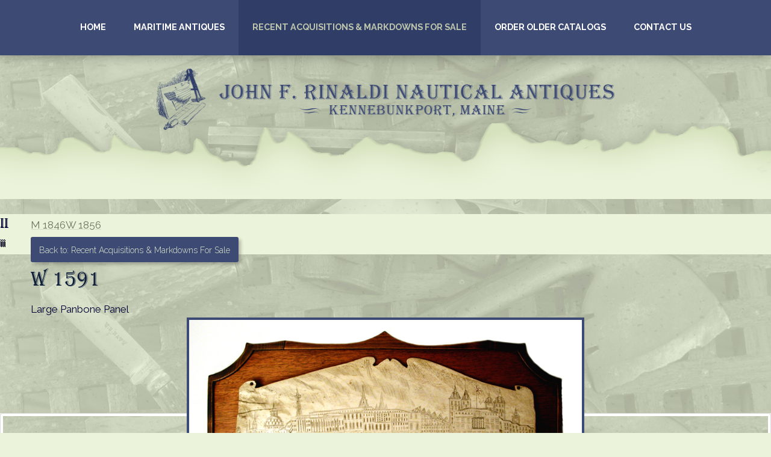

--- FILE ---
content_type: text/html; charset=utf-8
request_url: https://johnrinaldinautical.com/index.php/recent-acquisitions-markdowns-for-sale/w-1591-detail
body_size: 12196
content:
<!DOCTYPE HTML>
<html xmlns="http://www.w3.org/1999/xhtml" xml:lang="en-GB" lang="en-GB"
>
<head>
	<base href="https://johnrinaldinautical.com/index.php/recent-acquisitions-markdowns-for-sale/w-1591-detail" />
	<meta http-equiv="content-type" content="text/html; charset=utf-8" />
	<meta name="title" content="W 1591" />
	<meta name="description" content="W 1591 Recent Acquisitions &amp; Markdowns For Sale Large Panbone Panel" />
	<meta name="generator" content="Joomla! - Open Source Content Management" />
	<title>Recent Acquisitions &amp; Markdowns For Sale : W 1591</title>
	<link href="/index.php/recent-acquisitions-markdowns-for-sale/w-1591-detail" rel="canonical" />
	<link href="/templates/johnrinaldinautical_template/favicon.ico" rel="shortcut icon" type="image/vnd.microsoft.icon" />
	<link rel="stylesheet" href="/components/com_virtuemart/assets/css/vm-ltr-common.css?vmver=8996" type="text/css" />
	<link rel="stylesheet" href="/components/com_virtuemart/assets/css/vm-ltr-site.css?vmver=8996" type="text/css" />
	<link rel="stylesheet" href="/components/com_virtuemart/assets/css/vm-ltr-reviews.css?vmver=8996" type="text/css" />
	<link rel="stylesheet" href="/components/com_virtuemart/assets/css/chosen.css?vmver=8996" type="text/css" />
	<link rel="stylesheet" href="/components/com_virtuemart/assets/css/jquery.fancybox-1.3.4.css?vmver=8996" type="text/css" />
	<script src="/media/jui/js/jquery.min.js" type="text/javascript"></script>
	<script src="/media/jui/js/jquery-noconflict.js" type="text/javascript"></script>
	<script src="/media/jui/js/jquery-migrate.min.js" type="text/javascript"></script>
	<script src="/components/com_virtuemart/assets/js/jquery-ui.min.js?vmver=8996" type="text/javascript"></script>
	<script src="/components/com_virtuemart/assets/js/jquery.ui.autocomplete.html.js?vmver=8996" type="text/javascript"></script>
	<script src="/components/com_virtuemart/assets/js/jquery.noconflict.js?vmver=8996" type="text/javascript" async="async"></script>
	<script src="/components/com_virtuemart/assets/js/vmsite.js?vmver=8996" type="text/javascript"></script>
	<script src="/components/com_virtuemart/assets/js/chosen.jquery.min.js?vmver=8996" type="text/javascript"></script>
	<script src="/components/com_virtuemart/assets/js/vmprices.js?vmver=8996" type="text/javascript"></script>
	<script src="/components/com_virtuemart/assets/js/dynupdate.js?vmver=8996" type="text/javascript"></script>
	<script src="/components/com_virtuemart/assets/js/fancybox/jquery.fancybox-1.3.4.pack.js?vmver=8996" type="text/javascript" defer="defer"></script>
	<script src="/media/jui/js/bootstrap.min.js" type="text/javascript"></script>
	<script src="/media/jui/js/jquery.ui.core.min.js" type="text/javascript"></script>
	<script src="/media/jui/js/jquery.ui.sortable.min.js" type="text/javascript"></script>
	<script src="https://johnrinaldinautical.com/templates/johnrinaldinautical_template/js/jquery/jquery-ui-addons.js" type="text/javascript"></script>
	<script language="javascript" type="text/javascript">var s5_verticalhorizontal = "null";</script>
	<script language="javascript" type="text/javascript">var s5_hidecar = "false";</script>
	<script language="javascript" type="text/javascript">var s5_hidebut = "false";</script>
	<script language="javascript" type="text/javascript">var s5_hidetext = "false";</script>
	<script language="javascript" type="text/javascript">var s5_dropdowntext = "Open Gallery";</script>
	<style>.carouselInner .thumbnail {background-size: 100% 100% !important;;}</style>
	<script type="text/javascript">var s5_slide_opacity=10</script>
	<script language="javascript" type="text/javascript">var s5_verticalhorizontal = "false";</script>
	<script src="https://johnrinaldinautical.com/modules/mod_s5_image_and_content_fader/js/jd.gallery.jquery.js" type="text/javascript"></script>
	<script src="https://johnrinaldinautical.com/modules/mod_s5_image_and_content_fader/js/jd.gallery.transitions.jquery.js" type="text/javascript"></script>



			<meta name="viewport" content="initial-scale=1.0" />
	
<script type="text/javascript">
	if(jQuery().jquery=='1.11.0') { jQuery.easing['easeOutExpo'] = jQuery.easing['easeOutCirc'] };
</script>


	<link href="https://johnrinaldinautical.com/templates/johnrinaldinautical_template/css/bootstrap/bootstrap-default.css" rel="stylesheet" type="text/css" />
	<link href="https://johnrinaldinautical.com/templates/johnrinaldinautical_template/css/bootstrap/bootstrap-responsive.css" rel="stylesheet" type="text/css" />
		
	<link rel="stylesheet" href="https://johnrinaldinautical.com/templates/johnrinaldinautical_template/css/font-awesome/css/font-awesome.min.css">
	
	<link rel="stylesheet" href="https://johnrinaldinautical.com/templates/johnrinaldinautical_template/css/ionicons/css/ionicons.min.css">

<!-- Css and js addons for vertex features -->	
	<link rel="stylesheet" type="text/css" href="//fonts.googleapis.com/css?family=Raleway" />
<style type="text/css"> 




/* MAX IMAGE WIDTH */

img {
height:auto !important;
max-width:100% !important;
-webkit-box-sizing: border-box !important; /* Safari/Chrome, other WebKit */
-moz-box-sizing: border-box !important;    /* Firefox, other Gecko */
box-sizing: border-box !important;         /* Opera/IE 8+ */
}

#map_canvas img {
max-width:none !important;
}

.full_width {
width:100% !important;
-webkit-box-sizing: border-box !important; /* Safari/Chrome, other WebKit */
-moz-box-sizing: border-box !important;    /* Firefox, other Gecko */
box-sizing: border-box !important;         /* Opera/IE 8+ */
}




.S5_submenu_itemTablet{
background:none !important;
}

#s5_right_wrap, #s5_left_wrap, #s5_right_inset_wrap, #s5_left_inset_wrap, #s5_right_top_wrap, #s5_left_top_wrap, #s5_right_bottom_wrap, #s5_left_bottom_wrap {
width:100% !important;
}
#s5_right_column_wrap {
width:0% !important;
margin-left:-0% !important;
}
#s5_left_column_wrap {
width:0% !important;
}
#s5_center_column_wrap_inner {
margin-right:0% !important;
margin-left:0% !important;
}

#s5_responsive_mobile_drop_down_wrap input {
width:96% !important;
}
#s5_responsive_mobile_drop_down_search input {
width:100% !important;
}



@media screen and (max-width: 750px){
	body {
	height:100% !important;
	position:relative !important;
	padding-bottom:48px !important;
	}
}

@media screen and (max-width: 970px){
	#subMenusContainer .S5_subtext {
	width:85%;
	}
}



	#s5_responsive_mobile_sidebar {
	background:#414E78;
	background: -moz-linear-gradient(top, #414E78 0%, #151E39 100%);
	background: -webkit-gradient(linear, left top, left bottom, color-stop(0%,#414E78), color-stop(100%,#151E39));
	background: -webkit-linear-gradient(top, #414E78 0%,#151E39 100%);
	background: -o-linear-gradient(top, #414E78 0%,#151E39 100%);
	background: -ms-linear-gradient(top, #414E78 0%,#151E39 100%);
	background: linear-gradient(top, #414E78 0%,#151E39 100%);
	font-family: Raleway !important;
	}
	
	#s5_responsive_mobile_sidebar a, #s5_responsive_mobile_search, #s5_responsive_mobile_sidebar_login_register_wrap, #s5_responsive_mobile_sidebar_menu_wrap, .module_round_box-sidebar, .module_round_box-sidebar .s5_mod_h3, .module_round_box-sidebar .s5_h3_first, .module_round_box-sidebar .s5_h3_last, #s5_responsive_mobile_sidebar_menu_wrap h3 {
	color:#FFFFFF !important;
	font-family: Raleway !important;
	}
	
	.s5_responsive_mobile_sidebar_inactive .s5_responsive_mobile_sidebar_title_wrap:hover, #s5_responsive_mobile_sidebar_title_wrap_login_open, #s5_responsive_mobile_sidebar_title_wrap_register_open, #s5_responsive_mobile_sidebar_search_wrap_inner1, #s5_responsive_mobile_sidebar .first_level_li:hover {
	background:#151E39;
	cursor:pointer;
	font-family: Raleway !important;
	}
	
	.s5_mobile_sidebar_h3_open, #s5_responsive_mobile_sidebar_menu_wrap h3:hover {
	background:#151E39;
	cursor:pointer;
	}
	
	.s5_mobile_sidebar_h3_open span, #s5_responsive_mobile_sidebar_title_wrap_register_open, #s5_responsive_mobile_sidebar_title_wrap_login_open, #s5_responsive_mobile_sidebar a.s5_mobile_sidebar_active, #s5_responsive_mobile_sidebar .s5_mobile_sidebar_h3_open a {
	color:#bdc5ac !important;
	}
	
	#s5_responsive_mobile_sidebar_menu_wrap div, #s5_responsive_mobile_sidebar_login_bottom, #s5_responsive_mobile_sidebar_register_bottom {
	background:#151e39;
	}
	
	#s5_responsive_mobile_sidebar_search_wrap, #s5_responsive_mobile_sidebar_login_register_wrap, #s5_responsive_mobile_sidebar_menu_wrap {
	/*border-bottom:solid 1px #555555;*/
	font-family: Raleway !important;
	}
	
	#s5_pos_sidebar_top, #s5_pos_sidebar_bottom {
	border-bottom:solid 1px #555555;
	}
	
	#s5_responsive_mobile_sidebar_login_bottom #modlgn-username, #s5_responsive_mobile_sidebar_login_bottom #modlgn-passwd, #s5_responsive_mobile_sidebar_register_bottom input {
	background:#FFFFFF;
	color:#666666;
	border:solid 1px #FFFFFF;
	font-family: Raleway !important;
	}
	


	#s5_responsive_mobile_bottom_bar, #s5_responsive_mobile_top_bar {
	background:#3D4A74;
	background: -moz-linear-gradient(top, #3D4A74 0%, #3D4A74 100%); /* FF3.6+ */
	background: -webkit-gradient(linear, left top, left bottom, color-stop(0%,#3D4A74), color-stop(100%,#3D4A74)); /* Chrome,Safari4+ */
	background: -webkit-linear-gradient(top, #3D4A74 0%,#3D4A74 100%); /* Chrome10+,Safari5.1+ */
	background: -o-linear-gradient(top, #3D4A74 0%,#3D4A74 100%); /* Opera11.10+ */
	background: -ms-linear-gradient(top, #3D4A74 0%,#3D4A74 100%); /* IE10+ */
	background: linear-gradient(top, #3D4A74 0%,#3D4A74 100%); /* W3C */
			font-family: Raleway !important;
	}
	
	.s5_responsive_mobile_drop_down_inner, .s5_responsive_mobile_drop_down_inner input, .s5_responsive_mobile_drop_down_inner button, .s5_responsive_mobile_drop_down_inner .button, #s5_responsive_mobile_drop_down_search .validate {
	font-family: Raleway !important;
	}
	
	.s5_responsive_mobile_drop_down_inner button:hover, .s5_responsive_mobile_drop_down_inner .button:hover {
	background:#3D4A74 !important;
	}
	
	#s5_responsive_mobile_drop_down_menu, #s5_responsive_mobile_drop_down_menu a, #s5_responsive_mobile_drop_down_login a {
	font-family: Raleway !important;
	color:#FFFFFF !important;
	}
	
	#s5_responsive_mobile_bar_active, #s5_responsive_mobile_drop_down_menu .current a, .s5_responsive_mobile_drop_down_inner .s5_mod_h3, .s5_responsive_mobile_drop_down_inner .s5_h3_first {
	color:#bdc5ac !important;
	}
	
	.s5_responsive_mobile_drop_down_inner button, .s5_responsive_mobile_drop_down_inner .button {
	background:#bdc5ac !important;
	}
	
	#s5_responsive_mobile_drop_down_menu .active ul li, #s5_responsive_mobile_drop_down_menu .current ul li a, #s5_responsive_switch_mobile a, #s5_responsive_switch_desktop a, #s5_responsive_mobile_drop_down_wrap {
	color:#FFFFFF !important;
	}
	
	#s5_responsive_mobile_toggle_click_menu span {
	border-right:solid 1px #3D4A74;
	}

	#s5_responsive_mobile_toggle_click_menu {
	border-right:solid 1px #3D4A74;
	}

	#s5_responsive_mobile_toggle_click_search span, #s5_responsive_mobile_toggle_click_register span, #s5_responsive_mobile_toggle_click_login span, #s5_responsive_mobile_scroll a {
	border-left:solid 1px #3D4A74;
	}

	#s5_responsive_mobile_toggle_click_search, #s5_responsive_mobile_toggle_click_register, #s5_responsive_mobile_toggle_click_login, #s5_responsive_mobile_scroll {
	border-left:solid 1px #3D4A74;
	}

	.s5_responsive_mobile_open, .s5_responsive_mobile_closed:hover, #s5_responsive_mobile_scroll:hover {
	background:#3D4A74;
	}

	#s5_responsive_mobile_drop_down_menu .s5_responsive_mobile_drop_down_inner, #s5_responsive_mobile_drop_down_register .s5_responsive_mobile_drop_down_inner, #s5_responsive_mobile_drop_down_login .s5_responsive_mobile_drop_down_inner, #s5_responsive_mobile_drop_down_search .s5_responsive_mobile_drop_down_inner {
	background:#3D4A74;
	}





	.s5_wrap, .s5_wrap-nohidden {
	max-width:1300px !important;
	}
	


















	
		
	
		@media screen and (min-width:580px) and (max-width: 900px){
		
					
			#s5_top_row2 .s5_float_left {
			width:50% !important;
			}

		}
		
		
		
		
		
		
	






























	#s5_top_row3_area1 {
						background-color:#28363E !important;
		background-image:url(https://johnrinaldinautical.com/images/row_bg.jpg) !important;
		background-size: cover;
		background-attachment: fixed !important;
		background-repeat:no-repeat !important;
		background-position:top center;
			}
	





	#s5_above_columns_wrap1 {
				background:#495154 !important;
					}
	







	#s5_bottom_row1_area1 {
				background:#32ADBC !important;
					}
	



	#s5_bottom_row2_area1 {
				background:#e2ead1 !important;
					}
	









</style><script type="text/javascript">


	

	
</script>
<script type="text/javascript" src="https://johnrinaldinautical.com/templates/johnrinaldinautical_template/js/s5_flex_menu.js"></script>
<link rel="stylesheet" href="https://johnrinaldinautical.com/templates/johnrinaldinautical_template/css/s5_flex_menu.css" type="text/css" />
	
<link rel="stylesheet" href="https://johnrinaldinautical.com/templates/system/css/system.css" type="text/css" />
<link rel="stylesheet" href="https://johnrinaldinautical.com/templates/system/css/general.css" type="text/css" />

<link href="https://johnrinaldinautical.com/templates/johnrinaldinautical_template/css/template_default.css" rel="stylesheet" type="text/css" />
<link href="https://johnrinaldinautical.com/templates/johnrinaldinautical_template/css/template.css" rel="stylesheet" type="text/css" />


<link href="https://johnrinaldinautical.com/templates/johnrinaldinautical_template/css/com_content.css" rel="stylesheet" type="text/css" />

<link href="https://johnrinaldinautical.com/templates/johnrinaldinautical_template/css/editor.css" rel="stylesheet" type="text/css" />

<link href="https://johnrinaldinautical.com/templates/johnrinaldinautical_template/css/thirdparty.css" rel="stylesheet" type="text/css" />


<link rel="stylesheet" type="text/css" href="//fonts.googleapis.com/css?family=Raleway:100,200,300,400,500,600,700,800,900" />

<link href="https://johnrinaldinautical.com/templates/johnrinaldinautical_template/css/multibox/multibox.css" rel="stylesheet" type="text/css" />
<link href="https://johnrinaldinautical.com/templates/johnrinaldinautical_template/css/multibox/ajax.css" rel="stylesheet" type="text/css" />
<script type="text/javascript" src="https://johnrinaldinautical.com/templates/johnrinaldinautical_template/js/multibox/overlay.js"></script>
<script type="text/javascript" src="https://johnrinaldinautical.com/templates/johnrinaldinautical_template/js/multibox/multibox.js"></script>


<link href="https://johnrinaldinautical.com/templates/johnrinaldinautical_template/favicon.ico" rel="shortcut icon" type="image/x-icon" />




	<link rel="stylesheet" type="text/css" href="https://johnrinaldinautical.com/templates/johnrinaldinautical_template/css/s5_responsive_bars.css" />
	<link href="https://johnrinaldinautical.com/templates/johnrinaldinautical_template/css/s5_responsive_hide_classes.css" rel="stylesheet" type="text/css" />


	<link rel="stylesheet" type="text/css" href="https://johnrinaldinautical.com/templates/johnrinaldinautical_template/css/s5_responsive.css" />
	
	

<link rel="stylesheet" type="text/css" href="https://johnrinaldinautical.com/templates/johnrinaldinautical_template/css/custom.css" />	<script type="text/javascript">
	//<![CDATA[
				        jQuery(document).ready( function() {
		            var myMenu = new MenuMatic({
				tabletWidth:1400,
                effect:"slide & fade",
                duration:500,
                physics: 'easeOutCirc',
                hideDelay:250,
                orientation:"horizontal",
                tweakInitial:{x:0, y:0},
				                                     	            direction:{    x: 'right',    y: 'down' },
				                opacity:100            });
        });		
			//]]>	
    </script>    

<!-- Info Slide Script - Called in header so css validates -->	
<link href="https://johnrinaldinautical.com/templates/johnrinaldinautical_template/css/s5_info_slide.css" rel="stylesheet" type="text/css" />
<script type="text/javascript" src="https://johnrinaldinautical.com/templates/johnrinaldinautical_template/js/s5_info_slide.js"></script>

	
<script type="text/javascript" src="https://johnrinaldinautical.com/templates/johnrinaldinautical_template/js/scrollReveal.min.js"></script>
	

<!-- Resize column function -->	

<!-- File compression. Needs to be called last on this file -->	
<!-- The excluded files, listed below the compressed php files, are excluded because their calls vary per device or per browser. Included compression files are only ones that have no conditions and are included on all devices and browsers. Otherwise unwanted css will compile in the compressed files. -->	

<style type="text/css"> 
body, .inputbox {font-family: 'Raleway',Helvetica,Arial,Sans-Serif ;} 

#s5_header_area2, #s5_pos_custom_3, #s5_bottom_row3_area1 {
background:#3d4a74;
}

#s5_font_breadcrumb_wrap {
background:#33406a;
}



#s5_nav li a, #s5_font_breadcrumb_wrap, #fontControls a, .breadcrumb .active {
color:#FFFFFF !important;
}

a, .outline_button, ul.menu li.current a {
;
}

#s5_accordion_menu #current a, h3.s5_demo_h3, .circle_item, .btn-link {
color:#3d4a74 !important;
}

.s5_scrolltotop {
background-color:#212e58;
}

.outline_button:hover, .module_round_box-border_highlight1 {
border:solid 1px #3d4a74;
}

.pages_bg_wrap {
border:solid 1px #3d4a74;
}

.code {
border-left:solid 5px #3d4a74;
}

.outline_button:hover {
border:solid 1px #3d4a74 !important;
}

a:hover {
color:#c5cdb4;
}

.s5_ls_result1 h2 a.s5_ls_result_link, .s5_ls_result2 h2 a.s5_ls_result_link, #s5_accordion_menu a:hover {
color:#c5cdb4 !important;
}

#s5_nav li.active {
border-bottom:solid 4px #3d4a74;
}

.readon, .date_top, .outline_button:hover, #s5_footer_area1, #s5_register, #s5_ls_outer_wrap .s5_ls_readmore, button, .button, .pagenav a, p.readmore a, .btn {
background:#3d4a74;
}

.pages_highlight_box {
background:#212e58;
}

#s5_accordion_menu h3:hover, #s5_accordion_menu h3.s5_am_open, .module_round_box-highlight1, .dropdown-menu li > a:hover, .dropdown-menu li > a:focus, .dropdown-submenu:hover > a, .dropdown-menu .active > a, .dropdown-menu .active > a:hover, .nav-list > .active > a, .nav-list > .active > a:hover, .nav-pills > .active > a, .nav-pills > .active > a:hover, .btn-group.open .btn-primary.dropdown-toggle, .btn-primary, .item-page .dropdown-menu li > a:hover, .blog .dropdown-menu li > a:hover, .item .dropdown-menu li > a:hover {
background:#3d4a74 !important;
}

.jdGallery .carousel .carouselInner .active, .readon:hover, .s5_ts_active a, .icon_outer_wrap:hover, .icon_hover, #s5_register:hover, #s5_login:hover, #s5_ls_outer_wrap .s5_ls_readmore:hover, button:hover, .button:hover, .pagenav a:hover, p.readmore a:hover, span.s5_pagespan a:hover, .module_round_box-highlight2 {
background:#c5cdb4 !important;
}

.s5_scrolltotop:hover {
background-color:#c5cdb4 !important;
}

.icon_area_wrap .icon_outer_wrap:hover {
border:solid 3px #c5cdb4 !important;
}

#s5_login:hover, span.s5_pagespan a:hover, .module_round_box-border_highlight2 {
border:solid 1px #c5cdb4 !important;
}

h1, h2, h3, h4, h5, #s5_login, #s5_register, #s5_nav li, .s5_mod_h3_outer, #s5_login, #s5_register, label, fieldset, .uppercase, .slide_title, .bio_image_text1 {
text-transform:uppercase;
}


/* k2 stuff */
div.itemHeader h2.itemTitle, div.catItemHeader h3.catItemTitle, h3.userItemTitle a, #comments-form p, #comments-report-form p, #comments-form span, #comments-form .counter, #comments .comment-author, #comments .author-homepage,
#comments-form p, #comments-form #comments-form-buttons, #comments-form #comments-form-error, #comments-form #comments-form-captcha-holder {font-family: 'Raleway',Helvetica,Arial,Sans-Serif ;} 
	
.s5_wrap, .s5_wrap-nohidden, .jdGallery .slideInfoZone h2, .jdGallery .slideInfoZone p {width:92% !important;}	
.jdGallery .slideInfoZone h2, .jdGallery .slideInfoZone p {
max-width:1300px !important;
}
#s5_bottom_menu_wrap {
padding-right:80px;
}
</style>
</head>

<body id="s5_body">
<div id="s5_scrolltotop"></div>

<!-- Top Vertex Calls -->
<!-- Call mobile sidebar -->
<div id="s5_responsive_mobile_sidebar" class="s5_responsive_mobile_sidebar_hide_ltr">
	<div id="s5_responsive_mobile_sidebar_inner1" class="s5_responsive_mobile_sidebar_light">
<div id="s5_responsive_mobile_sidebar_inner2">

		<div id="s5_responsive_mobile_sidebar_search_wrap">
	<div id="s5_responsive_mobile_sidebar_search_wrap_inner1">
	<div id="s5_responsive_mobile_sidebar_search_wrap_inner2">
		<form method="post" action="https://johnrinaldinautical.com/">
		<input type="text" onfocus="if (this.value=='Search...') this.value='';" onblur="if (this.value=='') this.value='Search...';" value="Search..." id="s5_responsive_mobile_search" name="searchword" />
		<input type="hidden" value="search" name="task" />
		<input type="hidden" value="com_search" name="option" />
		<input type="hidden" value="1" name="Itemid" />
	</form>
	</div>
	</div>
	</div>
	<div style="clear:both"></div>
		
		
			<div id="s5_responsive_mobile_sidebar_login_register_wrap">
	
				<div id="s5_responsive_mobile_sidebar_login_wrap" class="s5_responsive_mobile_sidebar_inactive" style="display:none">
			<div class="s5_responsive_mobile_sidebar_title_wrap" id="s5_responsive_mobile_sidebar_title_wrap_login" onclick="s5_responsive_mobile_sidebar_login()">
			<div class="s5_responsive_mobile_sidebar_title_wrap_inner">
				<span class="s5_responsive_mobile_sidebar_title_wrap_inner">
				Login				</span>
			</div>
			</div>
			<div id="s5_responsive_mobile_sidebar_login_bottom" class="s5_responsive_mobile_sidebar_login_inactive">
			</div>
		<div style="clear:both"></div>
		</div>
				
						<div id="s5_responsive_mobile_sidebar_register_wrap" class="s5_responsive_mobile_sidebar_inactive" style="display:none">
			<div class="s5_responsive_mobile_sidebar_title_wrap" id="s5_responsive_mobile_sidebar_title_wrap_register" onclick="s5_responsive_mobile_sidebar_register()">
			<div class="s5_responsive_mobile_sidebar_title_wrap_inner">
				<span class="s5_responsive_mobile_sidebar_title_wrap_inner">
				Register				</span>
			</div>
			</div>
			<div id="s5_responsive_mobile_sidebar_register_bottom" class="s5_responsive_mobile_sidebar_register_inactive">
			</div>
		<div style="clear:both"></div>
		</div>
						
	<div style="clear:both"></div>
	</div>
			
			<div id="s5_responsive_mobile_sidebar_menu_wrap">
			
<!--<ul class="menu">-->
<h3><span><a   href='/index.php' >Home</a></span></h3><h3><span><a   href='/index.php/maritime-antiques' >Maritime Antiques</a></span></h3><h3><span><a  class="s5_mobile_sidebar_active"  href='/index.php/recent-acquisitions-markdowns-for-sale' >Recent Acquisitions &amp; Markdowns For Sale</a></span></h3><h3><span><a   href='/index.php/order-older-catalogs' >Order Older Catalogs</a></span></h3><h3><span><a   href='/index.php/contact-us' >Contact Us</a></span></h3><!--</ul>-->
		</div>
		
		
</div>
</div>
</div>
<div id="s5_responsive_mobile_sidebar_body_wrap">
<div id="s5_responsive_mobile_sidebar_body_wrap_inner">

<!-- Call top bar for mobile devices if layout is responsive -->	
	
	<!-- s5_responsive_mobile_top_bar_spacer must be called to keep a space at the top of the page since s5_responsive_mobile_top_bar_wrap is position absolute. -->	
	<div id="s5_responsive_mobile_top_bar_spacer"></div>

	<!-- s5_responsive_mobile_top_bar_wrap must be called off the page and not with display:none or it will cause issues with the togglers. -->
	<div id="s5_responsive_mobile_top_bar_wrap" style="margin-top:-50000px;position:absolute;z-index:20;top:0px">

		<div id="s5_responsive_mobile_top_bar" onclick="s5_responsive_mobile_sidebar()" class="s5_responsive_mobile_bar_light">

				<div id="s5_responsive_mobile_toggle_click_menu">
					<span></span>
				</div>
				
									<div id="s5_responsive_mobile_bar_active">
						<span>
							Recent Acquisitions &amp; Markdowns For Sale						</span>
					</div>
				
			<div style="clear:both;height:0px"></div>
			
		</div>

	</div>

	<script language="JavaScript" type="text/javascript">
		var s5_responsive_layout = "sidebar";
		var s5_responsive_layout_direction = "_ltr";
		var s5_responsive_menu_auto_open = "open";
	</script>
	<script type="text/javascript" language="javascript" src="https://johnrinaldinautical.com/templates/johnrinaldinautical_template/js/s5_responsive_mobile_bar.js"></script>


<!-- Fixed Tabs -->	

<!-- Drop Down -->	

<!-- Parallax Backgrounds -->

<!-- Floating Menu Spacer -->

<!-- Body Padding Div Used For Responsive Spacing -->		
<div id="s5_body_padding">

	
	


    
    <!-- Header -->			
		<div id="s5_header_area1">		
		<div id="s5_header_area2">	
		<div id="s5_header_area_inner" class="s5_wrap">					
			<div id="s5_header_wrap">
			
				
				
								
									<div id="s5_menu_wrap">
						<ul id='s5_nav' class='menu'><li   class=' ' ><span class='s5_level1_span1'><span class='s5_level1_span2'><a    href='/index.php'><span onclick='window.document.location.href="/index.php"'>Home</span></a></span></span></li><li   class=' ' ><span class='s5_level1_span1'><span class='s5_level1_span2'><a    href='/index.php/maritime-antiques'><span onclick='window.document.location.href="/index.php/maritime-antiques"'>Maritime Antiques</span></a></span></span></li><li   class='active ' ><span class='s5_level1_span1'><span class='s5_level1_span2'><a    href='/index.php/recent-acquisitions-markdowns-for-sale'><span onclick='window.document.location.href="/index.php/recent-acquisitions-markdowns-for-sale"'>Recent Acquisitions &amp; Markdowns For Sale</span></a></span></span></li><li   class=' ' ><span class='s5_level1_span1'><span class='s5_level1_span2'><a    href='/index.php/order-older-catalogs'><span onclick='window.document.location.href="/index.php/order-older-catalogs"'>Order Older Catalogs</span></a></span></span></li><li   class=' ' ><span class='s5_level1_span1'><span class='s5_level1_span2'><a    href='/index.php/contact-us'><span onclick='window.document.location.href="/index.php/contact-us"'>Contact Us</span></a></span></span></li></ul>					</div>
								
				<div style="clear:both; height:0px"></div>			
			</div>
		</div>
		</div>
		</div>
	<!-- End Header -->	
    
    <div id="s5_header_spacer"></div>
    
    
        
    
    
    		<div id="s5_pos_inside_header">
        
        	<div id="logo">
				                    <img alt="John F. Rinaldi Nautical Antiques" src="https://johnrinaldinautical.com/templates/johnrinaldinautical_template/images/johnfrinaldi_logo_inside.png" id="s5_logo" onclick="window.document.location.href='https://johnrinaldinautical.com/'" data-scroll-reveal="enter from the top after 0.3s" />
                             </div>
             
             
                         
            
					<div class="moduletable">
			





	
				<script type="text/javascript">//<![CDATA[
		document.write('<link href="https://johnrinaldinautical.com/modules/mod_s5_image_and_content_fader/css/s5imagecontent.css" rel="stylesheet" type="text/css" media="screen" />');
	//]]></script>

		
		
			<script type="text/javascript">

			
				function s5_icfstartGallery() { 
				document.getElementById("s5_iacf_content_wrap").style.display = 'block';
				window.myGallery = new gallery(jQuery('#myGallery'), {
						timed: true,
						showArrows: false,
						showCarousel: false,
						showInfopane: false,	
						slideShowDuration:500,
						slideHideDuration:500,
						fadeDuration:500,						
							
						delay: 9000,
													defaultTransition: "fade"
							
							
							
											});
										jQuery('#myGallery').bind('mouseover',function(){window.myGallery.clearTimer();});
					jQuery('#myGallery').bind('mouseout',function(){window.myGallery.prepareTimer();});
								}
		function s5_icfstartGalleryload() {
		s5_icfstartGallery();}
		window.setTimeout(s5_icfstartGalleryload,400);		
			</script>
	
			
			<div class="content " style="position:relative;z-index:0">
			<div id="myGallery" style="background:#bdc5ac;width:100%;">
							<div id="myGallery_height">
					<img id="myGallery_height_img" alt="" src="/images/header/002.jpg" />
				</div>
						<div id="s5_iacf_content_wrap" style="display:none">
								<div class="imageElement" style="z-index:0;">
					<h3>ii</h3>
					<p style="text-shadow:1px 1px #000000;">iii</p>
					<a href="javascript:;" title="open image" class="open"></a>
					<img src="/images/header/002.jpg" alt="ii" class="full" />
					<img src="/images/header/002.jpg" alt="ii" class="thumbnail" />
					
				</div>
																																											</div>
			</div>
		</div>
	


	
<script type="text/javascript">//<![CDATA[
    document.write('<style>.jdGallery .slideElement {background-size:100% auto;}@media screen and (max-width: 1950px) {#myGallery { height:192px !important; } .jdGallery .slideElement {background-size:cover !important;}}</style>');
//]]></script>





		</div>
	
			<div style="clear:both; height:0px"></div>
		</div>
	    
    
        <div id="paper-scroll-inside"></div>
    	
	<!-- Top Row1 -->	
			<!-- End Top Row1 -->	
		
		
		
	
			
	
			
			
		
	<!-- Top Row2 -->	
			<!-- End Top Row2 -->
	
	
	
	<!-- Top Row3 -->	
			<!-- End Top Row3 -->	
		
		
		
	<!-- Center area -->	
				<div id="s5_center_area1">
		<div id="s5_center_area2">
		<div id="s5_center_area_inner">
		
		<!-- Above Columns Wrap -->	
					<!-- End Above Columns Wrap -->			
				
			<!-- Columns wrap, contains left, right and center columns -->	
			<div id="s5_columns_wrap" class="s5_wrap">
			<div id="s5_columns_wrap_inner">
			<div id="s5_columns_wrap_inner2">
				
				<div id="s5_center_column_wrap">
				<div id="s5_center_column_wrap_inner" style="margin-left:0px; margin-right:0px;">
					
										
											
						<div id="s5_component_wrap">
						<div id="s5_component_wrap_inner">
						
																
														
								<div id="system-message-container">
	</div>


<div class="productdetails-view productdetails">

            <div class="product-neighbours">
	    <a href="/index.php/recent-acquisitions-markdowns-for-sale/m-1846-detail" rel="prev" class="previous-page" data-dynamic-update="1">M 1846</a><a href="/index.php/recent-acquisitions-markdowns-for-sale/w-1856-detail" rel="next" class="next-page" data-dynamic-update="1">W 1856</a>    	<div class="clear"></div>
        </div>
    
		<div class="back-to-category">
    	        <a href="/index.php/recent-acquisitions-markdowns-for-sale" class="btn" title="Recent Acquisitions & Markdowns For Sale">Back to: Recent Acquisitions & Markdowns For Sale</a>
	</div>

        <h1 itemprop="name">W 1591</h1>
    
    
    
    
            <div class="product-short-description">
	    Large Panbone Panel        </div>
	
    <div class="vm-product-container">
	<div class="vm-product-media-container">

		<div class="product-images">
			<a  rel='vm-additional-images' href="https://johnrinaldinautical.com/images/stories/virtuemart/product/W 1591.jpg"><img src="/images/stories/virtuemart/product/W 1591.jpg" alt=""  /></a>		</div>
	</div>

	<div class="vm-product-details-container">
	    
        
        			<div class="product-description">
					<span class="title">Description</span>
		<p><span style="font-family: 'book antiqua', palatino, serif; font-size: 12pt;"><strong><em>EARLY PANBONE SCRIMSHAW WITH THAMES RIVER SHIPPING SCENE.</em></strong> Nicely executed view of the river showing several large buildings in the background and several ships and other sailing vessels active in the water. 8" h. x 18" w. The top edge of the panel with a nice decorative shape. Mounted on a custom made wood plaque that also acts as a frame so it can easily be wall hung. Has attached brass plaques with inscription "THAMES SHIPPING/CIRCA 1850". Condition excellent noting three age cracks in the upper left corner. Very impressive size. Ex collection, Bill Boylhart.</span></p>			</div>
		        
        <div class="spacer-buy-area">

		
		<div class="product-price" id="productPrice177">
	<span class="price-crossed" ></span><div class="PricesalesPrice vm-display vm-price-value"><span class="vm-price-desc">Sales price: </span><span class="PricesalesPrice">$9,875.00</span></div><div class="PricediscountAmount vm-nodisplay"><span class="vm-price-desc">Discount: </span><span class="PricediscountAmount"></span></div></div>

 <div class="clear"></div>
	<div class="addtocart-area">
		<form method="post" class="product js-recalculate" action="/index.php/recent-acquisitions-markdowns-for-sale">
			<div class="vm-customfields-wrap">
							</div>			
							<input type="hidden" name="option" value="com_virtuemart"/>
			<input type="hidden" name="view" value="cart"/>
			<input type="hidden" name="virtuemart_product_id[]" value="177"/>
			<input type="hidden" name="pname" value="W 1591"/>
			<input type="hidden" name="pid" value="177"/>
			<input type="hidden" name="Itemid" value="120"/>		</form>

	</div>


		
	    </div>
        
        
	</div>
	<div class="clear"></div>


    </div>

	
    
<script id="updateChosen_js" type="text/javascript">//<![CDATA[ 
if (typeof Virtuemart === "undefined")
	var Virtuemart = {};
	Virtuemart.updateChosenDropdownLayout = function() {
		var vm2string = {editImage: 'edit image',select_all_text: 'Select all',select_some_options_text: 'Available for all'};
		jQuery(".vm-chzn-select").each( function () {
			var swidth = jQuery(this).css("width")+10;
			jQuery(this).chosen({enable_select_all: true,select_all_text : vm2string.select_all_text,select_some_options_text:vm2string.select_some_options_text,disable_search_threshold: 5, width: swidth});
		});
	}
	Virtuemart.updateChosenDropdownLayout(); //]]>
</script><script id="vm.countryState_js" type="text/javascript"> //<![CDATA[
		jQuery( function($) {
			$("#virtuemart_country_id").vm2front("list",{dest : "#virtuemart_state_id",ids : "",prefiks : ""});
		});
//]]> </script><script id="vm.countryStateshipto__js" type="text/javascript"> //<![CDATA[
		jQuery( function($) {
			$("#shipto_virtuemart_country_id").vm2front("list",{dest : "#shipto_virtuemart_state_id",ids : "",prefiks : "shipto_"});
		});
//]]> </script><script id="updDynamicListeners_js" type="text/javascript">//<![CDATA[ 
jQuery(document).ready(function() { // GALT: Start listening for dynamic content update.
	// If template is aware of dynamic update and provided a variable let's
	// set-up the event listeners.
	if (Virtuemart.container)
		Virtuemart.updateDynamicUpdateListeners();

}); //]]>
</script><script id="jsVars_js" type="text/javascript">//<![CDATA[ 
vmSiteurl = 'https://johnrinaldinautical.com/' ;
vmLang = "&lang=";
vmLangTag = "";
Itemid = '&Itemid=120';
Virtuemart.addtocart_popup = '1' ; 
usefancy = true; //]]>
</script><script id="ready.vmprices_js" type="text/javascript">//<![CDATA[ 
jQuery(document).ready(function($) {
	Virtuemart.product(jQuery("form.product"));

	/*$("form.js-recalculate").each(function(){
		if ($(this).find(".product-fields").length && !$(this).find(".no-vm-bind").length) {
			var id= $(this).find('input[name="virtuemart_product_id[]"]').val();
			Virtuemart.setproducttype($(this),id);

		}
	});*/
}); //]]>
</script><script id="popups_js" type="text/javascript"> //<![CDATA[
	jQuery(document).ready(function($) {
		
			$('a.ask-a-question, a.printModal, a.recommened-to-friend, a.manuModal').click(function(event){
              event.preventDefault();
		      $.fancybox({
		        href: $(this).attr('href'),
		        type: 'iframe',
		        height: 550
		        });
		      });
			
	});
//]]> </script><script id="imagepopup_js" type="text/javascript">//<![CDATA[ 
jQuery(document).ready(function() {
		Virtuemart.updateImageEventListeners()
	});
	Virtuemart.updateImageEventListeners = function() {
		jQuery("a[rel=vm-additional-images]").fancybox({
			"titlePosition" 	: "inside",
			"transitionIn"	:	"elastic",
			"transitionOut"	:	"elastic"
		});
		jQuery(".additional-images a.product-image.image-0").removeAttr("rel");
		jQuery(".additional-images img.product-image").click(function() {
			jQuery(".additional-images a.product-image").attr("rel","vm-additional-images" );
			jQuery(this).parent().children("a.product-image").removeAttr("rel");
			var src = jQuery(this).parent().children("a.product-image").attr("href");
			jQuery(".main-image img").attr("src",src);
			jQuery(".main-image img").attr("alt",this.alt );
			jQuery(".main-image a").attr("href",src );
			jQuery(".main-image a").attr("title",this.alt );
			jQuery(".main-image .vm-img-desc").html(this.alt);
		}); 
	} //]]>
</script><script id="ajaxContent_js" type="text/javascript">//<![CDATA[ 
Virtuemart.container = jQuery('.productdetails-view');
Virtuemart.containerSelector = '.productdetails-view'; //]]>
</script>
<script type="application/ld+json">
{
  "@context": "http://schema.org/",
  "@type": "Product",
  "name": "W 1591",
    "image": "https://johnrinaldinautical.com/images/stories/virtuemart/product/W 1591.jpg",
      "description": "Large Panbone Panel",
      "offers":{
    "@type": "Offer",
    "priceCurrency": "USD",
    "price": "9875"
  }
}
</script></div>




								<div style="clear:both;height:0px"></div>
								
														
														
						</div>
						</div>
						
										
										
				</div>
				</div>
				<!-- Left column -->	
								<!-- End Left column -->	
				<!-- Right column -->	
								<!-- End Right column -->	
			</div>
			</div>
			</div>
			<!-- End columns wrap -->	
			
		<!-- Below Columns Wrap -->	
						<div id="s5_below_columns_wrap1">	
			<div id="s5_below_columns_wrap2" class="s5_wrap-nohidden">
			<div id="s5_below_columns_inner">

					
												
													<div id="s5_below_columns_2" class="s5_float_left" style="width:100%">
											
			<div class="module_round_box_outer">
			
			<div class="module_round_box-buyantiques">

				<div class="s5_module_box_1">
					<div class="s5_module_box_2">
												<div class="s5_outer-buyantiques">
						

<div class="custom-buyantiques"  >
	<p><img class="we-buy-antiques" src="/images/we-buy-scrimshaw.png" alt="" data-scroll-reveal="enter from the bottom after 0.5s" /></p>
<h2 style="text-align: center;">We Buy Antique Scrimshaw &amp; Whaling Artifacts</h2>
<p style="text-align: center;">We are always interested in purchasing nautical antiques. If you are selling one piece or your entire collection we would appreciate hearing from you.</p></div>
						</div>
						<div style="clear:both; height:0px"></div>
					</div>
				</div>

			</div>
			
			</div>

		
							</div>
												
												
												
												
												
						<div style="clear:both; height:0px"></div>
                        
                        
                        
			</div>
			</div>
			</div>
					<!-- End Below Columns Wrap -->				
			
			
		</div>
		</div>
		</div>
			<!-- End Center area -->	
	
	
	<!-- Bottom Row1 -->	
			<!-- End Bottom Row1 -->	
		
		
	<!-- Bottom Row2 -->	
			<!-- End Bottom Row2 -->
	
		
	
	
	<!-- Bottom Row3 -->	
				<div id="s5_bottom_row3_area1">	
		<div id="s5_bottom_row3_area2">
		<div id="s5_bottom_row3_area_inner" class="s5_wrap">
		
			<div id="s5_bottom_row3_wrap">
				<div id="s5_bottom_row3">
				<div id="s5_bottom_row3_inner">
				
											<div id="s5_pos_bottom_row3_1" class="s5_float_left" style="width:100%">
										
			<div class="module_round_box_outer">
			
			<div class="module_round_box">

				<div class="s5_module_box_1">
					<div class="s5_module_box_2">
												<div class="s5_outer">
						

<div class="custom"  >
	<h1 style="text-align: center;">John F. Rinaldi</h1>
<p style="text-align: center;"><span style="font-size: 14pt;">107 Ocean Avenue<br />PO Box 765<br /></span><span style="font-size: 14pt;">Kennebunkport, Maine 04046</span></p>
<p style="text-align: center;"><span style="font-size: 14pt;">Tel: 207-967-3218 - Cell: 561-789-6930 - Email: <span id="cloak72976">This email address is being protected from spambots. You need JavaScript enabled to view it.</span><script type='text/javascript'>
 //<!--
 document.getElementById('cloak72976').innerHTML = '';
 var prefix = '&#109;a' + 'i&#108;' + '&#116;o';
 var path = 'hr' + 'ef' + '=';
 var addy72976 = 'j&#111;hn' + '&#64;';
 addy72976 = addy72976 + 'jfr&#105;n&#97;ld&#105;' + '&#46;' + 'c&#111;m';
 var addy_text72976 = 'j&#111;hn' + '&#64;' + 'jfr&#105;n&#97;ld&#105;' + '&#46;' + 'c&#111;m';
 document.getElementById('cloak72976').innerHTML += '<a ' + path + '\'' + prefix + ':' + addy72976 + '\'>'+addy_text72976+'<\/a>';
 //-->
 </script></span></p></div>
						</div>
						<div style="clear:both; height:0px"></div>
					</div>
				</div>

			</div>
			
			</div>

		
						</div>
										
										
										
										
										
											
					<div style="clear:both; height:0px"></div>

				</div>
				</div>
			</div>

		</div>
		</div>
		</div>
			<!-- End Bottom Row3 -->
	
	
	<!-- Footer Area -->
		<div id="s5_footer_area1">
		<div id="s5_footer_area2">
		<div id="s5_footer_area_inner" class="s5_wrap">
		
							<div id="s5_footer">
					<span class="footerc">
&copy; 2025 John F. Rinaldi.  All rights reserved.<br />
Website Development &amp; Hosting: <a href="http://www.afterfivebydesign.com/" title="AfterFive By Design, Inc." target="blank" class="footerc">AfterFive By Design, Inc.</a>
</span>
                    
				</div>
						
							<div id="s5_bottom_menu_wrap">
							<div class="moduletable_menu">
			<ul class="nav menu">
<li class="item-101 default"><a href="/index.php" >Home</a></li><li class="item-117"><a href="/index.php/maritime-antiques" >Maritime Antiques</a></li><li class="item-120 current active"><a href="/index.php/recent-acquisitions-markdowns-for-sale" >Recent Acquisitions &amp; Markdowns For Sale</a></li><li class="item-121"><a href="/index.php/order-older-catalogs" >Order Older Catalogs</a></li><li class="item-102"><a href="/index.php/contact-us" >Contact Us</a></li></ul>
		</div>
	
				</div>	
						<div style="clear:both; height:0px"></div>
			
		</div>
		</div>
		</div>
	<!-- End Footer Area -->
	
	
	
	<!-- Bottom Vertex Calls -->
	<!-- Page scroll, tooltips, multibox, and ie6 warning -->	
			<div id="s5_scroll_wrap" class="s5_wrap">
			<script type="text/javascript">
/*! Jquery scrollto function */
(function(a,c){var b=(function(){var d=c(a.documentElement),f=c(a.body),e;if(d.scrollTop()){return d}else{e=f.scrollTop();if(f.scrollTop(e+1).scrollTop()==e){return d}else{return f.scrollTop(e)}}}());c.fn.smoothScroll=function(d){d=~~d||400;return this.find('a[href*="#s5"]').click(function(f){var g=this.hash,e=c(g);if(location.pathname.replace(/^\//,'')===this.pathname.replace(/^\//,'')&&location.hostname===this.hostname){if(e.length){f.preventDefault();b.stop().animate({scrollTop:e.offset().top},d,function(){location.hash=g})}}}).end()}}(document,jQuery));
jQuery(document).ready(function(){
		jQuery('html').smoothScroll(700);
	});
function s5_page_scroll(obj){ if(jQuery.browser.mozilla) var target = 'html'; else var target='html body'; jQuery(target).stop().animate({scrollTop:jQuery(obj).offset().top},700,function(){location.hash=obj}); } 
function s5_hide_scroll_to_top_display_none() { if (window.pageYOffset < 300) { document.getElementById("s5_scrolltopvar").style.display = "none"; } }
function s5_hide_scroll_to_top_fadein_class() { document.getElementById("s5_scrolltopvar").className = "s5_scrolltop_fadein"; }
function s5_hide_scroll_to_top() {
	if (window.pageYOffset >= 300) {document.getElementById("s5_scrolltopvar").style.display = "block";
		document.getElementById("s5_scrolltopvar").style.visibility = "visible";
		window.setTimeout(s5_hide_scroll_to_top_fadein_class,300);}
	else {document.getElementById("s5_scrolltopvar").className = "s5_scrolltop_fadeout";window.setTimeout(s5_hide_scroll_to_top_display_none,300);}}
jQuery(document).ready( function() {s5_hide_scroll_to_top();});
jQuery(window).resize(s5_hide_scroll_to_top);
if(window.addEventListener) {
	window.addEventListener('scroll', s5_hide_scroll_to_top, false);   
}
else if (window.attachEvent) {
	window.attachEvent('onscroll', s5_hide_scroll_to_top); 
}
</script>
<div id="s5_scrolltopvar" class="s5_scrolltop_fadeout" style="visibility:hidden">
<a href="#s5_scrolltotop" id="s5_scrolltop_a" class="s5_scrolltotop"></a>
</div>


			</div>
		<!-- Start compression if enabled -->	
		

		
	
	<script type="text/javascript">
		jQuery(document).ready(function(){
			jQuery('.s5mb').each(function(i,z){if(!z.getAttribute('rel'))z.setAttribute('rel','[me]');});
		}(jQuery));
		var s5mbox = {};
		
		
		        jQuery(document).ready(function($){
		
		
		window.s5mbox = new multiBox({
			mbClass: '.s5mb',/*class you need to add links that you want to trigger multiBox with (remember and update CSS files)*/
			container: $(document.body),/*where to inject multiBox*/
			path: 'https://johnrinaldinautical.com/templates/johnrinaldinautical_template/js/multibox/',/*path to mp3player and flvplayer etc*/
			useOverlay: true,/*detect overlay setting*/
			maxSize: {w:600, h:400},/*max dimensions (width,height) - set to null to disable resizing*/
			movieSize: {w:400, h:300},
			addDownload: false,/*do you want the files to be downloadable?*/
			descClassName: 's5_multibox',/*the class name of the description divs*/
			pathToDownloadScript: 'https://johnrinaldinautical.com/templates/johnrinaldinautical_template/js/multibox/forceDownload.asp',/*if above is true, specify path to download script (classicASP and ASP.NET versions included)*/
			addRollover: false,/*add rollover fade to each multibox link*/
			addOverlayIcon: false,/*adds overlay icons to images within multibox links*/
			addChain: false,/*cycle through all images fading them out then in*/
			recalcTop: true,/*subtract the height of controls panel from top position*/
			addTips: false,/*adds MooTools built in 'Tips' class to each element (see: http://mootools.net/docs/Plugins/Tips)*/
			autoOpen: 0/*to auto open a multiBox element on page load change to (1, 2, or 3 etc)*/
		});

		}(jQuery));						Eventx.onResizend(function(){		
				s5mbox.resize(); 
			});
				</script>







			
	
<!-- Additional scripts to load just before closing body tag -->
	
<!-- Info Slide script - JS and CSS called in header -->
		<script type='text/javascript'>
	jQuery(document).ready(function(){
	    jQuery('.s5_is_slide').each(function (i, d) {
				jQuery(d).wrapInner(jQuery('<div class="s5_is_display"></div>'));
			});
			var options = {
				wrapperId: "s5_body"
			};
			var slide = new Slidex();
			slide.init(options);
		});
	</script>
		
<!-- Scroll Reavel script - JS called in header -->
		
		<script type='text/javascript'>
		jQuery(document).ready(function(){
			if (jQuery(this).width() > 1025) {
				window.scrollReveal = new scrollReveal();
		   }
		});
		</script>
		
	
<!-- File compression. Needs to be called last on this file -->	
		
<!-- Responsive Bottom Mobile Bar -->
	<!-- Call bottom bar for mobile devices if layout is responsive -->	
	<div id="s5_responsive_mobile_bottom_bar_outer" style="display:none">
	<div id="s5_responsive_mobile_bottom_bar" class="s5_responsive_mobile_bar_light">
		<!-- Call mobile links if links are enabled and cookie is currently set to mobile -->	
		
					<div id="s5_responsive_mobile_scroll">
				<a href="#s5_scrolltotop" class="s5_scrolltotop"></a>
			</div>
				<div style="clear:both;height:0px"></div>
	</div>
	</div>

<!-- Call bottom bar for all devices if user has chosen to see desktop version -->	
	
	
<!-- Closing call for mobile sidebar body wrap defined in includes top file -->
<div style="clear:both"></div>
</div>
</div>
	
</div>
<!-- End Body Padding -->


	<script type="text/javascript">
			jQuery(document).ready(function() {
	//window.addEvent('domready', function() {
		s5_check_header_scroll_height();
	    if(window.addEventListener) {
        window.addEventListener('scroll', s5_check_header_scroll_height, false); 
	}
    else if (window.attachEvent) {
        window.attachEvent('onscroll', s5_check_header_scroll_height); 
	}
	function s5_check_header_scroll_height() {
		
		
		if (window.pageYOffset >= 100){
			document.getElementById("s5_header_spacer").style.height = document.getElementById("s5_header_area1").offsetHeight + "px";
			document.getElementById("s5_header_spacer").style.display = "block";
			document.getElementById("s5_header_area1").className = "s5_floating_header";
			document.getElementById("subMenusContainer").className = 's5_floating_header_subs';
		}
		else {
			document.getElementById("s5_header_spacer").style.display = "none";
			document.getElementById("s5_header_area1").className = "";
			document.getElementById("subMenusContainer").className = 's5_floating_header_subs';

		}
	}
	});		
		</script>
	


<script defer src="https://static.cloudflareinsights.com/beacon.min.js/vcd15cbe7772f49c399c6a5babf22c1241717689176015" integrity="sha512-ZpsOmlRQV6y907TI0dKBHq9Md29nnaEIPlkf84rnaERnq6zvWvPUqr2ft8M1aS28oN72PdrCzSjY4U6VaAw1EQ==" data-cf-beacon='{"version":"2024.11.0","token":"a7ff3d00f605416c817c9b79c6297afc","r":1,"server_timing":{"name":{"cfCacheStatus":true,"cfEdge":true,"cfExtPri":true,"cfL4":true,"cfOrigin":true,"cfSpeedBrain":true},"location_startswith":null}}' crossorigin="anonymous"></script>
</body>
</html>

--- FILE ---
content_type: text/css
request_url: https://johnrinaldinautical.com/templates/johnrinaldinautical_template/css/s5_flex_menu.css
body_size: 1453
content:
/* ----[ LINKS ]----*/



/* all menu links */

#s5_nav a, #subMenusContainer a {
	text-decoration:none;
}
/* Just main menu links --[for non-javascript users this applies to submenu links as well]*/

#s5_nav a {
	margin:0;
}
#s5_menu_wrap ul.menu {
	padding:0px !important;
	display: inline-block;
}
#subMenusContainer ul li {
	padding:0px;
	margin:0px;
}
/* Just sub menu links */

#subMenusContainer a, #s5_nav li li a {
	text-align:left;
	font-size:0.95em;
	white-space: pre;
	width:auto;
	color:#464646 !important;
}
#subMenusContainer a:after, #s5_nav li li a:after {
	content:"\a";
}
/* ----[ OLs ULs, LIs, and DIVs ]----*/





/* All ULs and OLs */

#nav, #s5_nav ul, #s5_nav ol, #subMenusContainer ul, #subMenusContainer ol {
	padding: 0;
	margin: 0;
	list-style: none;
	line-height: 1em;
}
/* All submenu OLs and ULs */

#s5_nav ol, #s5_nav ul, #subMenusContainer ul, #subMenusContainer ol {
	left:0;
}
#subMenusContainer img {
	margin-right:8px;
}
#s5_nav img {
	margin-right:6px;
	margin-top:2px;
}
/* Submenu Outer Wrapper - each submenu is inside a div with this class - javascript users only */

.s5_sub_wrap, .s5_sub_wrap_lower, .s5_sub_wrap_rtl, .s5_sub_wrap_lower_rtl {
	display:none;
	position: absolute;
	overflow:hidden;
	padding-top:0px;
	padding-bottom:5px;
	padding-right:5px;
	margin-left:0px;
	margin-top:4px;
}
.s5_sub_wrap_rtl {
	margin-left:5px;
}
.s5_sub_wrap_lower_rtl, .s5_sub_wrap_lower {
	margin-left:0px;
	margin-right:0px;
	padding-top:3px;
}
.mainParentBtn a {
	padding-right:24px;
}
.subParentBtn .S5_submenu_item a {
	background:url(../images/s5_menu_arrow_subs.png) no-repeat right center !important;
	display:block;
}
#subMenusContainer div.s5_sub_wrap ul {
	padding-top:12px;
	padding-bottom:12px;
	border:solid 1px #E8E8E8;
	-webkit-box-shadow: 4px 4px rgba(0, 0, 0, 0.15);
	-moz-box-shadow: 4px 4px rgba(0, 0, 0, 0.15);
	box-shadow: 4px 4px rgba(0, 0, 0, 0.15);
}
#subMenusContainer div.s5_sub_wrap_rtl ul {
	padding-top:12px;
	padding-bottom:12px;
	border:solid 1px #E8E8E8;
	-webkit-box-shadow: 4px 4px rgba(0, 0, 0, 0.15);
	-moz-box-shadow: 4px 4px rgba(0, 0, 0, 0.15);
	box-shadow: 4px 4px rgba(0, 0, 0, 0.15);
}
#subMenusContainer div.s5_sub_wrap_lower ul, #subMenusContainer div.s5_sub_wrap_lower_rtl ul {
	padding-top:12px;
	padding-bottom:12px;
	border:solid 1px #E8E8E8;
	-webkit-box-shadow: 4px 4px rgba(0, 0, 0, 0.15);
	-moz-box-shadow: 4px 4px rgba(0, 0, 0, 0.15);
	box-shadow: 4px 4px rgba(0, 0, 0, 0.15);
}
#subMenusContainer div.s5_sub_wrap ul ul, #subMenusContainer div.s5_sub_wrap_lower ul ul, #subMenusContainer div.s5_sub_wrap_rtl ul ul, #subMenusContainer div.s5_sub_wrap_lower_rtl ul ul {
	padding:0px;
	margin:0px;
	-webkit-box-shadow:none;
	-moz-box-shadow:none;
	box-shadow:none;
	background:none;
	border:none !important;
}
#subMenusContainer li.subParentBtn, #subMenusContainer li.subMenuBtn {
	clear:both;
	padding-top:0px;
	padding-bottom:0px;
	min-width:212px;
	padding-left:15px;
	padding-right:15px;
}
/* List items in main menu --[for non-javascript users this applies to submenus as well]  */

#s5_nav li {
	display:block;
	list-style:none;
	position:relative;
	float:left;
	padding:0px;
	overflow:hidden;
	padding-bottom:0px;
	overflow:hidden;
	margin:0px;
	padding-top:36px;
	height:56px;
}
#s5_nav li a {
	font-size:0.85em;
	color:#FFFFFF !important;
	font-weight:700;
	display:block;
	padding: 0 23px;
}
#s5_nav li.mainParentBtn .s5_level1_span2 a {
	padding-right:20px;
}
.S5_parent_subtext {
	display:block;
	clear:both;
	cursor:pointer;
	font-size:0.7em;
	color:#FFFFFF !important;
	margin-top:-6px;
	font-weight:normal !important;
}
#s5_nav li .s5_level1_span1 {
	background:none;
	display:block;
}
#s5_nav li .s5_level1_span2 {
	background:none;
	display:block;
}
#subMenusContainer .moduletable {
	padding:18px;
	padding-top:0px;
}
#subMenusContainer .moduletable h3 {
	margin-bottom:8px;
}
.S5_submenu_item {
	padding:15px;
	display:block;
}
.S5_grouped_child_item .S5_submenu_item {
	padding:4px !important;
	border:none !important;
}
#subMenusContainer li {
	list-style: none;
}
#subMenusContainer {
	display:block;
	position:absolute;
	top:0;
	left:0;
	width:100%;
	height:0;
	overflow:visible;
	z-index:1000000000;
}
/* --------------------------[ The below is just for non-javscript users ]--------------------------*/

#s5_nav li li {
	float:none;
}
#s5_nav li li a { /* Just submenu links*/
	position:relative;
	float:none;
}
#s5_nav li ul { /* second-level lists */
	position: absolute;
	width: 10em;
	margin-left: -1000em; /* using left instead of display to hide menus because display: none isn't read by screen readers */
	margin-top:2.2em;
}
/* third-and-above-level lists */

#s5_nav li ul ul {
	margin: -1em 0 0 -1000em;
}
#s5_nav li:hover ul ul {
	margin-left: -1000em;
}
/* lists nested under hovered list items */

#s5_nav li:hover ul {
	margin-left: 0;
}
#s5_nav li li:hover ul {
	margin-left: 10em;
	margin-top:-2.5em;
}
/* extra positioning rules for limited noscript keyboard accessibility */

#s5_nav li a:focus + ul {
	margin-left: 0;
	margin-top:2.2em;
}
#s5_nav li li a:focus + ul {
	left:0;
	margin-left: 1010em;
	margin-top:-2.2em;
}
#s5_nav li li a:focus {
	left:0;
	margin-left:1000em;
	width:10em;
	margin-top:0;
}
#s5_nav li li li a:focus {
	left:0;
	margin-left: 2010em;
	width: 10em;
	margin-top:-1em;
}
#s5_nav li:hover a:focus {
	margin-left: 0;
}
#s5_nav li li:hover a:focus + ul {
	margin-left: 10em;
}
span.menu_subtext {
	font-weight:normal;
	line-height:10px;
}
.S5_subtext {
	font-size:0.75em;
	padding-top:3px;
	cursor:pointer;
}
.S5_grouped_child_item .S5_subtext {
	padding-left:20px;
	font-size:0.7em;
}
span.menu_title {
	line-height:12px;
	text-align:center;
}
div.has_description {
	height:auto;
}
div.S5_grouped_child_item span {
	font-size:0.95em;
}
div.S5_grouped_child_item {
	padding-top:0px;
	margin-top:8px;
	padding-bottom:12px;
	padding-left:13px;
}
div.S5_grouped_child_item span span.S5_submenu_item a {
	padding:0px;
	padding-left:12px;
	color:#7C7B7B;
}
#subMenusContainer div.s5_sub_wrap ul, .S5_subtext, .S5_menu_module_group .moduletable {
	color:#7C7B7B;
}
.mainParentBtn a {
	background:url(../images/s5_menu_arrow.png) no-repeat right center !important;
	margin-right: 15px !important;
}
#subMenusContainer li .S5_submenu_item, #subMenusContainer .moduletable {
	border-bottom:solid 1px #F5F5F5;
}
.S5_grouped_child_item .S5_submenu_item {
	background:none!important;
}
.S5_submenu_item:hover, .S5_grouped_child_item .S5_submenu_item:hover {
	background:#F5F5F5 !important;
}
.S5_menu_module_group {
	padding-top:12px;
}
.mainParentBtn a {
	display:block;
}
#subMenusContainer div ul {
	background:#FFFFFF;
}
#subMenusContainer ul ul {
	font-size: 0.9em;
}
#s5_nav li.mainMenuParentBtnFocused, #s5_nav li.active:hover {
	border:none !important;
}
#s5_nav li.active {
	border:none !important;
	background:#303d66;
}

#s5_nav li.active span, #s5_nav li.active a, #s5_nav li.mainMenuParentBtnFocused a, #s5_nav li.mainMenuParentBtnFocused span {
	color: #bdc5ac;
}

#s5_nav li a:hover, #s5_nav li span:hover {
	color: #bdc5ac;
}
	 

--- FILE ---
content_type: text/css
request_url: https://johnrinaldinautical.com/templates/johnrinaldinautical_template/css/template.css
body_size: 6114
content:
* {
	margin: 0;
	padding: 0;
}
body {
	color:#000333;
	background:#ebf3da;
	font-size:1.06em;
	line-height:160%;
}
body.contentpane, body.mceContentBody {
	background:#FFFFFF;
}
#s5_map_canvas img {
	max-width:none !important;
}
a {
	text-decoration: none;
	cursor:pointer;
}
a:hover {
	text-decoration:underline;
}
a:active {
	outline: none;
}
a:focus {
	-moz-outline-style: none;
}
fieldset a {
	font-weight: bold;
}
.address_ul li {
	padding-left:20px;
	padding-right:20px;
}
.address_ul i {
	margin-left:-20px;
	float:left;
}
.address_ul {
	margin-bottom:26px !important;
}
#member-registration legend {
	font-size:1.7em;
	margin-bottom:20px;
}
h1 {
	font-size:1.9em;
	line-height:130%;
	margin-bottom:4px;
	font-weight:normal;
}
h2 {
	font-size:1.7em;
	line-height:130%;
	margin-bottom:20px;
	font-weight:normal;
}
#s5_component_wrap_inner h1 {
	font-size:2em;
}
h3 {
	font-size:1.4em;
	line-height:130%;
	font-weight:500;
}
h4 {
	font-size:1.1em;
	line-height:130%;
	font-weight:500;
}
h5 {
	font-size:0.9em;
	line-height:130%;
	font-weight:normal;
}
h3.s5_demo_h3 {
	margin-bottom:26px;
	background:#f9f8f8;
	font-size:1em;
	padding:18px;
	padding-top:13px;
	padding-bottom:11px;
	border:solid 1px #ebe8e8;
}
.s5_h3_first{}
strong {
	font-weight:700;
}
#GM_form {
	margin:0;
}
/* LANGUAGE FLAGS

----------------------------------------------------------- */

	

div.mod-languages li {
	margin:0px;
	margin-left:3px;
}
#s5_pos_language li {
	float:right;
	line-height:140%;
}
#s5_pos_language li {
	margin:0px;
	margin-left:8px;
}
#s5_pos_language {
	padding-top:1px;
	float:right;
}
/* IMAGES

----------------------------------------------------------- */



a img, fieldset, img {
	border: none;
}
.module_round_box_outer img {
	line-height:100%;
	display:inline-block;
}
.mosimage {
	padding: 0;
	border:1px solid #333333;
	margin:6px;
}
.mosimage img {
	padding: 0;
	margin: 0!important;
}
.mosimage_caption {
	background:#333333;
	border-top:1px solid #333333;
	color:#FFFFFF;
	font-size:8pt;
	margin-top:2px;
	padding:1px 2px;
}
/* FORM

----------------------------------------------------------- */

fieldset {
	padding-top:7px;
	padding-bottom:7px;
}
#form-login fieldset {
	border:none;
	padding-top:0px;
}
#form-login p {
	padding-top:0px;
}
#login br {
	display:none;
}
#login .button {
	margin-top:8px;
	margin-bottom:8px;
}
#login ul, #form-login ul {
	padding-top:8px;
	padding-bottom:8px;
}
select, textarea, input[type="text"], input[type="password"], input[type="datetime"], input[type="datetime-local"], input[type="date"], input[type="month"], input[type="time"], input[type="week"], input[type="number"], input[type="email"], input[type="url"], input[type="search"], input[type="tel"], input[type="color"], .uneditable-input {
	padding:12px;
	color:#000000;
	padding-left:14px;
	padding-right:14px;
}
.inputbox, .registration input, .login input, .contact-form input, #jform_contact_message, #mod-search-searchword, input, textarea, button, .btn {
	border:none;
	padding: 12px;
	padding-left:14px;
	padding-right:14px;
	font-size: 0.9em;
	background-color:#FFFFFF;
	-webkit-transition: all 300ms ease-in;
	-moz-transition: all 300ms ease-in;
	-o-transition: all 300ms ease-in;
	transition: all 300ms ease-in;
	margin-bottom:6px;
	margin-top:6px;
	border:solid 1px #dde7c8;
	line-height:1;
}
textarea, input[type="text"], input[type="password"], input[type="datetime"], input[type="datetime-local"], input[type="date"], input[type="month"], input[type="time"], input[type="week"], input[type="number"], input[type="email"], input[type="url"], input[type="search"], input[type="tel"], input[type="color"], .uneditable-input {
	-webkit-transition: all 300ms ease-in;
	-moz-transition: all 300ms ease-in;
	-o-transition: all 300ms ease-in;
	transition: all 300ms ease-in;
}
.inputbox:hover, .registration input:hover, .login input:hover, .contact-form input:hover, #jform_contact_message:hover, #mod-search-searchword:hover, input:hover, textarea:hover, button:hover, textarea:focus, input[type="text"]:focus, input[type="password"]:focus, input[type="datetime"]:focus, input[type="datetime-local"]:focus, input[type="date"]:focus, input[type="month"]:focus, input[type="time"]:focus, input[type="week"]:focus, input[type="number"]:focus, input[type="email"]:focus, input[type="url"]:focus, input[type="search"]:focus, input[type="tel"]:focus, input[type="color"]:focus, .uneditable-input:focus {
	background-color:#dde7c8;
	border:solid 1px #dde7c8;
	-webkit-transition: all 300ms ease-out;
	-moz-transition: all 300ms ease-out;
	-o-transition: all 300ms ease-out;
	transition: all 300ms ease-out;
}
button, .btn, a.btn, a.btn:visited {
	border:none;
	color:#e4ecd3 !important;
}
button:hover, .btn:hover, .button:hover {
	background:#2a365a !important;
	border:none;
}
legend {
	border:none;
}
select.inputbox {
	behavior:none;
}
label.invalid {
	color:#FF0000;
}
label.invalid {
	color:red;
}
.invalid {
	border-color:#FF0000;
}
.invalid {
	border-color:red !important;
}
.tool-tip {
	float: left;
	background: #CCCCCC;
	border: 1px solid #333333;
	padding: 5px;
	color:#000000;
	max-width: 200px;
}
.tool-title {
	padding: 0;
	margin: 0;
	font-weight: bold;
	margin-top: -15px;
	padding-top: 15px;
	padding-bottom: 5px;
	color:#000000;
}
.tool-text {
	color:#000000;
	margin: 0;
}
/* BUTTONS

----------------------------------------------------------- */



.button, a.readon, p.readmore a, div.catItemReadMore, .userItemReadMore, div.catItemCommentsLink, .userItemCommentsLink, a.readmore-link, a.comments-link, div.itemCommentsForm form input#submitCommentButton, .outline_button {
	padding:22px;
	padding-top:12px;
	padding-bottom:10px;
	margin-top:14px;
	margin-bottom:0px;
	font-weight: 300;
	border:none !important;
	color:#FFFFFF;
	text-decoration: none;
	font-size:0.9em;
}
.button {
	margin:0px;
	margin-top:0px;
	margin-right:8px;
	color:#ffffff;
}
button, .button, .btn {
	padding-top:15px;
	padding-bottom:13px;
	font-weight:300 !important;
	-webkit-box-shadow: 4px 4px 5px 0px rgba(42, 41, 42, 0.28);
	-moz-box-shadow:    4px 4px 5px 0px rgba(42, 41, 42, 0.28);
	box-shadow:         4px 4px 5px 0px rgba(42, 41, 42, 0.28);
}
.btn-primary, .pager a {
	color:#e4ecd3 !important;
}
.btn-primary:hover, .pager a:hover {
	color:#FFFFFF !important;
}
.search .btn {
	color:#FFFFFF;
	line-height:18px;
}
#submitCommentButton {
	margin-top:14px;
}
#s5_loginreg ul {
	list-style:none;
	margin:0px;
}
.pagenav a {
	color:#FFFFFF !important;
	font-size:0.9em;
	font-weight:300;
}
.outline_button:hover {
	color:#FFFFFF;
	text-decoration:none !important;
}
.outline_button {
	margin:0px;
}
.readon:hover {
	color:#FFFFFF !important;
}
.readon, p.readmore a, a.readon:visited {
	display:inline-block;
	line-height:160%;
	color:#FFF !important;	
}
p.readmore a {
	margin-top:34px;
}
.module_round_box .readon {
	font-size:1.1em;
}
/* FONT CONTROLS

----------------------------------------------------------- */

#fontControls {
	margin-left:18px;
	float:right;
}
#fontControls a {
	color:#FFFFFF;
}
.decreaseSize {
	font-size:12px;
}
.increaseSize {
	font-size:19px;
}
.resetSize {
	font-size:16px;
	margin-left:5px;
	margin-right:5px;
}
/* SCROLL TO TOP

----------------------------------------------------------- */



#s5_scrolltotop {
	height: 0;
	visibility:hidden;
}
.s5_scrolltotop {
	float:right;
	width:40px;
	display:block;
	height:30px;
	cursor:pointer;
	margin-top:-100px;
	background:#000000 url(../images/s5_scroll_arrow.png) no-repeat center center
}
#s5_scroll_wrap {
	overflow:visible;
}
/* GLOBALS

----------------------------------------------------------- */

button, .btn, .readon, a, .outline_button, .S5_submenu_item, .S5_grouped_child_item .S5_submenu_item, #s5_register, #s5_login, inputbox, .inputbox, textarea, input, .pagenav a {
	-webkit-transition: all 300ms ease-out;
	-moz-transition: all 300ms ease-out;
	-o-transition: all 300ms ease-out;
	transition: all 300ms ease-out;
}
button, .btn, .readon, .outline_button, #s5_button_frame ul li, .S5_submenu_item, .S5_grouped_child_item .S5_submenu_item, #s5_register, #s5_login, inputbox, .inputbox, textarea, input, .s5_iacf_overlay, .bio_image_wrap img, .bio_image_text_wrap, #s5box_login, #s5box_register, .s5_scrolltop_a, #s5_accordion_menu, .s5_am_toggler, h3.s5_demo_h3, .top_text_wrap img, .s5_scrolltotop, .pagenav a, .social_icon, p.readmore a {
	-moz-border-radius:2px;
	-webkit-border-radius:2px;
	border-radius:2px;
	text-decoration:none !important;
}
/* BODY ELEMENTS

----------------------------------------------------------- */



.s5_wrap {
	overflow:hidden;
}
#s5_logo, #s5_logo_module {
	cursor:pointer;
	float:left;
	margin-top:22px;
}
#s5_header_area2 {
	position:relative;
	z-index:4;
	-webkit-box-shadow: 0px 0px 21px rgba(0, 0, 0, 0.37);
	-moz-box-shadow: 0px 0px 21px rgba(0, 0, 0, 0.37);
	box-shadow: 0px 0px 21px rgba(0, 0, 0, 0.37);
	top:0px;
}
#s5_menu_wrap {
	text-align: center;
}
#s5_pos_custom_1 .readon {
	margin:0px;
}
#s5_pos_custom_1 {
	float:right;
	margin-left:45px;
	margin-top:23px;
}
.s5_floating_header #s5_pos_custom_1 {
	margin-top:12px;
}
.s5_floating_header #s5_pos_custom_1 .readon {
	padding-top:7px;
	padding-bottom:5px;
}
#s5_header_area1 {
	-webkit-transition: top 500ms ease-out;
	-moz-transition: top 500ms ease-out;
	-o-transition: top 500ms ease-out;
	transition: top 500ms ease-out;
	top:-400px;
}
 @media screen and (min-width: 750px) {
 #s5_header_area1.s5_floating_header {
 position:fixed;
 z-index:11;
 width:100%;
 top:0px;
}
 .s5_floating_header #s5_header_wrap {
 height:60px;
}
 .s5_floating_header #s5_logo, .s5_floating_header #s5_logo_module {
 margin-top:10px;
 margin-bottom: 10px;
}
 .s5_floating_header #s5_nav li {
 height:46px;
 padding-top:25px;
}
 .s5_floating_header_subs {
 position:fixed !important;
}
}
#s5_header_spacer {
	width:100%;
	display:none;
}
#s5_header_wrap {
	height:92px;
}
.s5_iacf_overlay {
	/*margin-top:-130px;*/
	position:relative;
	background:#FFFFFF;
}
#s5_top_row1_wrap, #s5_top_row2_wrap, #s5_top_row3_wrap,  #s5_bottom_row2_wrap, #s5_bottom_row3_wrap, #s5_above_columns_inner, #s5_below_columns_inner {
	padding-top:50px;
	margin-left:-35px;
	margin-right:-35px;
	padding-bottom:30px;
}

#s5_bottom_row1_wrap {
	padding-top:0px;
	margin-left:0px;
	margin-right:0px;
	padding-bottom:0px;
}
#s5_bottom_row1_wrap .module_round_box_outer{
	margin: 0px !important;
}
#s5_columns_wrap {
	padding-top:30px;
	/*padding-bottom:30px;*/
}
#s5_columns_wrap_inner2 {
	margin-left:-35px;
	margin-right:-105px;
}
#s5_top_row1_wrap {
	margin-left:-25px;
	margin-right:-25px;
}
#s5_pos_custom_3 {
	padding-top:65px;
	padding-bottom:65px;
	color:#FFFFFF;
}
#s5_footer_area1 {
	color:#FFFFFF;
	padding-top:45px;
	padding-bottom:45px;
	font-size:14px;
	
}
#s5_footer a {
	color:#FFFFFF !important;
	text-decoration: none;
}
#s5_footer a:hover {
	color:#bdc5ac !important;
	text-decoration: none;
}
#s5_bottom_menu_wrap li {
	float:left;
	margin-left:26px;
}
#s5_footer {
	float:left;
}
#s5_bottom_menu_wrap {
	float:right;
}
#s5_bottom_menu_wrap a {
	color:#FFFFFF !important;
	text-decoration: none;
}
#s5_bottom_menu_wrap a:hover {
	color:#bdc5ac !important;
	text-decoration: none;
}
#s5_font_breadcrumb_wrap {
	padding-top:20px;
	padding-bottom:20px;
	color:#FFFFFF;
}
#s5_breadcrumb_wrap {
	float:left;
}
#s5_login_register_search_wrap_inner {
	padding-top:65px;
	padding-bottom:65px;
	border-bottom:solid 1px #EBE8E8;
}
.s5_bottom_border {
	border-bottom:solid 1px #EBE8E8;
}
#s5_login, #s5_register {
	float:left;
	margin-right:10px;
	cursor:pointer;
	color:#FFFFFF;
	font-size:0.8em;
	padding:12px;
	line-height:1;
}
#s5_login {
	border:solid 1px #EBE8E8;
	color:#858484;
}
#s5_login:hover {
	color:#FFFFFF;
}
#s5_search_wrap {
	float:right;
}
#s5_search_wrap label, #s5_search_wrap br, #s5_search_wrap button, #s5_search_wrap .btn, #s5_search_wrap .button-search {
	display:none;
}
#s5_search_icon {
	float:right;
	font-size:3em;
	margin-right:10px;
}
#s5_search_wrap .moduletable {
	float:right;
}
#s5_search_wrap input {
	margin:0px;
	background:url(../images/s5_search.png) no-repeat center left;
	padding-left:42px;
	padding-top:13px;
	padding-bottom:10px;
	width:200px !important;
}
#s5_component_wrap_inner {
	padding-left:35px;
	padding-right:35px;
	font-size:1em;
	font-weight: normal;
}
#s5_component_wrap {
	margin-bottom:0px;
}
/* MODULE STYLES

----------------------------------------------------------- */



.module_round_box_outer {
	margin-right:35px;
	margin-bottom:40px;
	margin-left:35px;
	font-size:0.9em;
}
#s5_top_row1_wrap .module_round_box_outer {
	margin-right:25px;
	margin-bottom:50px;
	margin-left:25px;
}
.s5_mod_h3 {
	font-size:2em;
	margin-bottom:0px;
	color:#3d4a74;
}
#s5_bottom_row3 .s5_mod_h3 {
	font-size:1.1em;
}
.module_round_box-white, .module_round_box-white .s5_mod_h3, .module_round_box-white a {
	color:#FFFFFF !important;
}
.module_round_box-white_centered {
	color:#FFFFFF;
}
.module_round_box-white_centered .s5_mod_h3 {
	color:#FFFFFF;
	font-size:2.2em;
	margin-bottom:20px;
	text-align:center;
}
.module_round_box-black_centered .s5_mod_h3 {
	font-size:2.2em;
	margin-bottom:20px;
	text-align:center;
}
.module_round_box-centered_white {
	color:#FFFFFF;
	font-size:1.1em;
	padding-top:40px;
	padding-bottom:30px;
}
.module_round_box-centered_white .s5_mod_h3 {
	color:#FFFFFF;
	font-size:2.8em;
	margin-bottom:100px;
	margin-top:-8px;
	text-align:center;
}
.module_round_box-centered_black {
	font-size:1.1em;
	padding-top:40px;
	padding-bottom:30px;
}
.module_round_box-centered_black .s5_mod_h3 {
	font-size:2.8em;
	margin-bottom:100px;
	margin-top:-8px;
	text-align:center;
}
.module_round_box-highlight2, .module_round_box-highlight1 {
	color:#FFFFFF;
	padding:22px;
	-moz-border-radius:3px;
	-webkit-border-radius:3px;
	border-radius:3px;
}
.module_round_box-highlight2 h3, .module_round_box-highlight1 h3 {
	color:#151E39;
	font-size:1.3em;
}
.module_round_box-highlight2 a, .module_round_box-highlight1 a {
	color:#FFFFFF;
}
.module_round_box-dark {
	color:#FFFFFF;
	background:#495154;
	padding:22px;
	-moz-border-radius:3px;
	-webkit-border-radius:3px;
	border-radius:3px;
}
.module_round_box-dark h3 {
	color:#FFFFFF;
	font-size:1.3em;
}
.module_round_box-dark a {
	color:#FFFFFF;
}
.module_round_box-gray {
	background:#ebe8e8;
	padding:22px;
	-moz-border-radius:3px;
	-webkit-border-radius:3px;
	border-radius:3px;
}
.module_round_box-gray h3 {
	font-size:1.3em;
}
.module_round_box-border {
	padding:22px;
	-moz-border-radius:3px;
	-webkit-border-radius:3px;
	border-radius:3px;
	border:1px solid #ebe8e8;
}
.module_round_box-border h3 {
	font-size:1.3em;
}
.module_round_box-border_highlight1, .module_round_box-border_highlight2 {
	padding:22px;
	-moz-border-radius:3px;
	-webkit-border-radius:3px;
	border-radius:3px;
}
.module_round_box-border_highlight1 h3, .module_round_box-border_highlight2 h3 {
	font-size:1.3em;
}
/* IMAGE AND CONTENT FADER

----------------------------------------------------------- */



.withArrows a.open {
	width:100% !important;
	left:0 !important;
}
.slideInfoZone {
	bottom:auto !important;
	height:auto !important;
	padding:0px !important;
	background:none !important;
	left:auto !important;
	right:auto !important;
}
.slideInfoZone br {
	clear:both !important;
	display:block;
}
.jdGallery .slideInfoZone {
	padding-top:90px !important;
	overflow:visible !important;
}
.jdGallery .slideInfoZone h2, .jdGallery .slideInfoZone .slide_title {
	margin:0px !important;
	margin-left:auto !important;
	margin-right:auto !important;
	padding:0px !important;
	font-size:3em !important;
	line-height:144% !important;
	text-shadow:none !important;
	font-weight:400 !important;
	margin-bottom:10px !important;
	display:block;
}
.jdGallery .slideInfoZone .slide_title {
	font-size:26px !important;
	display: inline-block !important;
	padding: 10px 25px !important;
	background: #4c627a;
	background: -moz-linear-gradient(top, #4c627a 0%, #4c627a 49%, #5c728b 100%);
	background: -webkit-gradient(linear, left top, left bottom, color-stop(0%,#4c627a), color-stop(49%,#4c627a), color-stop(100%,#5c728b));
	background: -webkit-linear-gradient(top, #4c627a 0%,#4c627a 49%,#5c728b 100%);
	background: -o-linear-gradient(top, #4c627a 0%,#4c627a 49%,#5c728b 100%);
	background: -ms-linear-gradient(top, #4c627a 0%,#4c627a 49%,#5c728b 100%);
	background: linear-gradient(to bottom, #4c627a 0%,#4c627a 49%,#5c728b 100%);
	filter: progid:DXImageTransform.Microsoft.gradient( startColorstr='#4c627a', endColorstr='#5c728b',GradientType=0 );
	position: absolute;
	top: 15px;
	left: 15px;
}
.jdGallery .slideInfoZone h2 strong, .jdGallery .slideInfoZone .slide_title strong {
	font-weight:700 !important;
}
.jdGallery .slideInfoZone p {
	margin:0px !important;
	margin-left:auto !important;
	margin-right:auto !important;
	display:block !important;
	padding:0px !important;
	color:#FFFFFF !important;
	text-shadow:none !important;
}
.center_text {
	text-align:center;
	display:block;
}
.jdGallery a.readon {
	float:left;
	margin-top:30px;
}
.jdGallery a.right, .jdGallery a.left {
	-ms-filter: "progid:DXImageTransform.Microsoft.Alpha(Opacity=100)" !important;
	filter: alpha(opacity=100) !important;
	-moz-opacity: 1 !important;
	-khtml-opacity: 1 !important;
	opacity: 1 !important;
	width:60px !important;
	height:47px !important;
	float:left !important;
	padding:0px !important;
	top:16px !important;
	-webkit-transition: all 300ms ease-out;
	-moz-transition: all 300ms ease-out;
	-o-transition: all 300ms ease-out;
	transition: all 300ms ease-out;
	top:46% !important;
	z-index:3 !important;
}
.jdGallery a.right {
	background:url(../images/s5_arrow_right.png) no-repeat top left !important;
	left: auto !important;
	right:4% !important;
}
.jdGallery a.right:hover {
	background-position: 50% 100% !important;
	-webkit-transition: all 300ms ease-in;
	-moz-transition: all 300ms ease-in;
	-o-transition: all 300ms ease-in;
	transition: all 300ms ease-in;
}
.jdGallery a.left {
	background:url(../images/s5_arrow_left.png) no-repeat top right !important;
	right:auto !important;
	left:4% !important;
}
.jdGallery a.left:hover {
	background-position: 50% 100% !important;
	-webkit-transition: all 300ms ease-in;
	-moz-transition: all 300ms ease-in;
	-o-transition: all 300ms ease-in;
	transition: all 300ms ease-in;
}
.jdGallery .slideElement {
	background-size: 102% auto !important;
}
.jdGallery .loadingElement {
	background-image: url(../images/s5_loader.gif) !important;
}
.jdGallery a.carouselBtn, .jdGallery .carousel .label, .jdExtCarousel .label {
	display:none !important;
}
.jdGallery div.carouselContainer {
	top: auto !important;
	height:16px !important;
	bottom:30px !important;
}
.jdGallery .carousel, .carouselWrapper {
	top:auto !important;
	height:16px !important;
	background:none !important;
}
.jdGallery .carousel .carouselInner, .jdExtCarousel .carouselInner {
	float: left !important;
	left: 50% !important;
	margin: auto !important;
	position: relative !important;
	width: auto !important;
}
.carouselInner .thumbnail {
	float: left !important;
	position: relative !important;
	right: 50% !important;
}
.jdGallery div.carouselContainer {
	-moz-opacity: 1;
	-khtml-opacity: 1;
	filter:alpha(opacity=100);
	opacity:1 !important;
}
.slideInfoZone {
	-moz-opacity: 1;
	-khtml-opacity: 1;
	filter:alpha(opacity=100);
	opacity:1 !important;
}
.jdGallery .carousel .carouselInner .thumbnail, .jdExtCarousel .carouselInner .thumbnail {
	background:#ffffff !important;
	margin-left: 3px !important;
	margin-right:3px !important;
	margin-top: 0px !important;
	height: 16px !important;
	width: 16px !important;
	border:none !important;
	-moz-border-radius:70px;
	-webkit-border-radius:70px;
	border-radius:70px;
	-moz-opacity: 1 !important;
	-khtml-opacity: 1 !important;
	filter:alpha(opacity=100) !important;
	opacity:1 !important;
}
.jdGallery .carousel .carouselInner .active {
	border:none !important;
	background:#ffffff !important;
}
.jdGallery a.open {
	display:inline !important;
}
.slideInfoZone .left, .slideInfoZone .right, .slideInfoZone .center {
	-webkit-transition: all 700ms ease-out;
	-moz-transition: all 700ms ease-out;
	-o-transition: all 700ms ease-out;
	transition: all 700ms ease-out;
	-webkit-transition: all 700ms ease-out;
	-moz-transition: all 700ms ease-out;
	-o-transition: all 700ms ease-out;
	transition: all 700ms ease-out;
}
.slideInfoZone_load .right, .slideInfoZone_load .left, .slideInfoZone_load .center {
	margin:0px !important;
	-moz-opacity: 1 !important;
	-khtml-opacity: 1 !important;
	filter:alpha(opacity=100) !important;
	opacity:1 !important;
}
.slideInfoZone .left, .slideInfoZone_unload .left {
	float:left;
	width:43%;
	margin-left:-300px;
	-moz-opacity: 0;
	-khtml-opacity: 0;
	filter:alpha(opacity=0);
	opacity:0;
}
.slideInfoZone_load .right {
	transition-delay:700ms;
	-webkit-transition-delay:700ms;
	-moz-transition-delay:700ms;
	-o-transition-delay:700ms;
}
.slideInfoZone .right, .slideInfoZone_unload .right {
	float:right;
	width:45%;
	padding-right:5%;
	margin-top:300px;
	-moz-opacity: 0;
	-khtml-opacity: 0;
	filter:alpha(opacity=0);
	opacity:0;
}
.slideInfoZone .right img {
	float:right;
	display:block;
	margin-top:-45px;
}
.slideInfoZone .right img.no_margin {
	margin-top:5px;
}
.slideInfoZone .center, .slideInfoZone_unload .center {
	margin-top:-100px;
	padding-top:30px;
	float:left;
	width:100%;
	-moz-opacity: 0;
	-khtml-opacity: 0;
	filter:alpha(opacity=0);
	opacity:0;
	text-align:center;
}
.carouselContainer .carousel .active {
	left:auto !important;
}
/* S5 TAB SHOW

----------------------------------------------------------- */



#s5_button_wrap0 {
	margin:0px !important;
	border:none !important;
}
#s5_tabshow_left {
	-webkit-box-shadow: none !important;
	box-shadow: none !important;
	-moz-box-shadow: none !important;
	padding-bottom:0px !important;
	float:left;
}
#s5_button_frame ul li a {
	font-size:0.9em !important;
	padding-left:18px !important;
	padding-right:18px !important;
	padding-top:7px !important;
	padding-bottom:7px !important;
}
.s5_ts_active {
	-webkit-box-shadow: none !important;
	box-shadow: none !important;
	-moz-box-shadow: none !important;
	filter:none !important;
}
.s5_ts_not_active a {
	-webkit-transition: none !important;
	-moz-transition: none !important;
	-o-transition: none !important;
	transition: none !important;
}
#s5_button_frame ul li {
	padding:0px !important;
}
.s5_ts_not_active, .s5_ts_active, #s5_button_frame {
	border-right:none !important;
	height:auto !important;
}
.s5_ts_not_active a {
	background:#FFFFFF !important;
}
#s5_button_content .moduletable {
	padding:0px !important;
}
#s5_button_content li {
	line-height:inherit !important;
}
#s5_button_frame ul li {
	text-indent:500px;
	height:8px !important;
	width:25px !important;
	overflow:hidden !important;
	margin-right:4px !important;
}
#s5_button_frame ul li a {
	padding:0px !important;
	height:auto !important;
	width:auto !important;
}
#s5_button_frame {
	position:absolute;
	z-index:10;
	margin-top:-30px;
	display:none;
}
#s5_tabshow_left {
	background:none !important;
}
#s5_pos_custom_3:hover #s5_button_frame {
	display:block;
}
/* S5 LIVE SEARCH

----------------------------------------------------------- */								

.s5_ls_top_bar, .s5_ls_bottom_bar {
	border:medium none !important;
	background: none !important;
}
#s5_ls_outer_wrap {
	background: #ffffff;
	border: solid 1px #EBE8E8 !important;
	-moz-border-radius:3px !important;
	-webkit-border-radius:3px !important;
	border-radius:3px !important;
}
#s5_ls_close {
	right: 4px !important;
	top: 11px !important;
}
#s5_ls_outer_wrap {
	padding-top:10px !important;
}
#s5_ls_outer_wrap div {
	margin: 0 12px 6px !important;
}
#s5_ls_outer_wrap div {
	border:1px solid transparent !important;
}
#s5_ls_outer_wrap div, .s5_ls_search_word {
	-moz-border-radius:4px;
	-webkit-border-radius:4px;
	border-radius:4px;
}
.s5_ls_bar_span {
	font-size: 0.8em !important;
	font-weight: normal !important;
}
#s5_ls_outer_wrap .s5_ls_result2, #s5_ls_outer_wrap .s5_ls_result1 {
	line-height: 17px;
	background:none !important;
}
#s5_ls_outer_wrap div:hover {
	border:1px solid transparent !important;
}
.s5_ls_search_word {
	padding:1px 8px !important;
}
.s5_ls_result1 h2 a.s5_ls_result_link, .s5_ls_result2 h2 a.s5_ls_result_link {
	font-size:.7em !important;
	margin-bottom:8px !important;
	font-weight:normal !important;
}
#s5_ls_outer_wrap .s5_ls_readmore {
	margin-top: 15px;
	padding: 7px 14px;
	color:#FFFFFF !important;
	display: table;
}
#s5_ls_outer_wrap .s5_ls_readmore:hover {
	text-decoration:none !important;
}
.s5_ls_result1, .s5_ls_result2 {
	margin-bottom:10px;
}
.s5_ls_top_bar #s5_ls_close {
	height: 29px !important;
	width: 29px !important;
	background: url(../images/s5_lsclose.png) no-repeat !important;
}
#s5_search_form #loading_img {
	height: 23px !important;
	margin-top: -26px !important;
	margin-left:228px !important;
	background: url(../images/preloader.gif) no-repeat !important;
}
.s5_ls_result2 h2, .s5_ls_result1 h2 {
	margin-bottom:14px !important;
}
#s5_ls_outer_wrap {
	margin:0px !important;
	margin-top:15px !important;
	margin-left:-144px !important;
}
/* S5 BOX

----------------------------------------------------------- */





#s5box_one {
	padding:36px !important;
	background:#FFFFFF !important;
	-webkit-border-radius:4px;
	-moz-border-radius:4px;
	border-radius:4px;
}
#s5box_two {
	padding:36px !important;
	background:#FFFFFF !important;
	-webkit-border-radius:4px;
	-moz-border-radius:4px;
	border-radius:4px;
}
#s5box_three {
	padding:36px !important;
	background:#FFFFFF !important;
	-webkit-border-radius:4px;
	-moz-border-radius:4px;
	border-radius:4px;
}
#s5box_four {
	padding:36px !important;
	background:#FFFFFF !important;
	-webkit-border-radius:4px;
	-moz-border-radius:4px;
	border-radius:4px;
}
#s5box_five {
	padding:36px !important;
	background:#FFFFFF !important;
	-webkit-border-radius:4px;
	-moz-border-radius:4px;
	border-radius:4px;
}
#s5box_six {
	padding:36px !important;
	background:#FFFFFF !important;
	-webkit-border-radius:4px;
	-moz-border-radius:4px;
	border-radius:4px;
}
#s5box_seven {
	padding:36px !important;
	background:#FFFFFF !important;
	-webkit-border-radius:4px;
	-moz-border-radius:4px;
	border-radius:4px;
}
#s5box_eight {
	padding:36px !important;
	background:#FFFFFF !important;
	-webkit-border-radius:4px;
	-moz-border-radius:4px;
	border-radius:4px;
}
#s5box_nine {
	padding:36px !important;
	background:#FFFFFF !important;
	-webkit-border-radius:4px;
	-moz-border-radius:4px;
	border-radius:4px;
}
#s5box_ten {
	padding:36px !important;
	background:#FFFFFF !important;
	-webkit-border-radius:4px;
	-moz-border-radius:4px;
	border-radius:4px;
}
#s5box_login {
	padding:36px !important;
	background:#FFFFFF !important;
	-webkit-border-radius:4px;
	-moz-border-radius:4px;
	border-radius:4px;
}
#s5box_register {
	padding:36px !important;
	background:#FFFFFF !important;
	-webkit-border-radius:4px;
	-moz-border-radius:4px;
	border-radius:4px;
}
#cboxContent {
	overflow: visible !important;
	position: relative !important;
	background:#FFFFFF !important;
	-webkit-border-radius:3px;
	-moz-border-radius:3px;
	border-radius:3px;
}
#cboxLoadingOverlay {
	background:none !important;
}
#cboxLoadedContent {
	padding-bottom:0px !important;
	margin-bottom:0px !important;
}
#colorbox, #cboxOverlay, #cboxWrapper {
	position:absolute;
	top:0;
	left:0;
	z-index:9999 !important;
}
#cboxOverlay {
	position:fixed;
	width:100%;
	height:100% !important;
}
#cboxClose {
	display:none !important;
}
#s5box_login ul li, #s5box_register ul li {
	padding-left:0px !important;
	background:none !important;
	font-size:0.9em;
}
#cboxTopLeft, #cboxTopCenter, #cboxTopRight, #cboxMiddleLeft, #cboxMiddleRight, #cboxBottomLeft, #cboxBottomCenter, #cboxBottomRight {
	display:none !important;
}
#cboxWrapper {
	height:auto !important;
	width:auto !important;
}
#cboxLoadedContent .s5_mod_h3 {
	margin-bottom:20px;
	display:inline;
	padding:0px;
}
#cboxLoadedContent .s5_mod_h3, #cboxLoadedContent strong, #cboxLoadedContent .s5_h3_first {
	font-weight:300;
}
#cboxLoadedContent label {
	display:block;
	margin-bottom:4px;
	color:#000000;
}
#cboxLoadedContent #login-form label {
	margin-top:24px !important;
}
#cboxLoadedContent #form-login-remember {
	width:100%;
}
#cboxLoadedContent .button, #cboxLoadedContent button, #cboxLoadedContent .btn {
	font-size:1em;
}
#cboxLoadedContent .userdata {
	margin-bottom:14px !important;
	border:none !important;
}
#cboxLoadedContent .button {
	cursor:pointer;
}
#cboxLoadedContent .module_round_box {
	background:none !important;
	padding:0px !important;
	border:none !important;
	background:#FFFFFF !important;
	padding:0px !important;
	-webkit-box-shadow:none !important;
	-moz-box-shadow:none !important;
	box-shadow:none !important;
}
.s5_regfloatleft {
	float:left;
	margin-bottom:6px;
	width:100% !important;
	line-height:15px !important;
}
#cboxLoadedContent input {
	width:93%;
	padding-left:3%;
	padding-right:3%;
}
#modlgn-remember {
	width:auto !important;
}
#cboxLoadedContent input.button, #cboxLoadedContent input.btn-primary {
	width:auto !important;
}
#cboxLoadedContent #form-login-remember label {
	display:inline !important;
}
#cboxLoadedContent #form-login-remember {
	margin-bottom:8px;
}
#cboxLoadedContent .module_round_box_outer {
	margin:0px !important;
}
#cboxLoadedContent .s5_mod_h3_outer {
	margin:0px !important;
	margin-bottom:10px !important;
	background:none;
	border:none;
	font-size:1.1em;
	padding:0px;
}
#cboxLoadedContent #s5box_register .s5_mod_h3_outer {
	margin-bottom:30px !important;
}
#cboxOverlay {
	-moz-opacity:0.6 !important;
	-khtml-opacity:0.6 !important;
	opacity:0.6 !important;
	-ms-filter: "progid:DXImageTransform.Microsoft.Alpha(Opacity=60)" !important;
	filter: alpha(opacity=60) !important;
}
#s5box_login_inner a {
	color:#A7A6A6 !important;
}
#cboxContent .s5_mod_h3, #cboxContent .s5_h3_first {
	background:none;
	border:none;
	margin:0px;
	color:#828181 !important;
}
#s5box_login ul li a {
	color:#999999 !important;
	margin-bottom:0px !important;
}
#colorbox {
	-moz-box-shadow:0 0px 800px rgba(0, 0, 0, 0.7);
	-webkit-box-shadow: 0 0px 800px rgba(0, 0, 0, 0.7);
	box-shadow:0 0px 800px rgba(0, 0, 0, 0.7);
	padding:0px !important;
}
#cboxLoadedContent label {
	font-size:13px;
}
#login-form .icon-arrow-right {
	display:none;
}
#s5box_register_inner input {
	margin-bottom:4px !important;
	margin-top:4px !important;
}
/* ACCORDION MENU

----------------------------------------------------------- */





#s5_accordion_menu ul li span {
	font-weight:normal;
}
#s5_accordion_menu h3.s5_am_toggler a.mainlevel {
	color:#828181 !important;
}
#s5_accordion_menu h3.s5_am_toggler, #s5_accordion_menu h3.s5_am_toggler a.mainlevel {
	line-height:normal !important;
}
div.s5_accordion_menu_element li li {
	padding-left:4px !important;
}
div.s5_accordion_menu_element li li li {
	padding-left:12px !important;
}
div.s5_accordion_menu_element li a, .s5_am_inner_li .separator span {
	padding-top:5px !important;
	padding-bottom:5px !important;
	padding-left:8px !important;
	border-bottom:none !important;
	font-size:0.85em !important;
	display:block !important;
	-webkit-transition: all 200ms ease-out;
	-moz-transition: all 200ms ease-out;
	-o-transition: all 200ms ease-out;
	transition: all 200ms ease-out;
	color:#828181 !important;
}
div.s5_accordion_menu_element li li a, .s5_am_innermenu .s5_am_inner_li .separator span {
	background:none !important;
	padding-left:10px !important;
	padding-right:6px !important;
	font-size:0.85em !important;
	border:none !important;
	-webkit-transition: all 200ms ease-out;
	-moz-transition: all 200ms ease-out;
	-o-transition: all 200ms ease-out;
	transition: all 200ms ease-out;
	padding-top:5px !important;
	padding-bottom:5px !important;
}
h3 span.s5_accordion_menu_left {
	display:block !important;
	padding:0px !important;
	padding-left:14px !important;
	padding-right:14px !important;
	padding-top:12px !important;
	padding-bottom:9px !important;
}
.s5_am_inner_li span.s5_accordion_menu_left {
	padding:0px !important;
}
.s5_am_innermenu span.s5_accordion_menu_left {
	background:none !important;
}
#s5_accordion_menu ul li {
	padding:0px !important;
	padding-bottom:0px !important;
	padding-top:0px !important;
}
#s5_accordion_menu {
	border:none !important;
	font-size:1.2em;
	padding:16px;
	padding-bottom:10px;
	margin:0px !important;
}
#s5_accordion_menu div {
	width:100% !important;
}
.s5_am_innermenu img {
	display:none !important;
}
#s5_accordion_menu h3 {
	padding:0px !important;
	background:#F9F8F8 !important;
	-webkit-transition: all 200ms ease-out;
	-moz-transition: all 200ms ease-out;
	-o-transition: all 200ms ease-out;
	transition: all 200ms ease-out;
	border:none !important;
	margin:0px !important;
	position:relative !important;
	width:100% !important;
	display:block !important;
	font-size:0.8em !important;
	height:auto !important;
	line-height:40px !important;
	margin-bottom:8px !important;
}
#s5_accordion_menu h3:hover {
	color:#FFFFFF !important;
	-webkit-transition: all 200ms ease-in;
	-moz-transition: all 200ms ease-in;
	-o-transition: all 200ms ease-in;
	transition: all 200ms ease-in;
}
#s5_accordion_menu h3:hover a, #s5_accordion_menu h3:hover span, #s5_accordion_menu h3.s5_am_open a, #s5_accordion_menu h3.s5_am_open span {
	color:#FFFFFF !important;
}
#s5_accordion_menu h3.s5_am_parent span.s5_accordion_menu_left {
	cursor: pointer !important;
	background:url(../images/s5_closed.png) no-repeat center right !important;
	padding-right:24px !important;
	position:relative !important;
}
#s5_accordion_menu h3.s5_am_parent span.s5_accordion_menu_left:hover {
	background:url(../images/s5_closed_hover.png) no-repeat center right !important;
}
#s5_accordion_menu h3.s5_am_open span.s5_accordion_menu_left {
	background:url(../images/s5_open.png) no-repeat center right !important;
}
#s5_accordion_menu h3.s5_am_not_parent span.s5_accordion_menu_left {
	background:none !important;
}
#s5_accordion_menu h3.s5_am_not_parent {
	cursor:pointer !important;
}
#s5_accordion_menu h3.s5_am_toggler div {
	margin:0px !important;
	padding:0px !important;
}
#s5_accordion_menu h3.s5_am_toggler a.mainlevel {
	width:auto !important;
	border:none !important;
	padding:0px !important;
	text-decoration:none !important;
	margin:0px !important;
}
div.s5_accordion_menu_element li {
	list-style-image:none !important;
	list-style-position:outside !important;
	list-style-type:none !important;
}
div.s5_accordion_menu_element {
	width:auto !important;
}
#s5_accordion_menu #s5_am_parent_div_current, #s5_accordion_menu .s5_accordion_menu_element {
	background:none !important;
}
ul.s5_am_innermenu {
	font-size:0.95em;
	line-height:130% !important;
	padding-top:8px !important;
	padding-bottom:8px !important;
	padding-left:14px !important;
	padding-right:14px !important;
	margin-bottom:0px !important;
	margin-left:0px !important;
	margin-top:0px !important;
}
ul.s5_am_innermenu ul {
	border:none !important;
	margin-top:0px !important;
	padding-bottom:0px !important;
	padding-top:0px !important;
}
ul.s5_am_innermenu a:hover {
	text-decoration:underline !important;
	-webkit-transition: all 300ms ease-in;
	-moz-transition: all 300ms ease-in;
	-o-transition: all 300ms ease-in;
	transition: all 300ms ease-in;
}
#s5_accordion_menu h3.s5_am_parent {
	padding-right:0px !important;
}
.s5_am_innermenu #current ul .s5_accordion_menu_left a.mainlevel {
	background:none !important;
}
/* DROP DOWN

----------------------------------------------------------- */



#s5_drop_down_container {
	z-index:10 !important;
}
#s5_drop_down_text_inner {
	margin-top:-5px;
	display:block;
}
#s5_drop_down_inner, #s5_drop_down_inner h3 {
	color:#FFFFFF;
}
/* COLUMN MENU

----------------------------------------------------------- */



.s5_module_box_1 ul.menu a {
	display:block;
	color:#464646;
}
.s5_module_box_1 ul.menu li span, .s5_module_box_1 ul.menu li a {
	margin-bottom:6px;
	display:block;
}
.s5_module_box_1 ul.menu ul li a:hover {
	background:none;
}
.s5_module_box_1 ul.menu img {
	display:none;
}
.s5_module_box_1 ul.menu a:hover {
	text-decoration:underline;
}
.s5_module_box_1 ul.menu ul a:hover {
	text-decoration:underline;
}
.s5_module_box_1 ul.menu ul a {
	background:none;
	border-bottom: none;
	display:block;
}
.s5_module_box_1 ul.menu ul ul a {
	font-size:8pt;
	padding:0px;
	padding-left:10px;
	border-bottom: none;
	display:block;
	font-weight:normal;
}
.s5_module_box_1 ul.menu #current ul span {
	font-weight:normal;
}
.s5_module_box_1 ul.menu li {
	padding:0px;
}
.s5_module_box_1 ul.menu li ul li {
	margin-bottom:6px;
	margin-left:14px;
}
ul.menu .current ul a {
	color:#717171 !important;
}





--- FILE ---
content_type: text/css
request_url: https://johnrinaldinautical.com/templates/johnrinaldinautical_template/css/com_content.css
body_size: 4080
content:
/* JOOMLA STYLE
--------------------------------------------------------- */

.article_column {
float:left;}

.item-separator {
	display: block;
	clear:both;
	margin-bottom:50px;
}
	
.item-page, .category-desc {
	margin-bottom:14px;
	clear:both;
	}
	
.article_separator {
display:none;
}
	
.article-info {
	font-size:0.95em;
	font-style:normal;
	color:#999999;
	margin-bottom:16px;}
	
.blog-featured .article-info {
	margin-top:-8px;
	margin-bottom:14px;
}
	
.article-info-term {
display:none;
}

.article_column .contentpaneopen {
	padding-right:15px;}

.buttonheading {
	float:right;
	padding-right:5px;}

.contentpane ul li {
	text-align:left;}

.sectiontableheader  {
	text-align:left;
	font-weight:bold;
	padding:5px; }
legend.sectiontableheader {
	background:none;
	}
	
.sectiontableheader  th {
	padding-left:8px;
	padding-right:8px;
	}
	
.sectiontableentry1, .sectiontableentry2 {
	padding-bottom:5px;}	

.artnumber {
	float:left;
	text-align:left;
	width:25px;}
	
.arttitle {
	float:left;}

.artauthor {
	float:right;}
	
.arthits {	
	float:right;
	padding-left:10px;}
	
.artcreated {
	float:right;}	
	
.contentheading {
	padding-left: 0px;
    padding-bottom: 12px;}
	
.createdate  {
    padding-bottom:11px;
	font-size:0.9em;
	padding-top:0px;
	line-height: 10px;
	font-weight: bold; }	
	
.componentheading  {
	font-size:1.5em;
	line-height:23px;
	padding-bottom: 17px;
	padding-top:14px;
	font-weight:normal; }

.contentheading  {
	font-size:1.5em;
	float:left;
	font-weight:normal;
	line-height:normal; }

a.contentpagetitle  {
	text-decoration: none!important;
	font-size:1.4em;
}

.modifydate {
	margin-top:20px;
	font-size:0.9em;
	clear:both;
	}

.mosimage  {
	padding: 0;
	border:1px solid #CCCCCC;
	background:#ffffff;
	margin:6px;	}

.mosimage img  {
	padding: 0;
	margin: 0!important; }

	
.mosimage_caption {
	background:#EFEFEF none repeat scroll 0%;
	border-top:1px solid #CCCCCC;
	color:#666666;
	margin-top:2px;
	padding:1px 2px;}

.pagenav,
.pagenav_prev,
.pagenav_next,
.pagenavbar  {
	padding:25px 2px; }
	

a.pagenav,
.pagenav_prev a,
.pagenav_next a,
.pagenavbar a  {
	text-decoration: none; }

a.pagenav:hover, a.pagenav:active, a.pagenav:focus,
.pagenav_prev a:hover, .pagenav_prev a:active, .pagenav_prev a:focus,
.pagenav_next a:hover, .pagenav_next a:active, .pagenav_next a:focus,
.pagenavbar a:hover, .pagenavbar a:active, .pagenavbar a:focus  {
	text-decoration: none; }

.pagenavbar  {
	padding-left: 14px; }

.pagenavcounter  {
	padding: 8px 14px 0 14px; }

.pagenav a:hover {
	text-decoration:none;
}

.small  {
	font-size:0.9em; }

.smalldark  {
	text-align: left; }

div.syndicate div  {
	text-align: center; }

.pollstableborder tr.sectiontableentry1 td,
.pollstableborder tr.sectiontableentry2 td  {
	background: none; }	
	
	
.module_round_box_outer ul li a, .module_round_box_outer ul.menu li span {
padding: 2px 0;
display:block;
}

.s5_module_box_1 ul.menu ul a span {
margin:0px;
padding:0px;
}
	


/* Joomla Style */

td {
padding-bottom:0px;
padding-top:0px;
}


table.searchintro  {
padding: 10px 0;
width: 80%; }

tr.sectiontableentry1 td  {
padding: 2px; }

tr.sectiontableentry2 td  {
padding: 2px; }

div.syndicate div  {
text-align: center; }

a.readon:hover, a.readon:active, a.readon:focus  {	
text-decoration:underline; }

.back_button {
height:37px;
padding-top:26px; }

div.back_button a,
div.back_button a:hover,
div.back_button a:active  {
margin: -2px 0;
display: block;
font-weight:bold;
height:37px;
text-decoration: none!important; }

.sectiontableheader {
line-height:29px;
padding:0pt 10px;
}

.sectiontableentry1 {
font-size:9pt;
padding:7px;
background:#ECECEC;
}

.sectiontableentry2 {
font-size:9pt;
padding:7px;
}


	
/* END JOOMLA STYLE
--------------------------------------------------------- */	


/* System Messages */

/* System Standard Messages */
#system-message { margin-bottom: 20px; }

#system-message dd.message ul { background: #C3D2E5 url(../../system/images/notice-info.png) 4px center no-repeat;margin-left: 4px;
    margin-top: 13px;}

/* System Error Messages */
#system-message dd.error ul { color: #c00; background: #E6C0C0 url(../../system/images/notice-alert.png) 4px center no-repeat; border-top: 3px solid #DE7A7B; border-bottom: 3px solid #DE7A7B;}

/* System Notice Messages */
#system-message dd.notice ul { color: #c00; background: #EFE7B8 url(../../system/images/notice-note.png) 4px center no-repeat; border-top: 3px solid #F0DC7E; border-bottom: 3px solid #F0DC7E;}

		
		

/* JOOMLA 2.5 ADD ONS
--------------------------------------------------------- */			
		
		
.blog-featured h1, .item-page h1 {
	color: #000000;
    font-size: 1.9em;
    font-weight: normal;
    padding-top: 0;
}


.contact h3{ margin-bottom: 20px;    margin-top: 15px;;}
.jicons-icons {float:left;padding-right: 7px;}
address {padding-top:4px;padding-bottom:4px;}

th {
    font-weight: bold;
    padding: 5px 0;
    text-align: left;
}

td.num {
    text-align: left;
    vertical-align: top;
}
td.hits {
    text-align: center;
    vertical-align: top;
}
td p {
    line-height: 1.7em;
    margin: 0;
}
.filter {
    margin: 10px 0;
}
.display-limit, .filter {
    margin-right: 7px;
    text-align: right;
}
table, table td {
    border-collapse: collapse;
}
table.weblinks, table.category {
    margin: 10px 0 20px 0;
    width: 100%;
}
table.weblinks th, table.category th {
    font-size: 1em;
    font-weight: normal;
}
table.weblinks th:first-child, table.category th:first-child {
    border-left: medium none;
}
table th {
    background: #E9E9E9;
    padding: 6px 10px;
}



fieldset.filters {
    margin-top: 10px;}
	
	
/* tooltips */
.tip-wrap { z-index:1000003; }
.tip { background:#fff; padding:5px; border:1px solid #eee; max-width: 300px; }
.tip-title {  background: none repeat scroll 0 0 #101010;    color: #FFFFFF;    font-size: 1.0em;    margin-bottom: 4px;    padding: 5px 8px 5px;    text-shadow: 0 1px 0 #000000;}
.tip-text { padding: 3px; font-size: 11px; line-height: 16px; }	


/* ++++++++++++++  Joomla 3.0+ com_content  ++++++++++++++ */


ul.actions li {
float:none;
padding:0px;
}

.item-page .dropdown-toggle, .blog .dropdown-toggle, .item .dropdown-toggle {
background:#F6F5F5;
-webkit-box-shadow: none;
-moz-box-shadow: none;
box-shadow: none;
}

.article-info span {
display:none;
}

.page-header {
border:none;
margin:0px;
padding:0px;
margin-bottom:10px;
}

.item, .items-leading {
margin-bottom:50px !important;
}

p.readmore a.btn {
display: inline-block;
color:#FFFFFF !important;
font-size: inherit;
line-height: inherit;
*line-height: inherit;
text-align: left;
vertical-align: auto;
cursor: pointer;
color: inherit;
text-shadow: none;
filter: none;
border: none;
-webkit-box-shadow: none;
-moz-box-shadow: none;
box-shadow: none;
text-transform:none;
}

.dropdown-toggle:hover {
color:#000000 !important;
}
 
p.readmore a.btn span {
display:none;
}

.pagination a, .pagination span {padding-left: 3px !important;
    padding-right: 3px !important;}
	
.pagination .pull-right {
	float:none !important;}

#filter-search {
width:120%;
}

	/* search page */
	
	.search h1.page-title {margin-bottom:40px;}
	.search #searchForm .btn-toolbar {margin-bottom:20px;}
	.chzn-container-single .chzn-single { border: 1px solid #E6E9E9;}	
	.searchintro {margin-bottom:15px;}
	.searchintro strong {font-weight:normal;}
	.label-info, .badge-info {background:#333333;font-weight: normal;}
	
	#searchForm .phrases legend, #searchForm .only legend {
		float: left;
		margin-right: 17px;
		margin-bottom:0px;
		 font-size: 1.1em;
		margin-top: -6px;
		width: auto;}
		
	#searchForm .phrases, #searchForm .only {
		border: 1px solid #E6E9E9;
		margin-bottom: 22px;
		padding-bottom:14px !important;
		padding: 20px 30px 0;}
	
	.chzn-container-single .chzn-single {
		-webkit-box-shadow:none !important; 	
		-moz-box-shadow:none !important; 	
		box-shadow: none !important; 
		-webkit-border-radius:0px !important;
		-moz-border-radius: 0px !important;
		border-radius: 0px !important;
		height: 32px;
		font-weight:normal;
		line-height: 31px;
		padding: 0 0 0 12px;
		background:#ffffff;}
		
		.chzn-container-active.chzn-with-drop .chzn-single {background:#ffffff;}			
		.chzn-container .chzn-drop {
			-webkit-border-radius:0px !important;
			-moz-border-radius: 0px !important;
			border-radius: 0px !important;}
		
		.chzn-container-single .chzn-single div b {background-position:0 7px;}
		.chzn-container .chzn-results li.active, .chzn-container .chzn-results li.highlighted {background:#000000;}
			
	.phrases-box, .ordering-box, .radio, .checkbox, .ordering-box .ordering, .ordering-box #ordering_chzn {float:left;}
	.controls > .radio:first-child, .controls > .checkbox:first-child { padding-top: 0;}
	.ordering-box .ordering { margin-right:8px;}
	.radio, .checkbox {margin-right:25px;}


/* ++++++++++++++  Joomla 3.0+ breadcrumb  ++++++++++++++ */

.moduletable .breadcrumb, .module_round_box_outer .breadcrumb {
padding:0px;
background:none;
-webkit-box-shadow: none;
-moz-box-shadow: none;
box-shadow: none;
}

/* Contact Page */

.contact .dl-horizontal dt {
width:auto;
}

.dl-horizontal dt {
float:none;
overflow:visible;
text-align:inherit;
}

dt, dd {
    line-height: 220%;
}


.btn, .btn-large, .button, .pager a  {
-webkit-border-radius: 3px;
-moz-border-radius: 3px;
border-radius: 3px;
}
.btn-group > .btn.large:first-child, .btn-group > .btn:first-child {
-webkit-border-top-left-radius: 3px;
-moz-border-radius-topleft: 3px;
border-top-left-radius: 3px;
-webkit-border-bottom-left-radius: 3px;
-moz-border-radius-bottomleft: 3px;
border-bottom-left-radius: 3px;
}
.btn-group > .btn.large:last-child, .btn-group > .large.dropdown-toggle,
.btn-group > .btn:last-child, .btn-group > .dropdown-toggle {
-webkit-border-top-right-radius: 3px;
-moz-border-radius-topright: 3px;
border-top-right-radius: 3px;
-webkit-border-bottom-right-radius: 3px;
-moz-border-radius-bottomright: 3px;
border-bottom-right-radius: 3px;
}

.btn-group-vertical .btn:first-child {
  -webkit-border-radius: 3px 3px 0 0;
  -moz-border-radius: 3px 3px 0 0;
  border-radius: 3px 3px 0 0;
}
.btn-group-vertical .btn:last-child {
  -webkit-border-radius: 0 0 3px 3px;
  -moz-border-radius: 0 0 3px 3px;
  border-radius: 0 0 3px 3px;
}
.btn-group-vertical .btn-large:first-child {
  -webkit-border-radius: 3px 3px 0 0;
  -moz-border-radius: 3px 3px 0 0;
  border-radius: 3px 3px 0 0;
}
.btn-group-vertical .btn-large:last-child {
  -webkit-border-radius: 0 0 3px 3px;
  -moz-border-radius: 0 0 3px 3px;
  border-radius: 0 0 3px 3px;
}

 
ul.actions li {
float:right;
padding-left:8px;
list-style:none;} 

.s5_centerit {text-align:center;display:block;}

/* Pagination 
----------------------------------------------------------- */	

.pagination .pagination, p.counter, .pagination span.s5_pagespan a, .pagination span.s5_pagespan a:hover {
-webkit-transition:  all 300ms ease-in 0s;
-moz-transition:  all 300ms ease-in 0s;
-o-transition: all 300ms ease-in 0s;
transition:  all 300ms ease-in 0s;}

.pagination p.counter {font-size:.9em;}

.s5_pagespan a, .s5_pagespan span {
-moz-border-radius:3px;
-webkit-border-radius:3px;
border-radius:3px;
}

.pagination span.s5_pagespan span, .pagination span.s5_pagespan a {
display: inline-block;
height: 20px !important;
line-height: 20px;
padding: 4px 8px !important;
}

.pagination span.s5_pagespan a {
border:1px solid #EBE8E8;
}

.pagination span.s5_pagespan span {
border:1px solid #EBE8E8;
background:#EBE8E8;}		


.s5_pagespan a, .s5_pagespan  span {
font-weight:normal;
background:transparent;
}	

.pagination span.s5_pagespan a:hover {
text-decoration:none;
color:#ffffff;
background:#333333;}

/* J3.0 */		
.counter.pull-right {
float:none;}

.pagination [class*="span"] {
float: none;
margin-left: 0;}	

.pagination .pagination a {
padding-left: 5px !important;
padding-right: 5px !important;}

li.pagenav-next {
float:right;
list-style:none;
margin:0px;
}

li.pagenav-prev {
float:left;
list-style:none;
margin:0px;
}

.pagenav {
padding:0px;
padding-top:60px;
padding-bottom:60px;
text-align:center;	}

.pagenav a {
padding:10px;
padding-bottom:8px;
-webkit-transition: all 300ms ease-out;
-moz-transition: all 300ms ease-out;
-o-transition: all 300ms ease-out;
transition: all 300ms ease-out;
}

.pagination ul li {
list-style:none;
float:left;}

.pathway_first {
padding-right:8px;
float:left;}

.pathway_middle {padding-right:8px;float:left;}

.contact-form label {display:block;}
	
.items-more ol { margin-left:5px; margin-top: 20px;}
		
.pagination {text-align:center;padding-top:60px;}

.pagination .pagination {
padding:0px;
}

.pagination a, .pagination span {padding-left:5px;padding-right:5px;}





.img-intro-left, .img-fulltext-left {
float:left;
}

.img-intro-right, .img-fulltext-right {
float:right;
}

p.counter {margin-bottom: 7px;}

iframe {border:none;}

.login label {display:block;}

#s5_component_wrap ul.actions {
margin-left:0px;
}

#s5_component_wrap ul.pagenav {
margin:0px;
}


ul.actions i {
display:none;
}

div.login, div.registration {
padding-bottom:10px;
margin-bottom:20px;
}

ul {
margin-left:18px;
}

.module_round_box_outer ul, .moduletable ul, #s5_nav {
margin:0px;
}

.calendar .button {
	color: #000000 !important;
	background:none !important;
    padding: 2px !important;}
	
	
/* Contact Page */

.contact .dl-horizontal dt {
width:auto;
}

.dl-horizontal dt {
float:none;
overflow:visible;
text-align:inherit;
}



/* Pages - General */

.pages_highlight_box {
padding:30px;
background:#F4F4F4;
display:block;
}

.pages_highlight_box h3 {
font-weight:bold;
}

.pages_highlight_box .readon {
margin-top:20px;
}

.pages_center_text {
text-align:center;}

/* Pages - Contact */

.jicons-text {
font-weight:bold;
}

.contact-image {
margin-bottom:20px;
}

@media screen and (max-width: 1050px){
.contact-image {
float:right;
}
}

@media screen and (max-width: 700px){
.contact .thumbnail {
float:none !important;
margin-bottom:14px;
}

.contact .thumbnail img {
width:100%;
}
}

/* Pages - About */

.about_wrapper {
padding-top:10px;
}

.about_wrapper img {
float:left;
max-width:45% !important;
margin-right:30px;
margin-bottom:30px;
}

@media screen and (max-width: 750px){
.about_wrapper img {
float:none;
max-width:100% !important;
margin-right:0px;
margin-bottom:30px;
}
}

.about_wrapper h3 {
margin-bottom:14px;
font-weight:bold;
}

.about_bottom_item1 {
width:47%;
float:left;
}

.about_bottom_item2 {
width:47%;
float:right;
}

.about_bottom_item1 h3, .about_bottom_item2 h3 {
margin-top:15px;
margin-bottom:15px;
font-weight:bold;
}

@media screen and (max-width: 750px){
.about_bottom_item1, .about_bottom_item2 {
width:auto;
float:none;
}
}


/* Pages - Services */


.services_wrap {
text-align:center;
width:33.3333%;
float:left;
margin-bottom:50px;
}

@media screen and (max-width: 750px){
.services_wrap {
width:auto;
float:none;
margin-bottom:30px;
}
}

.services_wrap_inner {
padding-left:15px;
padding-right:15px;
}

.services_wrap h3 {
font-weight:bold;
margin-top:15px;
margin-bottom:15px;
}


/* Pages - FAQs */

.faq_wrap h3 {
font-weight:bold;
margin-bottom:15px;
}

.faq_question {
font-weight:bold;
display:block;
font-size:0.9em;
}

.faq_answer {
display:block;
font-size:0.8em;
font-style:italic;
padding:12px;
padding-top:5px;
}



/* Pages - 404 */

#wrap_404 {
text-align:center;
padding-bottom:30px;
}

.title_404 {
font-size:11em;
margin-bottom:20px;
}

.line_1_404 {
font-size:2em;
text-transform:uppercase;
display:block;
}

.line_2_404 {
font-size:1.1em;
border-bottom:solid 1px #E8E8E8;
padding-bottom:32px;
margin-bottom:32px;
display:inline-block;
}

#wrap_404 .readon {
margin:0px;
}


/* Pages - Team */

.overlay_outter {
	float:left;
	text-align:center;}
	
	.overlay_inner{
		padding: 0.25%;}
	

	.overlay_outter.one {
		width:100%;}	
	
	.overlay_outter.two {
		width:49.5%;}
	
	.overlay_outter.three {
		width:32.5%;}
		
	.overlay_outter.four {
		width:24.5%;}
		
	.overlay_outter.five {
		width:19.5%;}	
		
	.overlay_outter.six {
		width:15.5%;}			

.overlay_socialicons {
	display: table;
    margin: 0 auto;
    position: relative;
    top: 42%;}


.overlay_hover_outer {
	display: table;
	margin:0 auto;
	overflow: hidden;
    position: relative;
	width:auto;
	height:auto;}
	
.overlay_hover_outer .overlay_hover_inner {
	-moz-opacity: .0 ;
	-khtml-opacity: .0;
	filter:alpha(opacity=0);
	opacity:.0;
	background-color:#333333;
	height:100%;
	width:100%;
	position:absolute;}

.overlay_hover_outer:hover .overlay_hover_inner {
	-moz-opacity: 1 ;
	-khtml-opacity: 1;
	filter:alpha(opacity=100);
	opacity:1;
	position:absolute;
	height:100%;
	width:100%;}

.overlay_facebook {
	float:left;
	height:29px;
	margin-right: 9px;
	width:29px;
	background:transparent url(../images/pages/sprite.png) 0px -72px  no-repeat !important;}
		
	.overlay_facebook:hover {
		background:transparent url(../images/pages/sprite.png) -47px -72px  no-repeat !important;}
		 

.overlay_twitter {
	float:left;
	height:29px;
	width:29px;
	background:transparent url(../images/pages/sprite.png) 0px 0px  no-repeat !important;}	
	
	.overlay_twitter:hover {
		background:transparent url(../images/pages/sprite.png) -47px 0px  no-repeat !important;}	

.overlay_hover_inner {
	-webkit-transition:  all 300ms ease-in 0s;
	-moz-transition:  all 300ms ease-in 0s;
	-o-transition: all 300ms ease-in 0s;
	transition:  all 300ms ease-in 0s;}	

.overlay_hover_outer img {
	width: 100%;
    margin-bottom: -9px;}
	

.overlay_subtitle	{
	display:block;
	margin-top:8px;}
	
	

@media screen and (max-width: 950px){
	.overlay_outter {
		width:100% !important;
		float:none !important;}

	}
	
	
/* Pages - Portfolio */	
		
.pages_portfolio {
	float:left;}
	
	.pages_portfolio.one {
		width:100%;}
	
	.pages_portfolio.two {
		width:50%;}
	
	.pages_portfolio.three {
		width:33.3335%;}
		
	.pages_portfolio.four {
		width:25%;}	
		
	.pages_portfolio.five {
		width:20%;}		

	.pages_portfolio.six {
		width:16.6665%;}			
	
.pages_portfolio img {
	margin-bottom:-7px;}
	
.pages_padding {
	padding:5px;}
	
	
@media screen and (max-width: 950px){	
	
	.pages_portfolio {
		width:100% !important;
		float:none !important;}

	}
		
	
	

.tooltip {
	border:none !important;
	background:none !important;}
		


--- FILE ---
content_type: text/css
request_url: https://johnrinaldinautical.com/templates/johnrinaldinautical_template/css/editor.css
body_size: 3240
content:
/* TYPOGRAPHY

----------------------------------------------------------- */



p {
	padding:5px;
	padding-left:0px;
	padding-right:0px;
}
.module_round_box_outer ul, .moduletable ul {
	list-style: none;
}
.contentpaneopen ul {
	list-style:disc;
	margin-left:10px;
	margin-right:10px;
}
ol {
	margin-left:18px;
}
blockquote {
	background:transparent url(../images/typography/s5_left_quote.png) no-repeat top left;
	font-weight:bold;
	font-style:italic;
	line-height:150%;
	margin:15px 0pt;
	padding:0px 0px 5px 65px;
	width:auto;
}
blockquote p {
	background:transparent url(../images/typography/s5_right_quote.png) no-repeat bottom right;
	margin-top:0pt;
	padding:0pt 65px 10px 0pt;
}
.uppercase {
	text-transform:uppercase !important;
}
.lowercase {
	text-transform:lowercase !important;
}
.s5_bluebox, .s5_redbox, .s5_graybox, .s5_greenbox, .padded, .black_box, .gray_box, .yellow_box, .orange_box, .green_box, .blue_box, .red_box {
	-moz-border-radius:3px;
	-webkit-border-radius:3px;
	border-radius:3px;
}
.s5_bluebox strong, .s5_redbox strong, .s5_graybox strong, .s5_greenbox strong, .padded strong, .black_box strong, .gray_box strong, .yellow_box strong, .orange_box strong, .green_box strong, .blue_box strong, .red_box strong {
	font-weight:normal;
}
.code {
	background:#ffffff;
	border: 1px solid #cccccc;
	border-left:solid 5px #666666;
	color:#666666;
	font-family:monospace;
	font-style:normal;
	font-variant:normal;
	font-weight:normal;
	line-height:1.5;
	margin-top:15px;
	margin-bottom:15px;
	padding:10px 20px;
	padding-top:20px;
	padding-bottom:20px;
	font-size:1.0em;
}
ul.ul_arrow li {
	background:transparent url(../images/typography/s5_ul_arrow.png) no-repeat 0px 6px;
	list-style: none outside none;
	margin-top: 12px;
	padding:0px;
	padding-left:31px;
	background-position:0 4px;
}
#s5_component_wrap ul.ul_arrow {
	padding-left:0px;
	margin-left:0px;
	margin-right:0px;
	list-style-type:none;
}
ul.ul_star li {
	background:transparent url(../images/typography/s5_ul_star.png) no-repeat top left;
	list-style: none outside none;
	margin-top: 12px;
	padding:0px;
	padding-left:31px;
}
#s5_component_wrap ul.ul_star {
	list-style-type: none;
	margin-left: 0;
	margin-right: 0;
	padding-left: 0;
}
ul.ul_bullet li {
	background:transparent url(../images/typography/s5_ul_bullet.png) no-repeat top left;
	list-style: none outside none;
	margin-top: 12px;
	padding:0px;
	padding-left:31px;
	background-position:0 4px;
}
#s5_component_wrap ul.ul_bullet {
	padding-left:0px;
	margin-left:0px;
	margin-right:0px;
	list-style-type:none;
}
.ul_bullet_small {
	margin-left:20px;
	margin-right:20px;
}
.ul_bullet_small li {
	margin-bottom:10px;
}
.ul_circle_content {
	padding:0px;
	margin:0px;
	list-style:none;
	padding-left:55px;
}
.ul_circle_content li {
	margin-bottom:15px;
	padding-top:15px;
}
.ul_circle_content .circle_item {
	float:left;
	height:34px;
	width:34px;
	line-height:34px;
	font-size:16px;
	text-align:center;
	-moz-border-radius:400px;
	-webkit-border-radius:400px;
	border-radius:400px;
	border:solid 1px #EBE8E8;
	margin-left:-55px;
	margin-top:-5px;
}
#s5_component_wrap ul.ul_numbers {
	padding-left:0px;
	margin-left:0px;
	margin-right:0px;
	list-style-type:none;
}
ul.ul_numbers li {
	list-style-type:none;
	padding-bottom: 9px;
	padding-left: 42px;
	padding-top: 0px;
}
li.li_number1 {
	background:transparent url(../images/typography/s5_li_number1.png) no-repeat top left;
}
li.li_number2 {
	background:transparent url(../images/typography/s5_li_number2.png) no-repeat top left;
}
li.li_number3 {
	background:transparent url(../images/typography/s5_li_number3.png) no-repeat top left;
}
li.li_number4 {
	background:transparent url(../images/typography/s5_li_number4.png) no-repeat top left;
}
li.li_number5 {
	background:transparent url(../images/typography/s5_li_number5.png) no-repeat top left;
}
li.li_number6 {
	background:transparent url(../images/typography/s5_li_number6.png) no-repeat top left;
}
li.li_number7 {
	background:transparent url(../images/typography/s5_li_number7.png) no-repeat top left;
}
li.li_number8 {
	background:transparent url(../images/typography/s5_li_number8.png) no-repeat top left;
}
li.li_number9 {
	background:transparent url(../images/typography/s5_li_number9.png) no-repeat top left;
}
li.li_number10 {
	background:transparent url(../images/typography/s5_li_number10.png) no-repeat top left;
}
.red_box {
	background:#FFD6D6;
	color:#CC0000;
	font-weight: 300;
	padding:16px 16px 16px 22px;
}
.red_box a, #s5_component_wrap_inner .red_box a {
	color:#CC0000;
	font-weight:bold;
	text-decoration:underline;
}
.blue_box {
	background:#D0DCEC;
	color:#1B6FC2;
	font-weight: 300;
	padding:16px 16px 16px 22px;
}
.blue_box a, #s5_component_wrap_inner .blue_box a {
	color:#1B6FC2;
	font-weight:normal;
	text-decoration:none;
}
.green_box {
	background:#EEF7DD;
	color:#40AB38;
	font-weight: 300;
	padding:16px 16px 16px 22px;
}
.green_box a, #s5_component_wrap_inner .green_box a {
	color:#40AB38;
	font-weight:bold;
	text-decoration:underline;
}
.orange_box {
	background:#FEF6D8;
	color:#755102;
	font-weight: 300;
	padding:16px 16px 16px 22px;
}
.orange_box a, #s5_component_wrap_inner .orange_box a {
	color:#755102;
	font-weight:bold;
	text-decoration:underline;
}
.yellow_box {
	background:#F4F5B9;
	color:#757402;
	font-weight: 300;
	padding:16px 16px 16px 22px;
}
.yellow_box a, #s5_component_wrap_inner .yellow_box a {
	color:#757402;
	font-weight:bold;
	text-decoration:underline;
}
.gray_box {
	background:#dfdfdf;
	color:#4B4B4B;
	font-weight: 300;
	padding:16px 16px 16px 22px;
}
.gray_box a, #s5_component_wrap_inner .gray_box a {
	color:#4B4B4B;
	font-weight:bold;
	text-decoration:underline;
}
.black_box {
	background:#333333;
	color:#FFFFFF;
	font-weight: 300;
	padding:16px 16px 16px 22px;
}
.black_box a, #s5_component_wrap_inner .black_box a {
	color:#FFFFFF;
	font-weight:bold;
	text-decoration:underline;
}
.boxed {
	background: none repeat scroll 0 0 #F5F5F5;
	-moz-border-radius:3px;
	-webkit-border-radius:3px;
	border-radius:3px;
	margin-right: 0;
	padding: 0;
}
.boxed:hover {
	background:#ffffff;
}
.boxed_black {
	background:#040404;
	border:1px solid #212121;
	padding:5px;
	margin-right:10px;
	margin-bottom:8px;
}
.padded {
	margin-right:12px;
	margin-bottom:8px;
	padding:0px;
	margin-bottom:17px;
	margin-top:2px;
	position:relative;
}
.point {
	min-height:28px;
}
.s5_greenbox {
	position:relative;
	padding:12px;
	-moz-box-shadow: 0 0px 3px rgba(0, 0, 0, 0.3) inset; /* FF3.5+ */
	-webkit-box-shadow: 0 0px 3px rgba(0, 0, 0, 0.3) inset; /* Saf3.0+, Chrome */
	box-shadow: 0 0px 3px rgba(0, 0, 0, 0.3) inset; /* Opera 10.5, IE9, Chrome 10+ */
	color:#ffffff;
	background:#185564;
}
.s5_greenbox a {
	color:#ffffff;
}
.s5_greenbox .point {
	padding-left:42px;
	background:transparent url(../images/typography/s5_alert.png) no-repeat center left;
}
.s5_graybox {
	position:relative;
	padding:12px;
	color:#313131;
	-moz-box-shadow: 0 0px 3px rgba(0, 0, 0, 0.3) inset; /* FF3.5+ */
	-webkit-box-shadow: 0 0px 3px rgba(0, 0, 0, 0.3) inset; /* Saf3.0+, Chrome */
	box-shadow: 0 0px 3px rgba(0, 0, 0, 0.3) inset; /* Opera 10.5, IE9, Chrome 10+ */
	background:#e6e6e6;
}
.s5_graybox a {
	color:#313131;
}
.s5_graybox .point {
	padding-left:42px;
	background:transparent url(../images/typography/s5_alert.png) no-repeat center left;
}
.s5_bluebox {
	position:relative;
	padding:12px;
	-moz-box-shadow: 0 0px 3px rgba(0, 0, 0, 0.3) inset; /* FF3.5+ */
	-webkit-box-shadow: 0 0px 3px rgba(0, 0, 0, 0.3) inset; /* Saf3.0+, Chrome */
	box-shadow: 0 0px 3px rgba(0, 0, 0, 0.3) inset; /* Opera 10.5, IE9, Chrome 10+ */
	color:#ffffff;
	background:#22ace5;
}
.s5_bluebox a {
	color:#ffffff;
}
.s5_bluebox .point {
	padding-left:42px;
	background:transparent url(../images/typography/s5_alert.png) no-repeat center left;
}
.s5_redbox {
	position:relative;
	padding:12px;
	-moz-box-shadow: 0 0px 3px rgba(0, 0, 0, 0.3) inset; /* FF3.5+ */
	-webkit-box-shadow: 0 0px 3px rgba(0, 0, 0, 0.3) inset; /* Saf3.0+, Chrome */
	box-shadow: 0 0px 3px rgba(0, 0, 0, 0.3) inset; /* Opera 10.5, IE9, Chrome 10+ */
	color:#ffffff;
	background:#ff5858;
}
.s5_bluebox a {
	color:#ffffff;
}
.s5_redbox .point {
	padding-left:42px;
	background:transparent url(../images/typography/s5_alert.png) no-repeat center left;
}
/* PRICING TABLE

----------------------------------------------------------- */	

.s5_pricetable_7, .s5_pricetable_6, .s5_pricetable_5, .s5_pricetable_4, .s5_pricetable_3, .s5_pricetable_2, .s5_pricetable_1 {
	padding-top:50px;
}
.s5_pricetable_7, .s5_pricetable_6, .s5_pricetable_5, .s5_pricetable_4, .s5_pricetable_3, .s5_pricetable_2, .s5_pricetable_1 {
	padding-bottom:25px;
}
.s5_pricetable_7 .s5_pricetable_column {
	width:13.5%;
}
.s5_pricetable_6 .s5_pricetable_column {
	width:15.5%;
}
.s5_pricetable_5 .s5_pricetable_column {
	width:19.5%;
}
.s5_pricetable_4 .s5_pricetable_column {
	width:24.5%;
}
.s5_pricetable_3 .s5_pricetable_column {
	width:32.5%;
}
.s5_pricetable_2 .s5_pricetable_column {
	width:49.5%;
}
.s5_pricetable_1 .s5_pricetable_column {
	width:100%;
}
.s5_pricetable_column.recommended {
	margin-top: -22px;
	padding-bottom: 23px;
	background:#f6f5f5;
	color:#333333;
	position: relative;
	margin-left: -1px;
	border: medium none;
}
.s5_pricetable_column {
	border:none;
	text-align:center;
	padding-bottom: 10px;
	border: 1px solid #ECECEC;
	float:left;
}
.s5_pricetable_column_padding {
	padding:20px 20px 33px;
}
.s5_pricetable_column .s5_title {
	font-size: 2em;
	margin-bottom: 40px;
	padding: 17px 14px 30px;
	font-weight: bold;
	color:#1c1c1c;
	border-bottom:1px solid #e5e5e5;
}
.s5_pricetable_column.recommended .s5_title {
	color:#000000;
}
.s5_pricetable_column .s5_horizontalrule {
	height:1px;
	margin-bottom: 26px;
}
.s5_pricetable_column .s5_options {
	font-size: 1.0em;
	margin-bottom: 25px;
	line-height: 32px;
	color:#000000;
	margin-top: 25px;
	text-align: center;
}
.s5_pricetable_column a.s5_pricetable {
	text-decoration:none;
	text-align:center;
}
.s5_buttoncenter {
	text-align:center;
}
.s5_pricetable_column .price {
	font-size: 2.91em;
	line-height: 41px;
}
.s5_pricetable_column .dollarsign {
	font-size: 1.4em;
	vertical-align: top;
}
.s5_pricetable_column .month {
	vertical-align: text-top;
	font-size: 1.1em;
}
.s5_buttoncenter .button {
	padding:10px 16px;
	color:#ffffff;
}
 @media screen and (max-width: 970px) {
 .s5_pricetable_column {
 margin-bottom:45px;
 float:none;
}
 .s5_pricetable_column.recommended {
 margin-top:0px;
}
 .s5_pricetable_7 .s5_pricetable_column {
width:100%;
}
 .s5_pricetable_6 .s5_pricetable_column {
width:100%;
}
 .s5_pricetable_5 .s5_pricetable_column {
width:100%;
}
 .s5_pricetable_4 .s5_pricetable_column {
width:100%;
}
 .s5_pricetable_3 .s5_pricetable_column {
width:100%;
}
 .s5_pricetable_2 .s5_pricetable_column {
width:100%;
}
}
.s5_video_container {
	height: 0;
	overflow: hidden;
	padding-bottom: 56.25%;
	padding-top: 30px;
	position: relative;
}
.s5_video_container iframe, .s5_video_container object, .s5_video_container embed {
	height: 100%;
	left: 0;
	position: absolute;
	top: 0;
	width: 100%;
}
.circle {
	float: left;
	margin-right: 22px;
	height:60px;
	text-align:center;
	width:60px;
	-moz-border-radius:60px;
	-webkit-border-radius:60px;
	border-radius:60px;
}
.circle p {
	position: relative;
	top: 50%;
	-webkit-transform: translateY(-50%);
	-ms-transform: translateY(-50%);
	transform: translateY(-50%);
	font-size: 1.4em;
}
ul.bullet_list {
	margin-left: 0;
}
/* Drop Caps

----------------------------------------------------------- */		

	

.firstcharacter {
	float: left;
	font-size: 75px;
	line-height: 60px;
	padding-top: 4px;
	padding-right: 8px;
	padding-left: 3px;
}
.firstcharacter2 {
	float: left;
	font-size: 53px;
	line-height: 43px;
	padding-right: 8px;
	padding-top: 3px;
}
p.drop_class:first-letter {
	float: left;
	font-size: 75px;
	line-height: 60px;
	padding-top: 4px;
	padding-right: 8px;
	padding-left: 3px;
}
p.drop_class2:first-letter {
	float: left;
	font-size: 53px;
	line-height: 43px;
	padding-right: 8px;
	padding-top: 3px;
}
/* Icon Hovers

----------------------------------------------------------- */	



.icon_outer_wrap {
	height:80px;
	width:80px;
	display:inline-block;
	padding:0px;
	background:#6a6a6a;
	-moz-border-radius:10000px;
	-webkit-border-radius:10000px;
	border-radius:10000px;
	position:relative;
	overflow:hidden;
	-webkit-transition:  all 300ms ease-in;
	-moz-transition:  all 300ms ease-in;
	-o-transition: all 300ms ease-in;
	transition:  all 300ms ease-in;
}
.icon_hover {
	-moz-opacity: .0;
	-khtml-opacity: .0;
	filter:alpha(opacity=0);
	opacity:.0;
	height:100%;
	width:100%;
	position:absolute;
	display: table;
	margin:0;
}
.icon_outer_wrap:hover .icon_hover {
	-moz-opacity: 1;
	-khtml-opacity: 1;
	filter:alpha(opacity=100);
	opacity:1;
	position:absolute;
}
.icon_hover {
	color:#FFFFFF;
	background:#050505;
	-moz-border-radius:10000px;
	-webkit-border-radius:10000px;
	border-radius:10000px;
	-webkit-transition:  all 300ms ease-in;
	-moz-transition:  all 300ms ease-in;
	-o-transition: all 300ms ease-in;
	transition:  all 300ms ease-in;
}
.icon_non_hover, .icon_hover {
	text-align:center;
	line-height:80px;
}
.icon_outer_wrap .icon_element {
	font-size:42px;
	color:#FFFFFF;
	display:block;
}
/* Dates

----------------------------------------------------------- */	





.date_wrapper {
	width:60px;
	text-align:center;
	line-height:100%;
}
.date_top {
	background:#495154;
	padding:6px;
	color:#FFFFFF;
	font-size:11px;
}
.date_bottom {
	border:solid 1px #EBE8E8;
	border-top:none;
	color:#000000;
	font-size:24px;
	padding:8px;
	padding-bottom:12px;
}
.date_outer_wrap .date_wrapper {
	float:left;
	margin-right:20px;
}
.date_text_wrap {
	float:left;
}
.date_text1 {
	color:#000000;
	display:block;
	font-weight:500;
	margin-top:7px;
	font-size:0.9em;
}
.date_text1 a {
	color:#000000;
	text-decoration:none;
}
.date_text2 {
	font-family:arial;
	color:#828181;
	font-size:0.8em;
}
.date_wrap_right {
	float:left;
	padding-left:5%;
	width:45%;
}
.date_wrap_left {
	float:left;
	padding-right:5%;
	width:45%;
}
/* Social Icons

----------------------------------------------------------- */	



.social_icon {
	margin-right:6px;
	margin-bottom:6px;
	display:inline-block;
	height:36px;
	line-height:36px;
	width:36px;
	font-size:20px;
	color:#FFFFFF !important;
	text-align:center;
	-webkit-transition: all 300ms ease-out;
	-moz-transition: all 300ms ease-out;
	-o-transition: all 300ms ease-out;
	transition: all 300ms ease-out;
}
.social_icon.ion-social-facebook {
	background:#3D5B99;
}
.social_icon.ion-social-facebook:hover {
	background:#2B416D;
}
.social_icon.ion-social-twitter {
	background:#159CEB;
}
.social_icon.ion-social-twitter:hover {
	background:#0C6497;
}
.social_icon.ion-social-googleplus {
	background:#DD4B39;
}
.social_icon.ion-social-googleplus:hover {
	background:#8B2E23;
}
.social_icon.ion-social-rss {
	background:#FF6F14;
}
.social_icon.ion-social-rss:hover {
	background:#A8480B;
}
.social_icon.ion-social-pinterest {
	background:#CA1F27;
}
.social_icon.ion-social-pinterest:hover {
	background:#92161C;
}
/* Misc.

----------------------------------------------------------- */	







.tab_left {
	float:left;
	width:70%;
}
.tab_right {
	float:right;
	width:20%;
}
.tab_text1 {
	font-size:1.6em;
	margin-bottom:8px;
	display:block;
}
.tab_text2 {
	font-size:1.2em;
	display:block;
}
.tab_right .outline_button {
	display:inline-block;
	color:#FFFFFF;
	border:solid 1px #FFFFFF !important;
	float:right;
	font-size:0.95em;
}
.bio_left {
	float:left;
	width:40%;
}
.bio_right {
	float:right;
	width:52%;
}
.bio_image_wrap {
	float:left;
}
.bio_image_wrap img {
	padding-right:22px;
	margin-bottom:22px;
	display:block;
}
.bio_image_text_wrap {
	background:#FFFFFF;
	padding:14px;
	padding-left:22px;
	padding-right:22px;
	margin-right:22px;
}
.bio_image_text1 {
	color:#000000;
	display:block;
	font-weight:500;
	font-size:0.9em;
}
.bio_image_text2 {
	font-size:0.9em;
}
.top_text_wrap h3 {
	font-size:1.9em;
}
.top_text_wrap img {
	margin-top:24px;
	display:block;
	margin-bottom:2px;
}
.top_text_wrap .readon {
	margin-top:30px;
}
.top_text_image_text {
	color:#FFFFFF;
	position:absolute;
	top:45%;
	font-size:1.3em;
	text-align:center;
	width:100%;
}
.top_text_image_wrap {
	position:relative;
}
.icon_area_wrap_left {
	float:left;
	width:45%;
	padding-top:20px;
	padding-bottom:20px;
}
.icon_area_wrap_right {
	float:right;
	width:45%;
	padding-top:20px;
	padding-bottom:20px;
}
.icon_area_wrap .icon_hover, .icon_area_wrap .icon_non_hover, .icon_area_wrap .icon_outer_wrap {
	background:none;
}
.icon_area_wrap .icon_outer_wrap {
	border:solid 3px #FFFFFF;
}
.icon_area_wrap .icon_outer_wrap {
	height:130px;
	width:130px;
}
.icon_area_wrap .icon_non_hover, .icon_area_wrap .icon_hover {
	line-height:130px;
}
.icon_area_wrap .icon_outer_wrap .icon_element {
	font-size:70px;
}
.icon_set {
	float:left;
	width:50%;
	text-align:center;
}
.icon_bottom_text {
	display:block;
	margin-top:12px;
	font-size:1.1em;
}
.icon_area_wrap h2 {
	font-size:3em;
	line-height:130%;
	margin-bottom:30px;
}
.lowercase_title {
	color:#000000;
	text-transform:none !important;
	font-size:1.7em;
	margin-bottom:20px;
}
.date_wrap_left .date_outer_wrap, .date_wrap_right .date_outer_wrap {
	float:left;
}
#s5_top_row1 .date_text_wrap {
	overflow:hidden;
}
#s5_top_row1 .date_outer_wrap {
	width:1000px;
}
.date_wrap_left, .date_wrap_right {
	overflow:hidden;
}
.pages_bg_wrap {
	background:url(../images/pages_bg.jpg) no-repeat top center;
	background-attachment:cover;
	margin-bottom:25px;
	padding:35px;
	padding-top:70px;
	padding-bottom:70px;
}
.pages_highlight_box, .pages_highlight_box a {
	color:#FFFFFF;
}
h1.pages_center_text {
	font-size:1.9em !important;
}

.gray {
	/*background: #C9CAC4;*/
	background: url("../images/squares-bg.png") repeat scroll 0 0 #071224 !important;
	color: #FFF;
	padding: 15px;
}
.transparent {
	padding: 15px;
}

.left_column {
	float: left;
	width: 50%;
}
.right_column {
	float: left;
	width: 50%;
}

.clear {
	clear: both;
}

 @media screen and (max-width: 490px) {
	.left_column {
		float: none;
		width: 100%;
	}
	.right_column {
		float: none;
		width: 100%;
		border-top: 2px solid #e1e1e1;
		padding-top: 25px;
		margin-top: 20px;
	}
 }

--- FILE ---
content_type: text/css
request_url: https://johnrinaldinautical.com/templates/johnrinaldinautical_template/css/s5_responsive_bars.css
body_size: 3846
content:
/* THIS CSS IS PRIMARILY CALLED FOR MOBILE DEVICES BUT IT ALSO IS NEEDED IF THE USER HAS CLICKED TO SEE THE DESKTOP VERSION FROM A MOBILE DEVICE

----------------------------------------------------------- */



/* MOBILE ONLY CALLS

----------------------------------------------------------- */




@media screen and (max-width: 750px) {
	
	
	
#s5_header_wrap {
 text-align:center;
 display: none;
}
#s5_logo_module {
 float:none !important;
}
 body {
 overflow-x:hidden;
}
 .s5_scrolltotop {
 display:none;
}
 #s5_drop_down_container {
 display:none !important;
}
 #s5_loginreg {
 display:none !important;
}
 #s5_menu_wrap {
 display:none;
}
 #s5_responsive_mobile_bottom_bar .s5_scrolltotop {
 display:block;
 background:none;
 padding:0px;
 margin:0px;
 width:auto;
 height:auto;
}
 #s5_responsive_mobile_bottom_bar_outer, #s5_responsive_mobile_top_bar {
 display:block !important;
}
 #s5_responsive_mobile_top_bar {
 position:relative;
 z-index:2;
}
 .s5_responsive_mobile_drop_down_wrap_loading {
 position:absolute;
 z-index:100;
 top:-500000px;
}
 #s5_responsive_mobile_drop_down_wrap .s5_regfloatleft, #s5_responsive_mobile_drop_down_wrap #member-registration div {
 width:100% !important;
}
 #s5_responsive_mobile_bottom_bar_outer {
 width:100% !important;
}
 #s5_responsive_mobile_top_bar_spacer, #s5_responsive_mobile_top_bar, #s5_responsive_mobile_bottom_bar {
 display:block;
 margin:0px !important;
 height:48px;
 overflow:hidden;
}
 #s5_responsive_mobile_top_bar_spacer {
 padding-left:0px !important;
 padding-right:0px !important;
}
 #s5_responsive_mobile_top_bar_wrap {
 margin-top:0px !important;
 width:100%;
}
 #s5_responsive_mobile_top_bar_wrap ul {
 margin:0px;
 list-style:none;
}
 #s5_responsive_mobile_drop_down_menu .s5_responsive_mobile_drop_down_inner {
 padding:10px;
}
 #s5_responsive_mobile_drop_down_search .s5_responsive_mobile_drop_down_inner {
 padding:12px;
}
 #s5_responsive_mobile_drop_down_register .s5_responsive_mobile_drop_down_inner {
 padding:16px;
}
 #s5_responsive_mobile_drop_down_login .s5_responsive_mobile_drop_down_inner {
 padding:16px;
}
 #s5_responsive_mobile_bar_active {
 padding-top:14px;
 float:left;
 margin-left:3px;
 font-size:15pt;
 overflow:hidden;
 height:22px;
}
 #s5_responsive_mobile_bar_active span {
 width:800px;
 display:block;
}
 #s5_responsive_mobile_scroll {
 float:right;
 display:block;
}
 .s5_responsive_mobile_drop_down_inner img, #s5_responsive_mobile_drop_down_login_inner .icon-arrow-right {
 display:none !important;
}
 #s5_responsive_mobile_drop_down_login_inner #modlgn-remember {
 margin-right:5px !important;
}
 #s5_responsive_mobile_drop_down_menu, #s5_responsive_mobile_drop_down_menu a {
 font-size:12pt;
}
 #s5_responsive_mobile_drop_down_menu ul li {
 padding-bottom:5px;
 padding-top:5px;
 padding-left:6px;
 padding-right:6px;
 margin-bottom:1px;
 list-style:none;
}
 #s5_responsive_mobile_drop_down_menu ul li.deeper {
 padding-bottom:0px;
 margin-left:0px;
 margin-right:0px;
}
 #s5_responsive_mobile_drop_down_menu ul li.deeper ul {
 padding-top:3px;
 margin-bottom:3px;
 margin-left:0px;
 margin-right:0px;
}
 #s5_responsive_mobile_drop_down_menu ul li.deeper ul li, #s5_responsive_mobile_drop_down_menu ul li.deeper ul li a {
 font-size:10pt;
 padding-left:9px;
}
 #s5_responsive_mobile_drop_down_menu {
 width:60%;
 float:left;
 padding-bottom:16px;
 padding-right:16px;
}
 #s5_responsive_mobile_drop_down_search {
 width:60%;
 float:right;
 padding-bottom:16px;
 padding-left:16px;
}
 #s5_responsive_mobile_drop_down_register {
 width:68%;
 float:right;
 padding-bottom:16px;
 padding-left:16px;
}
 #s5_regsecurity_img {
 display:block !important;
}
 #s5_responsive_mobile_drop_down_login {
 width:62%;
 float:right;
 padding-bottom:16px;
 padding-left:16px;
}
 #form-login-password {
 padding-top:6px !important;
 padding-bottom:6px !important;
}
 #s5_responsive_mobile_drop_down_wrap input {
 border:none;
 margin:0px !important;
 margin-bottom: 0px !important;
 padding: 5px 10px 5px 10px !important;
 font-size: 9pt;
 background:#F1F1F1;
 -moz-box-shadow:0 4px 4px rgba(0, 0, 0, 0.3) inset;
 -webkit-box-shadow: 0 4px 4px rgba(0, 0, 0, 0.3) inset;
 box-shadow:0 4px 4px rgba(0, 0, 0, 0.3) inset;
 -moz-border-radius:2px;
 -webkit-border-radius:2px;
 border-radius:2px;
 color:#131313;
 height:auto;
 -webkit-transition: all 400ms ease-out;
 -moz-transition: all 400ms ease-out;
 -o-transition: all 400ms ease-out;
 transition: all 400ms ease-out;
 -webkit-box-sizing: border-box; /* Safari/Chrome, other WebKit */
 -moz-box-sizing: border-box;    /* Firefox, other Gecko */
 box-sizing: border-box;         /* Opera/IE 8+ */
}
 #s5_responsive_mobile_top_bar_wrap form {
 margin-bottom:0px;
}
 #s5_responsive_mobile_drop_down_login_inner #login-form .input-prepend input {
 width:96% !important;
}
 #s5_responsive_mobile_drop_down_wrap input:hover {
 -moz-box-shadow:0 4px 4px rgba(0, 0, 0, 0.6) inset;
 -webkit-box-shadow: 0 4px 4px rgba(0, 0, 0, 0.6) inset;
 box-shadow:0 4px 4px rgba(0, 0, 0, 0.6) inset;
 background:#E1E1E1;
}
 #s5_responsive_mobile_drop_down_login #modlgn-remember, #s5_responsive_mobile_drop_down_login .button {
 width:auto !important;
 -moz-box-shadow:none;
 -webkit-box-shadow:none;
 box-shadow:none;
}
 #s5_responsive_mobile_drop_down_login_inner #form-login-submit {
 margin-top:8px;
}
 #s5_responsive_mobile_drop_down_login #modlgn-remember:hover, #s5_responsive_mobile_drop_down_login .button:hover {
 -moz-box-shadow:none;
 -webkit-box-shadow:none;
 box-shadow:none;
}
 #s5_responsive_mobile_drop_down_wrap button, #s5_responsive_mobile_drop_down_wrap .button, .validate {
 color:#FFFFFF !important;
 -moz-border-radius:2px;
 -webkit-border-radius:2px;
 border-radius:2px;
 margin:0px !important;
 font-weight:normal !important;
 border:none !important;
 -webkit-transition: all 400ms ease-out;
 -moz-transition: all 400ms ease-out;
 -o-transition: all 400ms ease-out;
 transition: all 400ms ease-out;
}
 .s5_responsive_mobile_drop_down_inner .s5_mod_h3 {
 font-size:11pt;
 margin-bottom:10px;
 margin-top:4px;
}
 #s5_responsive_mobile_drop_down_login_inner .s5_mod_h3 {
 margin-bottom:14px;
}
 .s5_responsive_mobile_drop_down_inner label {
 font-size:10pt !important;
}
 #s5_responsive_mobile_drop_down_login_inner label {
 margin-top:0px !important;
 margin-bottom:6px;
 display:block;
}
 #s5_responsive_mobile_drop_down_login_inner #form-login-remember label {
 display:inline;
}
 #s5_responsive_mobile_drop_down_login_inner .userdata {
 padding-bottom:12px;
}
 #s5_responsive_mobile_drop_down_login_inner #form-login-remember {
 padding-bottom:6px;
}
 #s5_responsive_mobile_drop_down_login_inner .login-greeting {
 padding-bottom:12px;
}



	#s5_pos_custom_2  #logo {
		width: 400px;
	}
	
	#s5_pos_custom_2  #left-products {
		width: 227px !important;
		top: 405px !important;
	}
	
	#s5_pos_custom_2  #right-products {
		width: 201px !important;
		top: 337px !important;
	}
	
	.category {
		width: 26.7% !important;
	}

	
	
	#s5_footer_area1 {
		padding-bottom: 13px !important;
		padding-top: 37px !important;
	}
	
	#s5_below_columns_wrap1 .s5_wrap-nohidden {
		width: 100% !important;
	}
	
	
	
	#s5_pos_inside_header #left-products {
		left: 0 !important;
		top: 170px !important;
		width: 261px !important;
	}
	#s5_pos_inside_header #right-products {
		right: -13px !important;
    	top: 138px !important;
    	width: 220px !important;
	}
	
	


}


@media screen and (max-width: 1380px) {
	.catalognote {
		position: relative !important;
		padding: 3px 15px 3px 0px !important;
	}
	
	.custom-catalognote {
		background-position: 5px 5px !important;
		padding-left: 45px !important;
	}
	
	#s5_below_columns_wrap1 .s5_wrap-nohidden .catalognote  {
		width: auto !important;
	}
	
	#s5_bottom_row3_wrap {
		 padding-top: 30px !important;
	}
	#s5_bottom_row2_wrap {
		padding-top: 40px !important;
	}
	
	.module_round_box-viewcatalog {
		min-height: 135px;
	}
}

@media screen and (max-width: 780px) {
	.module_round_box-viewcatalog .catalog, .module_round_box-buyantiques .we-buy-antiques {
		width: 135px;
		left: 0 !important;
		right: 0 !important;
		margin: -17px auto 0 auto;
	}
	
	.module_round_box-buyantiques .we-buy-antiques {	
		width: 115px !important;
	}
	
	.module_round_box-viewcatalog, .module_round_box-buyantiques {
		padding: 78px 15px 10px 15px !important;
	}
	
	
		
}



@media screen and (min-width:500px) and (max-width: 749px) {
	.category {
		width: 42% !important;
	}
}


@media screen and (min-width:925px) and (max-width: 1150px) {
	#s5_nav li a {
		font-size: 12px !important;
		padding: 0 13px !important;	
	}
	#s5_nav li {
		margin: 0px !important;
	}
}


@media screen and (min-width:751px) and (max-width: 924px) {
	#s5_nav li a {
		font-size: 10px !important;
		padding: 0 11px !important;	
	}
	#s5_nav li {
		margin: 0px !important;
	}
	.category {
		width: 27% !important;
	}		
	.category-view .category {
		width: 31% !important;
	}
}

@media screen and (min-width:901px) and (max-width: 1100px) {
	.category {
		width: 29% !important;
	}
	.category-view .category {
		width: 29% !important;
	}
}

@media screen and (min-width:521px) and (max-width: 1050px) {
	#s5_pos_custom_2 #left-products {
		width: 301px !important;
		left: 0 !important;
		top: 386px !important;
	}
	#s5_pos_custom_2 #right-products {
		top: 371px !important;
		width: 231px !important;
		right: 0 !important;
	}
	
}



/* VERY SMALL CSS

----------------------------------------------------------- */



@media screen and (max-width: 240px) {
 #s5_responsive_mobile_bar_active {
 display:none;
}

}

@media screen and (max-width: 820px) {
	#s5_pos_inside_header #logo  {
		width: 95% !important;
	}
}

@media screen and (max-width: 520px) {
	#s5_pos_custom_2 #logo, #s5_pos_inside_header #logo  {
		width: 95% !important;
	}
	
	#s5_pos_custom_2 #right-products {
		top: 337px;
		width: 201px;
		right: 0 !important;
	}
	
	#s5_pos_custom_2 #left-products {
		width: 201px !important;
		left: 0 !important;
	}
	
	#myGallery {
    	height: 542px !important;
	}
	
	#paper-scroll {
		height: 106px !important;
		margin-top: -106px !important;
	}
	
	#s5_pos_inside_header #left-products,
	#s5_pos_inside_header #right-products {
		display: none;
	}
}


@media screen and (max-width: 350px) {
	
	#s5_pos_custom_2 .content #myGallery {
    	height: 420px !important;
	}
	
	#s5_pos_custom_2 #right-products {
		top: 219px !important;
		width: 168px !important;
		right: 0 !important;
	}
	
	#s5_pos_custom_2 #left-products {
		width: 181px !important;
		left: 0 !important;
		top: 264px !important;
		z-index: 2 !important;
	}
}

/* MOBILE SIDE BAR CALLS

----------------------------------------------------------- */



.s5_responsive_mobile_sidebar_hide_ltr {
	float:left;
	height:100%;
	position:fixed;
	overflow:hidden;
	width:0% !important;
	-webkit-transition: margin 300ms ease-out;
	-moz-transition: margin 300ms ease-out;
	-o-transition: margin 300ms ease-out;
	transition: margin 300ms ease-out;
}
.s5_responsive_mobile_sidebar_show_ltr {
	float:left;
	height:100%;
	position:fixed;
	overflow:hidden;
	width:80% !important;
	-webkit-transition: margin 300ms ease-out;
	-moz-transition: margin 300ms ease-out;
	-o-transition: margin 300ms ease-out;
	transition: margin 300ms ease-out;
}
.s5_responsive_mobile_sidebar_body_wrap_hide_ltr {
	margin-left:0% !important;
	float:left;
	width:100%;
	-webkit-transition: margin 300ms ease-out;
	-moz-transition: margin 300ms ease-out;
	-o-transition: margin 300ms ease-out;
	transition: margin 300ms ease-out;
}
.s5_responsive_mobile_sidebar_body_wrap_show_ltr {
	margin-left:80% !important;
	float:left;
	width:100%;
	-webkit-transition: margin 300ms ease-out;
	-moz-transition: margin 300ms ease-out;
	-o-transition: margin 300ms ease-out;
	transition: margin 300ms ease-out;
}
.s5_responsive_mobile_sidebar_hide_rtl {
	float:right;
	height:100%;
	position:fixed;
	overflow:hidden;
	width:0% !important;
	-webkit-transition: margin 300ms ease-out;
	-moz-transition: margin 300ms ease-out;
	-o-transition: margin 300ms ease-out;
	transition: margin 300ms ease-out;
}
.s5_responsive_mobile_sidebar_show_rtl {
	float:right;
	height:100%;
	position:fixed;
	overflow:hidden;
	width:80% !important;
	-webkit-transition: margin 300ms ease-out;
	-moz-transition: margin 300ms ease-out;
	-o-transition: margin 300ms ease-out;
	transition: margin 300ms ease-out;
	right:0;
}
.s5_responsive_mobile_sidebar_body_wrap_hide_rtl {
	margin-right:0% !important;
	float:right;
	width:100%;
	-webkit-transition: margin 300ms ease-out;
	-moz-transition: margin 300ms ease-out;
	-o-transition: margin 300ms ease-out;
	transition: margin 300ms ease-out;
}
.s5_responsive_mobile_sidebar_body_wrap_show_rtl {
	margin-right:80% !important;
	float:right;
	width:100%;
	-webkit-transition: margin 300ms ease-out;
	-moz-transition: margin 300ms ease-out;
	-o-transition: margin 300ms ease-out;
	transition: margin 300ms ease-out;
}
.s5_responsive_mobile_sidebar_body_wrap_show_ltr, .s5_responsive_mobile_sidebar_body_wrap_show_rtl {
	-webkit-box-shadow: 0px 0px 20px rgba(0, 0, 0, 0.5);
	-moz-box-shadow: 0px 0px 20px rgba(0, 0, 0, 0.5);
	box-shadow: 0px 0px 20px rgba(0, 0, 0, 0.5);
	position:relative;
}
.s5_responsive_mobile_sidebar_show_rtl {
	direction:rtl;
}
#s5_responsive_mobile_sidebar_body_wrap_inner {
	width:100%;
}
#s5_responsive_mobile_sidebar .module_round_box_outer {
	margin:0px !important;
	margin-bottom:16px !important;
	padding:0px !important;
}
.module_round_box-sidebar {
	padding:0px !important;
}
.module_round_box-sidebar, .module_round_box-sidebar .s5_module_box_1, .module_round_box-sidebar .s5_module_box_2 {
	padding:0px;
	margin:0px;
	background:none;
	border:none;
}
.module_round_box-sidebar .s5_mod_h3 {
	margin:0px;
	padding:0px;
	background:none;
	border:none;
	font-size:1.2em !important;
	font-weight:normal !important;
}
.module_round_box-sidebar .s5_mod_h3_outer {
	margin:0px;
	margin-bottom:14px;
	padding:0px;
	background:none;
	border:none;
}
#s5_responsive_mobile_bottom_bar_outer.s5_responsive_mobile_bottom_bar_outer_sidebar {
	display:none !important;
}
#s5_responsive_mobile_sidebar_inner1 {
	overflow-y:auto;
}
#s5_responsive_mobile_sidebar_inner2 {
	padding:0px;
	position:relative;
}
#s5_responsive_mobile_sidebar_search_wrap, #s5_responsive_mobile_sidebar_login_register_wrap, #s5_responsive_mobile_sidebar_menu_wrap {
	padding:12px;
	padding-bottom:8px;
}
#s5_pos_sidebar_top, #s5_pos_sidebar_bottom {
	padding:22px;
	padding-top:22px;
	padding-bottom:4px;
}
#s5_responsive_mobile_sidebar_search_wrap_inner1, .s5_responsive_mobile_sidebar_title_wrap, #s5_responsive_mobile_sidebar_menu_wrap h3 {
	padding:10px;
	margin:0px !important;
	margin-bottom:4px !important;
	-webkit-border-radius:3px;
	-moz-border-radius:3px;
	border-radius:3px;
	font-size:11pt;
	display:block;
	text-transform:none;
}
#s5_responsive_mobile_sidebar_menu_wrap h3 a {
	display:block;
	width:80%;
	text-decoration: none;
}
#s5_responsive_mobile_sidebar_search_wrap input {
	background:none !important;
	border:none !important;
	padding:0px !important;
	margin:0px !important;
	font-size:11pt !important;
	width:100% !important;
	-moz-box-shadow:none;
	-webkit-box-shadow:none;
	box-shadow:none;
}
#s5_responsive_mobile_sidebar form {
	margin:0px;
}
#s5_responsive_mobile_sidebar_login_bottom .s5_mod_h3_outer, #s5_responsive_mobile_sidebar_register_bottom .s5_mod_h3_outer {
	display:none;
}
.s5_responsive_mobile_sidebar_login_inactive, .s5_responsive_mobile_sidebar_register_inactive {
	height:0px;
	overflow:hidden;
}
.s5_responsive_mobile_sidebar_light #s5_responsive_mobile_sidebar_search_wrap_inner2 {
	background:url(../images/vertex/responsive/search_light.png) no-repeat center left;
	padding-left:30px;
	background-size:19px 19px;
}
.s5_responsive_mobile_sidebar_light .s5_responsive_mobile_sidebar_inactive .s5_responsive_mobile_sidebar_title_wrap_inner, .s5_responsive_mobile_sidebar_light #s5_responsive_mobile_sidebar_menu_wrap li.deeper .first_level_inner, .s5_responsive_mobile_sidebar_light #s5_responsive_mobile_sidebar_menu_wrap h3 span.s5_sidebar_deeper {
	background:url(../images/vertex/responsive/arrow_light.png) no-repeat center right;
	cursor:pointer;
	display:block;
}
.s5_responsive_mobile_sidebar_light #s5_responsive_mobile_sidebar_login_wrap span {
	background:url(../images/vertex/responsive/login_sidebar_light.png) no-repeat left center;
	background-size:19px 19px;
	padding-left:36px;
	display:block;
}
.s5_responsive_mobile_sidebar_light #s5_responsive_mobile_sidebar_register_wrap span {
	background:url(../images/vertex/responsive/register_sidebar_light.png) no-repeat left center;
	background-size:23px 19px;
	padding-left:36px;
	display:block;
}
.s5_responsive_mobile_sidebar_light #s5_responsive_mobile_sidebar_menu_wrap h3.s5_mobile_sidebar_h3_open span, #s5_responsive_mobile_sidebar_title_wrap_login_open div.s5_responsive_mobile_sidebar_title_wrap_inner, #s5_responsive_mobile_sidebar_title_wrap_register_open div.s5_responsive_mobile_sidebar_title_wrap_inner {
	background:url(../images/vertex/responsive/arrow_open_light.png) no-repeat center right !important;
}
.s5_responsive_mobile_sidebar_dark #s5_responsive_mobile_sidebar_search_wrap_inner2 {
	background:url(../images/vertex/responsive/search_dark.png) no-repeat center left;
	padding-left:30px;
	background-size:19px 19px;
}
.s5_responsive_mobile_sidebar_dark .s5_responsive_mobile_sidebar_inactive .s5_responsive_mobile_sidebar_title_wrap_inner, .s5_responsive_mobile_sidebar_dark #s5_responsive_mobile_sidebar_menu_wrap li.deeper .first_level_inner, .s5_responsive_mobile_sidebar_dark #s5_responsive_mobile_sidebar_menu_wrap h3 span.s5_sidebar_deeper {
	background:url(../images/vertex/responsive/arrow_dark.png) no-repeat center right;
	cursor:pointer;
	display:block;
}
.s5_responsive_mobile_sidebar_dark #s5_responsive_mobile_sidebar_login_wrap span {
	background:url(../images/vertex/responsive/login_sidebar_dark.png) no-repeat left center;
	background-size:19px 19px;
	padding-left:36px;
	display:block;
}
.s5_responsive_mobile_sidebar_dark #s5_responsive_mobile_sidebar_register_wrap span {
	background:url(../images/vertex/responsive/register_sidebar_dark.png) no-repeat left center;
	background-size:23px 19px;
	padding-left:36px;
	display:block;
}
.s5_responsive_mobile_sidebar_dark #s5_responsive_mobile_sidebar_menu_wrap h3.s5_mobile_sidebar_h3_open span, .s5_responsive_mobile_sidebar_dark #s5_responsive_mobile_sidebar_title_wrap_login_open div.s5_responsive_mobile_sidebar_title_wrap_inner, .s5_responsive_mobile_sidebar_dark #s5_responsive_mobile_sidebar_title_wrap_register_open div.s5_responsive_mobile_sidebar_title_wrap_inner {
	background:url(../images/vertex/responsive/arrow_open_dark.png) no-repeat center right !important;
}
.s5_responsive_mobile_sidebar_title_wrap_inner span {
	min-height:26px;
	line-height:26px;
}
#s5_responsive_mobile_sidebar_menu_wrap img {
	display:none;
}
#s5_responsive_mobile_sidebar_menu_wrap ul li {
	font-size:11pt;
}
#s5_responsive_mobile_sidebar .first_level_li span span, #s5_responsive_mobile_sidebar .first_level_li a {
	display:block;
}
#s5_responsive_mobile_sidebar_menu_wrap div {
	display:none;
}
#s5_responsive_mobile_sidebar_menu_wrap div, .s5_responsive_mobile_sidebar_login_active, .s5_responsive_mobile_sidebar_register_active {
	margin-left:-12px;
	margin-right:-12px;
	padding:8px;
	padding-top:10px;
	padding-bottom:10px;
	margin-top:10px;
	margin-bottom:10px;
	height:auto;
	overflow:hidden;
}
.s5_responsive_mobile_sidebar_login_active, .s5_responsive_mobile_sidebar_register_active {
	padding:24px;
	padding-top:20px;
	padding-bottom:20px;
}
#s5_responsive_mobile_sidebar_menu_wrap div ul, #s5_responsive_mobile_sidebar_login_wrap ul {
	padding:0px;
	margin:0px;
}
#s5_responsive_mobile_sidebar_menu_wrap div ul li {
	font-size:10pt;
	padding-left:25px;
	padding-right:10px;
	list-style:none;
}
#s5_responsive_mobile_sidebar_menu_wrap div ul li a {
	text-decoration: none;
}
#s5_responsive_mobile_sidebar_login_register_wrap .icon-arrow-right {
	display:none !important;
}
#s5_responsive_mobile_sidebar_login_register_wrap #form-login-remember {
	width:100% !important;
}
#s5_responsive_mobile_sidebar_login_bottom #modlgn-username, #s5_responsive_mobile_sidebar_login_bottom #modlgn-passwd, #s5_responsive_mobile_sidebar_register_bottom input {
	-moz-border-radius:3px;
	-webkit-border-radius:3px;
	border-radius:3px;
	padding:3%;
	padding-top:2%;
	padding-bottom:2%;
	width:94%;
}
#s5_responsive_mobile_sidebar_login_bottom button, #s5_responsive_mobile_sidebar_login_bottom input, #s5_responsive_mobile_sidebar_register_bottom button, #s5_responsive_mobile_sidebar_register_bottom input {
	-moz-border-radius:3px;
	-webkit-border-radius:3px;
	border-radius:3px;
}
#s5_responsive_mobile_sidebar_search_wrap {
	overflow:hidden;
}
#s5_responsive_mobile_sidebar_login_register_wrap label, #s5_responsive_mobile_sidebar_login_register_wrap {
	font-size:9pt;
}
.s5_responsive_mobile_sidebar_show_rtl .s5_responsive_mobile_sidebar_light #s5_responsive_mobile_sidebar_search_wrap_inner2 {
	background:url(../images/vertex/responsive/search_light.png) no-repeat center right;
	padding-left:0px;
	padding-right:30px;
	background-size:19px 19px;
}
.s5_responsive_mobile_sidebar_show_rtl .s5_responsive_mobile_sidebar_light .s5_responsive_mobile_sidebar_inactive .s5_responsive_mobile_sidebar_title_wrap_inner, .s5_responsive_mobile_sidebar_show_rtl .s5_responsive_mobile_sidebar_light #s5_responsive_mobile_sidebar_menu_wrap li.deeper .first_level_inner, .s5_responsive_mobile_sidebar_show_rtl .s5_responsive_mobile_sidebar_light #s5_responsive_mobile_sidebar_menu_wrap h3 span.s5_sidebar_deeper {
	background:url(../images/vertex/responsive/arrow_light.png) no-repeat center left;
	cursor:pointer;
	display:block;
}
.s5_responsive_mobile_sidebar_show_rtl .s5_responsive_mobile_sidebar_light #s5_responsive_mobile_sidebar_login_wrap span {
	background:url(../images/vertex/responsive/login_sidebar_light.png) no-repeat right center;
	background-size:19px 19px;
	padding-right:36px;
	padding-left:0px;
	display:block;
}
.s5_responsive_mobile_sidebar_show_rtl .s5_responsive_mobile_sidebar_light #s5_responsive_mobile_sidebar_register_wrap span {
	background:url(../images/vertex/responsive/register_sidebar_light.png) no-repeat right center;
	background-size:23px 19px;
	padding-left:0px;
	padding-right:36px;
	display:block;
}
.s5_responsive_mobile_sidebar_show_rtl .s5_responsive_mobile_sidebar_light #s5_responsive_mobile_sidebar_menu_wrap h3.s5_mobile_sidebar_h3_open span, .s5_responsive_mobile_sidebar_show_rtl #s5_responsive_mobile_sidebar_title_wrap_login_open div.s5_responsive_mobile_sidebar_title_wrap_inner, .s5_responsive_mobile_sidebar_show_rtl #s5_responsive_mobile_sidebar_title_wrap_register_open div.s5_responsive_mobile_sidebar_title_wrap_inner {
	background:url(../images/vertex/responsive/arrow_open_light.png) no-repeat center left !important;
}
.s5_responsive_mobile_sidebar_show_rtl .s5_responsive_mobile_sidebar_dark #s5_responsive_mobile_sidebar_search_wrap_inner2 {
	background:url(../images/vertex/responsive/search_dark.png) no-repeat center right;
	padding-left:0px;
	padding-right:30px;
	background-size:19px 19px;
}
.s5_responsive_mobile_sidebar_show_rtl .s5_responsive_mobile_sidebar_dark .s5_responsive_mobile_sidebar_inactive .s5_responsive_mobile_sidebar_title_wrap_inner, .s5_responsive_mobile_sidebar_show_rtl .s5_responsive_mobile_sidebar_dark #s5_responsive_mobile_sidebar_menu_wrap li.deeper .first_level_inner, .s5_responsive_mobile_sidebar_show_rtl .s5_responsive_mobile_sidebar_dark #s5_responsive_mobile_sidebar_menu_wrap h3 span.s5_sidebar_deeper {
	background:url(../images/vertex/responsive/arrow_dark.png) no-repeat center left;
	cursor:pointer;
	display:block;
}
.s5_responsive_mobile_sidebar_show_rtl .s5_responsive_mobile_sidebar_dark #s5_responsive_mobile_sidebar_login_wrap span {
	background:url(../images/vertex/responsive/login_sidebar_dark.png) no-repeat right center;
	background-size:19px 19px;
	padding-left:0px;
	padding-right:36px;
	display:block;
}
.s5_responsive_mobile_sidebar_show_rtl .s5_responsive_mobile_sidebar_dark #s5_responsive_mobile_sidebar_register_wrap span {
	background:url(../images/vertex/responsive/register_sidebar_dark.png) no-repeat right center;
	background-size:23px 19px;
	padding-left:0px;
	padding-right:36px;
	display:block;
}
.s5_responsive_mobile_sidebar_show_rtl .s5_responsive_mobile_sidebar_dark #s5_responsive_mobile_sidebar_menu_wrap h3.s5_mobile_sidebar_h3_open span, .s5_responsive_mobile_sidebar_show_rtl .s5_responsive_mobile_sidebar_dark #s5_responsive_mobile_sidebar_title_wrap_login_open div.s5_responsive_mobile_sidebar_title_wrap_inner, .s5_responsive_mobile_sidebar_show_rtl .s5_responsive_mobile_sidebar_dark #s5_responsive_mobile_sidebar_title_wrap_register_open div.s5_responsive_mobile_sidebar_title_wrap_inner {
	background:url(../images/vertex/responsive/arrow_open_dark.png) no-repeat center left !important;
}
#s5_responsive_mobile_sidebar_body_wrap #s5_responsive_mobile_bar_active {
	margin:0px;
	padding-left:15px;
	padding-right:15px;
	float:none;
}
#s5_responsive_mobile_sidebar_menu_wrap h3 {
	display:block !important;
}
#s5_responsive_mobile_sidebar_login_wrap span.add-on {
	display:none;
}
/* STYLIZE THE TOP AND BOTTOM BARS. MUST BE CALLED OUT OF MEDIA QUERY SO BOTTOM BAR STILL APPEARS WITH MOBILE SWITCH COOKIE.

----------------------------------------------------------- */



	#s5_responsive_mobile_bottom_bar_outer {
	position:absolute;
	z-index:2;
	bottom:0px;
	width:100%;
	left:0px;
	height:48px;
	overflow:hidden;
}
.s5_body_ie7 {
	height:100% !important;
	position:relative !important;
	padding-bottom:48px !important;
}
#s5_responsive_switch_mobile a {
	padding-left:35px;
	padding-top:15px;
	margin-left:15px;
	height:34px;
	display:block;
	cursor:pointer;
	float:left;
	font-size:10pt;
}
#s5_responsive_switch_desktop a {
	padding-left:25px;
	padding-top:15px;
	margin-left:15px;
	height:34px;
	display:block;
	cursor:pointer;
	float:left;
	font-size:10pt;
}
#s5_responsive_mobile_scroll {
	width:48px;
	height:48px;
	overflow:hidden;
}
#s5_responsive_mobile_scroll a {
	width:48px !important;
	height:48px !important;
	display:block !important;
	padding:0px !important;
	margin:0px !important;
	cursor:pointer;
}
#s5_responsive_mobile_toggle_click_menu {
	float:left;
}
#s5_responsive_mobile_toggle_click_menu span {
	width:56px;
	height:48px;
	display:block;
	cursor:pointer;
}
#s5_responsive_mobile_toggle_click_search span {
	width:48px;
	height:48px;
	display:block;
	cursor:pointer;
}
#s5_responsive_mobile_toggle_click_login span {
	width:48px;
	height:48px;
	display:block;
	cursor:pointer;
}
#s5_responsive_mobile_toggle_click_register span {
	width:48px;
	height:48px;
	display:block;
	cursor:pointer;
}
.s5_responsive_mobile_bar_dark #s5_responsive_switch_mobile a {
	background:url(../images/vertex/responsive/desktop_dark.png) no-repeat 0% 47%;
}
.s5_responsive_mobile_bar_dark #s5_responsive_switch_desktop a {
	background:url(../images/vertex/responsive/mobile_dark.png) no-repeat 0% 47%;
}
.s5_responsive_mobile_bar_dark #s5_responsive_mobile_scroll a {
	background:url(../images/vertex/responsive/scroll_dark.png) no-repeat 50% 46%;
}
.s5_responsive_mobile_bar_dark #s5_responsive_mobile_toggle_click_menu span {
	background:url(../images/vertex/responsive/menu_dark.png) no-repeat 50% 45%;
}
.s5_responsive_mobile_bar_dark #s5_responsive_mobile_toggle_click_search span {
	background:url(../images/vertex/responsive/search_dark.png) no-repeat 50% 45%;
}
.s5_responsive_mobile_bar_dark #s5_responsive_mobile_toggle_click_login span {
	background:url(../images/vertex/responsive/login_dark.png) no-repeat 50% 45%;
}
.s5_responsive_mobile_bar_dark #s5_responsive_mobile_toggle_click_register span {
	background:url(../images/vertex/responsive/register_dark.png) no-repeat 49% 45%;
}
.s5_responsive_mobile_bar_light #s5_responsive_switch_mobile a {
	background:url(../images/vertex/responsive/desktop_light.png) no-repeat 0% 47%;
}
.s5_responsive_mobile_bar_light #s5_responsive_switch_desktop a {
	background:url(../images/vertex/responsive/mobile_light.png) no-repeat 0% 47%;
}
.s5_responsive_mobile_bar_light #s5_responsive_mobile_scroll a {
	background:url(../images/vertex/responsive/scroll_light.png) no-repeat 50% 46%;
}
.s5_responsive_mobile_bar_light #s5_responsive_mobile_toggle_click_menu span {
	background:url(../images/vertex/responsive/menu_light.png) no-repeat 50% 45%;
}
.s5_responsive_mobile_bar_light #s5_responsive_mobile_toggle_click_search span {
	background:url(../images/vertex/responsive/search_light.png) no-repeat 50% 45%;
}
.s5_responsive_mobile_bar_light #s5_responsive_mobile_toggle_click_login span {
	background:url(../images/vertex/responsive/login_light.png) no-repeat 50% 45%;
}
.s5_responsive_mobile_bar_light #s5_responsive_mobile_toggle_click_register span {
	background:url(../images/vertex/responsive/register_light.png) no-repeat 49% 45%;
}

	

		

	/* Retina Display Images */

	@media screen and (-webkit-min-device-pixel-ratio: 2), screen and (max--moz-device-pixel-ratio: 2) {
 .s5_responsive_mobile_bar_dark #s5_responsive_switch_mobile a {
 background:url(../images/vertex/responsive/desktop_darkx2.png) no-repeat 0% 47%;
 background-size:24px 22px;
}
 .s5_responsive_mobile_bar_dark #s5_responsive_switch_desktop a {
 background:url(../images/vertex/responsive/mobile_darkx2.png) no-repeat 0% 47%;
 background-size:14px 22px;
}
 .s5_responsive_mobile_bar_dark #s5_responsive_mobile_scroll a {
 background:url(../images/vertex/responsive/scroll_darkx2.png) no-repeat 50% 46%;
 background-size:24px 22px;
}
 .s5_responsive_mobile_bar_dark #s5_responsive_mobile_toggle_click_menu span {
 background:url(../images/vertex/responsive/menu_darkx2.png) no-repeat 50% 45%;
 background-size:28px 22px;
}
 .s5_responsive_mobile_bar_dark #s5_responsive_mobile_toggle_click_search span {
 background:url(../images/vertex/responsive/search_darkx2.png) no-repeat 50% 45%;
 background-size:24px 22px;
}
 .s5_responsive_mobile_bar_dark #s5_responsive_mobile_toggle_click_login span {
 background:url(../images/vertex/responsive/login_darkx2.png) no-repeat 50% 45%;
 background-size:22px 22px;
}
 .s5_responsive_mobile_bar_dark #s5_responsive_mobile_toggle_click_register span {
 background:url(../images/vertex/responsive/register_darkx2.png) no-repeat 49% 45%;
 background-size:21px 22px;
}
 .s5_responsive_mobile_bar_light #s5_responsive_switch_mobile a {
 background:url(../images/vertex/responsive/desktop_lightx2.png) no-repeat 0% 47%;
 background-size:24px 22px;
}
 .s5_responsive_mobile_bar_light #s5_responsive_switch_desktop a {
 background:url(../images/vertex/responsive/mobile_lightx2.png) no-repeat 0% 47%;
 background-size:14px 22px;
}
 .s5_responsive_mobile_bar_light #s5_responsive_mobile_scroll a {
 background:url(../images/vertex/responsive/scroll_lightx2.png) no-repeat 50% 46%;
 background-size:24px 22px;
}
 .s5_responsive_mobile_bar_light #s5_responsive_mobile_toggle_click_menu span {
 background:url(../images/vertex/responsive/menu_lightx2.png) no-repeat 50% 45%;
 background-size:28px 22px;
}
 .s5_responsive_mobile_bar_light #s5_responsive_mobile_toggle_click_search span {
 background:url(../images/vertex/responsive/search_lightx2.png) no-repeat 50% 45%;
 background-size:24px 22px;
}
 .s5_responsive_mobile_bar_light #s5_responsive_mobile_toggle_click_login span {
 background:url(../images/vertex/responsive/login_lightx2.png) no-repeat 50% 45%;
 background-size:22px 22px;
}
 .s5_responsive_mobile_bar_light #s5_responsive_mobile_toggle_click_register span {
 background:url(../images/vertex/responsive/register_lightx2.png) no-repeat 49% 45%;
 background-size:21px 22px;
}
}


--- FILE ---
content_type: text/css
request_url: https://johnrinaldinautical.com/templates/johnrinaldinautical_template/css/s5_responsive.css
body_size: 1351
content:
/* ANY CSS FOR ALL WIDTHS GOES HERE

----------------------------------------------------------- */



/* ALL WIDTHS UNDER 970PX

----------------------------------------------------------- */



@media screen and (max-width: 970px) {



	/* DEFAULT

	----------------- */



	.s5_wrap {
 width:100% !important;
}
 .s5_is_display, .s5_is_slide {
 position:relative !important;
}
 .s5_is_slide {
 height:auto !important;
}
 #fontControls {
 display:none;
}

	

	/* CUSTOM

	----------------- */

	

	body {
 font-size:0.9em !important;
}
#s5_pos_custom_1 {
 margin-left:14px !important;
 font-size:0.85em;
}
 #s5_pos_custom_1 .readon {
 padding-left:9px;
 padding-right:9px;
}
 .slideInfoZone .right img {
 margin-top:0px;
}
 .icon_area_wrap_left, .icon_area_wrap_right {
 width:100%;
}
 .icon_set {
 width:25%;
 margin-bottom:0px !important;
 margin-top:30px;
}
 .bio_left {
 width:100%;
}
 .bio_right {
 width:100%;
 margin-top:40px;
}
 .bio_image_wrap img {
 padding-right:2%;
 padding-left:2%;
}
 .bio_image_text_wrap {
 margin-left:2%;
 margin-right:2%;
}
 .tab_left, .tab_right {
 float:none;
 width:100%;
}
 .tab_right {
 margin-top:30px;
}
 .tab_right .outline_button {
 float:left;
}
 .tab_text1 {
 line-height:120%;
}
 #s5_columns_wrap_outer {
 margin-left:-28px;
 margin-right:-28px;
}
}





/* TABLET PORTRAIT MODE CSS

----------------------------------------------------------- */



@media screen and (min-width:580px) and (max-width: 970px) {
/* CUSTOM

	----------------- */

	

}





/* TABLET PORTRAIT MODE CSS - SMALLER TABLETS

----------------------------------------------------------- */



@media screen and (max-width: 750px) {



	/* CUSTOM

	----------------- */

	

	.date_wrap_left, .date_wrap_right {
 padding:0px;
 width:100%;
}
 .date_wrap_left {
 margin-bottom:30px;
}
 .date_text2 {
 font-size:0.9em;
}
 #s5_top_row1_wrap .module_round_box_outer, .module_round_box_outer {
 margin-left:13px;
 margin-right:13px;
}
 #s5_columns_wrap_inner2 {
 margin-left:-5px;
 margin-right:-5px;
}
 #s5_component_wrap_inner {
 padding-left:13px;
 padding-right:13px;
}
 #s5_top_row1_wrap, #s5_top_row2_wrap, #s5_top_row3_wrap, #s5_bottom_row1_wrap, #s5_bottom_row2_wrap, #s5_bottom_row3_wrap, #s5_above_columns_inner, #s5_below_columns_inner, #s5_columns_wrap_inner, #s5_top_row1_wrap {
 margin:0px;
}
 .icon_set {
 width:50%;
 margin-bottom:0px;
 margin-top:30px;
}
 #s5_login_register_search_wrap_inner {
 display:none;
}
 #s5_bottom_menu_wrap {
 padding:0px !important;
 float:left;
 margin-top:12px;
}
 #s5_bottom_menu_wrap li {
 margin-left:0px;
 margin-right:12px;
 float:left;
}
 #s5_footer {
 width:auto;
}
 .module_round_box-centered_white, .module_round_box-centered_black {
 padding-bottom:0px;
 padding-top:10px;
}
}





/* MOBILE LAYOUT CSS

----------------------------------------------------------- */



@media screen and (max-width: 579px) {



	/* DEFAULT

	----------------- */



	#s5_right_column_wrap_inner .s5_float_left, #s5_left_column_wrap_inner .s5_float_left {
 float:none;
}
 #s5_columns_wrap_inner {
 width:100%;
}
 #s5_center_column_wrap {
 width:100%;
 left:100%;
}
 #s5_left_column_wrap {
 left:0%;
}
 #s5_left_top_wrap, #s5_left_column_wrap, #s5_left_inset_wrap, #s5_left_wrap, #s5_left_bottom_wrap, #s5_right_top_wrap, #s5_right_column_wrap, #s5_right_inset_wrap, #s5_right_wrap, #s5_right_bottom_wrap, #s5_top_row1 .s5_float_left, #s5_top_row2 .s5_float_left, #s5_top_row3 .s5_float_left, #s5_above_columns_inner .s5_float_left, #s5_middle_top .s5_float_left, #s5_middle_bottom .s5_float_left, #s5_below_columns_inner .s5_float_left, #s5_bottom_row1 .s5_float_left, #s5_bottom_row2, .s5_float_left, #s5_bottom_row3 .s5_float_left, #s5_above_body .s5_float_left, #s5_below_body .s5_float_left {
 width:100% !important;
}
 #s5_center_column_wrap_inner {
 margin:0px !important;
}
 #s5_left_column_wrap {
 margin-right:0px !important;
}
 #s5_right_column_wrap {
 margin-left:0px !important;
}
 .items-row .item {
 width:100% !important;
 padding-left:0px !important;
 padding-right:0px !important;
 margin-right:0px !important;
 margin-left:0px !important;
}




	/* CUSTOM

	----------------- */

	

	.jdGallery .slideInfoZone h2, .jdGallery .slideInfoZone .slide_title {
 font-size:1.9em !important;
}
 .jdGallery .slideInfoZone {
 padding-top:40px !important;
}
 .icon_set {
 width:100%;
 margin-bottom:0px;
 margin-top:30px;
}
 .bio_image_wrap {
 width:100% !important;
 margin-bottom:20px;
}
 .bio_image_wrap img {
 padding-right:0%;
 padding-left:0%;
}
 .bio_image_text_wrap {
 margin-left:0%;
 margin-right:0%;
}
 .bio_right {
 margin-top:20px;
}
 #s5_top_row1_wrap .module_round_box_outer, .module_round_box_outer {
 margin-left:5px;
 margin-right:5px;
}
 #s5_columns_wrap_inner2 {
 margin-left:-5px;
 margin-right:-5px;
}
 #s5_component_wrap_inner {
 padding-left:5px;
 padding-right:5px;
}
 #s5_top_row1 .date_outer_wrap .date_wrapper {
 float:none;
}
 #s5_button_frame ul li {
 display:inline-block !important;
}
 .contact input, .contact textarea {
 width:100%;
}




.category {
    width: 91% !important;
}

.module_round_box-buyantiques .we-buy-antiques {
	top: 8px !important;
    width: 94px !important;
}

.module_round_box-viewcatalog {
	min-height:  inherit !important;
}


.vm-product-container .vm-product-media-container {
	width: 100% !important;
}
}





/* CUSTOM SIZES

----------------------------------------------------------- */













/* S5 BOX

----------------------------------------------------------- */



@media screen and (max-width: 970px) {
 #colorbox {
 width:50% !important;
 height:auto !important;
}
 #cboxWrapper {
 width:100% !important;
}
 #cboxContent, #cboxLoadedContent {
 width:100% !important;
 height:auto !important;
}
 #colorbox {
 left:25% !important;
 width:50% !important;
 height:100% !important;
 top:25% !important;
}
}
 @media screen and (max-width: 750px) {
 #cboxOverlay, #colorbox {
 display:none !important;
}
}
 @media screen and (max-width: 1200px) {
 .jdGallery .slideInfoZone h2, .jdGallery .slideInfoZone .slide_title {
 font-size:1.3em !important;
}
 .right_border {
 border:none !important;
 padding:0px !important;
 margin:0px !important;
}
 .top_text_image_text {
 font-size:1em;
}
}
 @media screen and (max-width: 1100px) {
 #s5_nav li {
 margin-left:30px;
}
}
 @media screen and (max-width: 850px) {
 .slide_title br {
 display:none;
}
 .slideInfoZone .right, .slideInfoZone_unload .right {
 display:none;
}
 .slideInfoZone .left, .slideInfoZone_unload .left {
 width:100%;
}
 .jdGallery .slideInfoZone h2, .jdGallery .slideInfoZone .slide_title {
 text-align:center;
}
 .slide_text {
 font-size:1.3em;
}
 .slideInfoZone .left, .slideInfoZone_unload .left {
 text-align:center;
}
 .jdGallery a.readon {
 float:none;
}
}











/* SINGLE COLUMN FOR SMALL TABLETS - THIS IS ONLY USED FOR IE7 AND IE8. THE CLASS IS SET WITH JAVASCRIPT FOR IE ONLY

----------------------------------------------------------- */



@media screen and (max-width: 750px) {
 .s5_ie_single_column #s5_right_column_wrap_inner .s5_float_left, .s5_ie_single_column #s5_left_column_wrap_inner .s5_float_left {
 float:none !important;
}
 .s5_ie_single_column #s5_columns_wrap_inner {
 width:100% !important;
}
 .s5_ie_single_column #s5_center_column_wrap {
 width:100% !important;
 left:100% !important;
}
 .s5_ie_single_column #s5_left_column_wrap {
 left:0% !important;
}
 .s5_ie_single_column #s5_left_top_wrap, .s5_ie_single_column #s5_left_column_wrap, .s5_ie_single_column #s5_left_inset_wrap, .s5_ie_single_column #s5_left_wrap, .s5_ie_single_column #s5_left_bottom_wrap, .s5_ie_single_column #s5_right_top_wrap, .s5_ie_single_column #s5_right_column_wrap, .s5_ie_single_column #s5_right_inset_wrap, .s5_ie_single_column #s5_right_wrap, .s5_ie_single_column #s5_right_bottom_wrap {
 width:100% !important;
}
 .s5_ie_single_column #s5_center_column_wrap_inner {
 margin:0px !important;
}
 .s5_ie_single_column #s5_left_column_wrap {
 margin-right:0px !important;
}
 .s5_ie_single_column #s5_right_column_wrap {
 margin-left:0px !important;
}
 .s5_ie_single_column .items-row .item {
 width:100% !important;
 padding-left:0px !important;
 padding-right:0px !important;
 margin-right:0px !important;
 margin-left:0px !important;
}
.jdGallery .slideInfoZone h2, .jdGallery .slideInfoZone .slide_title {
 text-align:center;
 left:0;
 top: 0;
 width: 99%;
 padding: 10px 6px !important;
 font-size: 1.1em !important;
}
}


--- FILE ---
content_type: text/css
request_url: https://johnrinaldinautical.com/templates/johnrinaldinautical_template/css/custom.css
body_size: 2200
content:
/* Add your own custom css to this file. You may wish to use css !important calls to override css from the template css files.

----------------------------------------------------------- */
@font-face {
	font-family: 'ALGER';
	src: url('../fonts/ALGER.eot');
	src: local('ALGER'), url('../fonts/ALGER.woff') format('woff'), url('../fonts/ALGER.ttf') format('truetype');
}




#myGallery:before {
	/*background: url("../images/slideshow-over.png") center center;*/
	background-color: rgba(5, 5, 5, 0.0);
    content: "";
    display: block;
    height: 100%;
    left: 0;
    position: absolute;
    top: 0;
    width: 100%;
    z-index: 1;
}


#s5_bottom_row2_area1 {
	background:#e2ead1 url("../images/bottom_2_bg.jpg") top center !important;
	background-size: cover !important;
	color: #12223d;
}

#s5_bottom_row3_area1 {
	background:#424f79 url("../images/bottom_3_bg.jpg") center center !important;
	color: #ffffff;
}

#s5_footer_area1 {
	background:#151e39 !important;
}

#s5_center_area1 {
	background: #ebf3da !important;
}

#s5_font_breadcrumb_wrap {
	background:#d2dac1 !important;
	font-size: 14px;
}

a.pathway, a.pathway:visited {
    color: #ffffff;
}

.breadcrumb>li { 
	text-shadow: none;
}

.form-actions {
	background:none;
	border:none;
}

legend {
	font-size:15px;
	margin: 0;
	text-transform:none;
}

.form-horizontal .control-group {
	margin-bottom:5px;
}

hr {
	border-color:#e1e1e1;
}

a, a:visited{
	color: #6b755e !important;
	text-decoration: underline #d6dccd;
}

a.btn {
	color: #FFF;
}

#s5_bottom_menu_wrap a img {
	float: right;
    padding: 5px 0 0 10px;
}

#s5_right_wrap .s5_mod_h3 {
	margin-bottom: 0px;
	text-align: center;
}

label, fieldset {
	text-transform: none !important;
}

div.icons .btn-group.pull-right {
	margin-top: -70px;
}

div.icons .btn-group.pull-right a.btn,
div.icons .btn-group.pull-right a.btn:visited {
	color: #5C728B !important;
}


.pagination{margin:20px 0}
.pagination ul{display:inline-block;*display:inline;margin-bottom:0;margin-left:0;-webkit-border-radius:4px;-moz-border-radius:4px;border-radius:4px;*zoom:1;-webkit-box-shadow:0 1px 2px rgba(0,0,0,0.05);-moz-box-shadow:0 1px 2px rgba(0,0,0,0.05);box-shadow:0 1px 2px rgba(0,0,0,0.05)}
.pagination ul>li{display:inline}
.pagination ul>li>a,.pagination ul>li>span{float:left;padding:4px 12px;line-height:20px;text-decoration:none;background-color:#fff;border:1px solid #ddd;border-left-width:0}
.pagination ul>li>a:hover,.pagination ul>li>a:focus,.pagination ul>.active>a,.pagination ul>.active>span{background-color:#f5f5f5}
.pagination ul>.active>a,.pagination ul>.active>span{color:#999;cursor:default}
.pagination ul>.disabled>span,.pagination ul>.disabled>a,.pagination ul>.disabled>a:hover,.pagination ul>.disabled>a:focus{color:#999;cursor:default;background-color:transparent}
.pagination ul>li:first-child>a,.pagination ul>li:first-child>span{border-left-width:1px;-webkit-border-bottom-left-radius:4px;border-bottom-left-radius:4px;-webkit-border-top-left-radius:4px;border-top-left-radius:4px;-moz-border-radius-bottomleft:4px;-moz-border-radius-topleft:4px}
.pagination ul>li:last-child>a,.pagination ul>li:last-child>span{-webkit-border-top-right-radius:4px;border-top-right-radius:4px;-webkit-border-bottom-right-radius:4px;border-bottom-right-radius:4px;-moz-border-radius-topright:4px;-moz-border-radius-bottomright:4px}
.pagination-centered{text-align:center}
.pagination-right{text-align:right}
.pagination-large ul>li>a,.pagination-large ul>li>span{padding:11px 19px;font-size:17.5px}
.pagination-large ul>li:first-child>a,.pagination-large ul>li:first-child>span{-webkit-border-bottom-left-radius:6px;border-bottom-left-radius:6px;-webkit-border-top-left-radius:6px;border-top-left-radius:6px;-moz-border-radius-bottomleft:6px;-moz-border-radius-topleft:6px}
.pagination-large ul>li:last-child>a,.pagination-large ul>li:last-child>span{-webkit-border-top-right-radius:6px;border-top-right-radius:6px;-webkit-border-bottom-right-radius:6px;border-bottom-right-radius:6px;-moz-border-radius-topright:6px;-moz-border-radius-bottomright:6px}
.pagination-mini ul>li:first-child>a,.pagination-small ul>li:first-child>a,.pagination-mini ul>li:first-child>span,.pagination-small ul>li:first-child>span{-webkit-border-bottom-left-radius:3px;border-bottom-left-radius:3px;-webkit-border-top-left-radius:3px;border-top-left-radius:3px;-moz-border-radius-bottomleft:3px;-moz-border-radius-topleft:3px}
.pagination-mini ul>li:last-child>a,.pagination-small ul>li:last-child>a,.pagination-mini ul>li:last-child>span,.pagination-small ul>li:last-child>span{-webkit-border-top-right-radius:3px;border-top-right-radius:3px;-webkit-border-bottom-right-radius:3px;border-bottom-right-radius:3px;-moz-border-radius-topright:3px;-moz-border-radius-bottomright:3px}
.pagination-small ul>li>a,.pagination-small ul>li>span{padding:2px 10px;font-size:11.9px}
.pagination-mini ul>li>a,.pagination-mini ul>li>span{padding:0 6px;font-size:10.5px}


.pagination a,.pagination span{-moz-border-bottom-colors:none !important;-moz-border-image:none !important;-moz-border-left-colors:none !important;-moz-border-right-colors:none !important;-moz-border-top-colors:none !important;background-color:#e5eed2 !important;border-color:#ddd !important;border-style:solid !important;border-width:0px 0px 0px 0 !important;line-height:34px !important;padding:2px 14px !important;text-decoration:none !important; margin: 0 5px;
    -moz-border-radius: 3px;
    -webkit-border-radius: 3px;
    border-radius: 3px;
color: #d2dac1;}
.pagination a {background-color:#d2dac1 !important;}

.pagination li:first-child a,.pagination li:first-child span{border-left-width:1px;border-radius:3px 0 0 3px}
.pagination{text-align:center !important;float:none !important;height:55px !important;margin:0 !important;display:block !important; padding:0 !important}
.pagination ul{border-radius:3px 3px 3px 3px;box-shadow:0 1px 2px rgba(0,0,0,0.05);display:inline-block;margin-bottom:0;margin-left:0;padding:0}
.pagination li{display:inline; margin: 0 2px !important;}
li{line-height:18px;padding-bottom:24px;}
.pagination ul>li{display:inline !important;padding:0 !important}
.pagination li:first-child a,.pagination li:first-child span{border-left-width:1px !important;border-radius:3px 0 0 3px}
.pagination ul,ul.pagenav{float:none !important;margin:0 !important}

.pagination li:first-child a {
	background: #fff !important;
}
.pagination li:first-child span{
	background: #cccccc !important;
	color: #999;
}
.chrono_credits {
	display: none;
}


#tabphoto {
	min-height: 250px;
	background:url("../images/loading.gif") no-repeat center center;
}

#s5_pos_custom_2, #s5_pos_inside_header {
	position: relative;
}

#s5_pos_custom_2  #logo {
	position:absolute;
	left: 0;
	right: 0;
	z-index: 1;
	margin: 0 auto;
	width: 556px;
}

#s5_pos_inside_header #logo {
	width: 760px;
	position:absolute;
	left: 0;
	right: 0;
	z-index: 1;
	margin: 0 auto;
}

#s5_pos_custom_2  #left-products {
	position: absolute;
	top: 212px;
	left: 20px;
	z-index: 1;
	width: 443px;
}

#right-products {
	position: absolute;
	z-index: 1;
	right: 9px;
    top: 157px;
    width: 375px;
}

#s5_pos_inside_header #left-products {
	position: absolute;
	top: 73px;
	left: 3% !important;
	z-index: 1;
	width: 370px;
}

#s5_pos_inside_header #right-products {
	position: absolute;
	top: 33px;
	right: 3%;
	z-index: 1;
	width:298px;
}

#paper-scroll {
	height: 172px;
	margin-top: -130px;
	background: url("../images/paper-scroll.png") no-repeat center center;
	position: relative;
}

#paper-scroll-inside {
	height: 126px;
	margin-top: -79px;
	background: url("../images/paper-scroll.png") no-repeat center center;
	position: relative;
}



h1, h2, h3 {
	font-family: 'ALGER' !important;
}


.module_round_box-viewcatalog h2 a {
	color: #000333 !important;
	text-decoration: none;	
}

#s5_component_wrap_inner h1, #s5_component_wrap_inner h2, #s5_component_wrap_inner h3 {
	color: #12223d !important;
}

.s5_mod_h3 {
	font-family: 'ALGER' !important;
}

#s5_bottom_row2_area1 .s5_mod_h3 {
	text-align: center;
}

h1.normal {
	font-family: "Raleway",Helvetica,Arial,sans-serif !important;
}




#s5_below_columns_inner {
	padding-bottom: 0 !important;
}

#s5_below_columns_inner .module_round_box_outer {
	margin: 0 !important;
}

.module_round_box-viewcatalog {
	background: #c5cdb4;
	position: relative;
	padding: 10px 10px 10px 176px;
}

.module_round_box-viewcatalog .catalog {
	left: -22px;
	top: -28px;
	position: absolute;
	z-index: 2;
}

.custom-viewcatalog h2, .custom-buyantiques h2 {
	margin: 0;
}



.module_round_box-buyantiques {
	background: #d2dac1;
	position: relative;
	padding: 10px 10px 10px 130px;
}

.module_round_box-buyantiques .we-buy-antiques {
	left: -21px;
	top: -20px;
	position: absolute;
	z-index: 2;
}


#s5_bottom_row3_area_inner .module_round_box_outer {
	margin-bottom: 10px;
}
#s5_bottom_row3_area_inner a {
	color:#FFFFFF !important;
	text-decoration: none;
}
#s5_bottom_row3_area_inner a:hover {
	color:#bdc5ac !important;
	text-decoration: none;
}


.virtuemartcategories {
	text-align: center;
}

.category {
	background-color:rgba(200, 208, 183, 0.54);
	display: inline-block;
	vertical-align: top;
	padding: 10px;
	margin: 10px;
	min-height: 212px;
	width: 21.7%;
	text-align:center;
}

.category-view .category {
	width: 32% ;
	padding: 0 !important;
	margin: 5px !important;
}

.category-image {
	border: 4px solid #3d4a74;
	height: 186px;
	display: block;
	background-size: cover !important;
	background-position: center center !important;
}

.category-image img {
	
}

.category-name {
	min-height: 67px;
	line-height: 63px;
	display: inline-block;
}

.category-name a, .category-name a:visited {
	font-size: 20px;
	color: #3d4a74 !important;
	margin: 10px 0;
	font-weight: 500;
	display: inline-block;
	vertical-align: middle;
	text-decoration: none;
	line-height: 23px;
}


.product-name {
	text-align: center;
	font-size: 17px;
	margin: 10px 0;
	font-weight: 500;
}

.category-name a:hover, .category-name a:focus {
	text-decoration: none;
	color: #7d846e !important;	
}

.category-description {
	font-style: italic;
	padding: 0 20px;
}


.catalognote {
	background: #151e39;
    display: block;
    padding: 3px 15px 3px 55px;
    position: absolute;
    z-index: 1;
	color: #ffffff;
	font-size: 15px;
	line-height: 19px;
}

.custom-catalognote {
	padding-left: 184px;
	background: url("../images/info.png") no-repeat 139px 5px;
	min-height: 50px;
}

#s5_bottom_row3_wrap {
	padding-top: 83px;
}

#s5_bottom_row2_wrap {
	padding-top: 88px;
}

--- FILE ---
content_type: application/javascript
request_url: https://johnrinaldinautical.com/templates/johnrinaldinautical_template/js/s5_responsive_mobile_bar.js
body_size: 3118
content:
if (s5_responsive_layout == "dropdowns" || s5_responsive_layout == "") {

	//Size the active menu area based on screen size, hide if too small

	function s5_responsive_mobile_active_show() {

		if (document.body.offsetWidth <= 750) {

			var s5_responsive_mobile_menu_width = 0;

			if (document.getElementById("s5_responsive_mobile_toggle_click_menu").style.display == "block") {

				s5_responsive_mobile_menu_width = document.getElementById("s5_responsive_mobile_toggle_click_menu").offsetWidth;

			}

			var s5_responsive_mobile_search_width = 0;

			if (document.getElementById("s5_responsive_mobile_toggle_click_search").style.display == "block") {

				s5_responsive_mobile_search_width = document.getElementById("s5_responsive_mobile_toggle_click_search").offsetWidth;

			}

			var s5_responsive_mobile_login_width = 0;

			if (document.getElementById("s5_responsive_mobile_toggle_click_login").style.display == "block") {

				s5_responsive_mobile_login_width = document.getElementById("s5_responsive_mobile_toggle_click_login").offsetWidth;

			}

			var s5_responsive_mobile_register_width = 0;

			if (document.getElementById("s5_responsive_mobile_toggle_click_register").style.display == "block") {

				s5_responsive_mobile_register_width = document.getElementById("s5_responsive_mobile_toggle_click_register").offsetWidth;

			}

			var s5_responsive_mobile_body_width = document.body.offsetWidth;

			var s5_responsive_mobile_combined_widths = s5_responsive_mobile_menu_width + s5_responsive_mobile_login_width + s5_responsive_mobile_register_width + s5_responsive_mobile_search_width;

			document.getElementById("s5_responsive_mobile_bar_active").style.width = ((s5_responsive_mobile_body_width - s5_responsive_mobile_combined_widths) - 35) + "px";

			if (document.getElementById("s5_responsive_mobile_bar_active").offsetWidth <= 50) {

				document.getElementById("s5_responsive_mobile_bar_active").style.display = "none";

			}

			else {

				document.getElementById("s5_responsive_mobile_bar_active").style.display = "block";

			}

		}

	}



	//Store the inner html of login and register modules

	var s5_responsive_mobile_login_innerhtml = "";

	var s5_responsive_mobile_register_innerhtml = "";

	function s5_responsive_mobile_login_register_innerhtml() {

		if (document.getElementById("s5box_login")) {

			if(navigator.appVersion.indexOf('MSIE 7.')!=-1 || navigator.appVersion.indexOf('MSIE 8.')!=-1){

			document.getElementById("s5box_login").childNodes[0].childNodes[0].childNodes[0].childNodes[0].id = "s5box_login_inner";

			}

			else {

			document.getElementById("s5box_login").childNodes[1].childNodes[1].childNodes[1].childNodes[1].id = "s5box_login_inner";

			}

			s5_responsive_mobile_login_innerhtml = document.getElementById("s5box_login_inner").innerHTML;

		}

		if (document.getElementById("s5box_register")) {

			if(navigator.appVersion.indexOf('MSIE 7.')!=-1 || navigator.appVersion.indexOf('MSIE 8.')!=-1){

			document.getElementById("s5box_register").childNodes[0].childNodes[0].childNodes[0].childNodes[0].id = "s5box_register_inner";

			}

			else {

			document.getElementById("s5box_register").childNodes[1].childNodes[1].childNodes[1].childNodes[1].id = "s5box_register_inner";

			}

			s5_responsive_mobile_register_innerhtml = document.getElementById("s5box_register_inner").innerHTML;

		}

		s5_responsive_mobile_login_register();

	}



	//Load the login and register modules if s5 box is published

	var s5_responsive_mobile_register_switched = "no";

	var s5_responsive_mobile_login_switched = "no";

	function s5_responsive_mobile_login_register() {

		if (document.getElementById("s5_responsive_mobile_bar_active")) {

			s5_responsive_mobile_active_show();

		}

		if (document.getElementById("s5box_login") || document.getElementById("s5box_register")) {

			if (document.body.offsetWidth <= 733) {

				if (s5_responsive_mobile_login_switched == "no" && s5_responsive_login_url == "" && document.getElementById("s5box_login")) {

					document.getElementById("s5_responsive_mobile_drop_down_login_inner").innerHTML = s5_responsive_mobile_login_innerhtml;

					document.getElementById("s5box_login_inner").innerHTML = "";

					s5_responsive_mobile_login_switched = "yes";

				}

				if (s5_responsive_mobile_register_switched == "no" && s5_responsive_register_url == "" && document.getElementById("s5box_register")) {

					document.getElementById("s5_responsive_mobile_drop_down_register_inner").innerHTML = s5_responsive_mobile_register_innerhtml;

					document.getElementById("s5box_register_inner").innerHTML = "";

					s5_responsive_mobile_register_switched = "yes";

				}

			}

			else {

				if (s5_responsive_mobile_login_switched == "yes" && document.getElementById("s5box_login") && s5_responsive_login_url == "") {

					document.getElementById("s5box_login_inner").innerHTML = s5_responsive_mobile_login_innerhtml;

					document.getElementById("s5_responsive_mobile_drop_down_login_inner").innerHTML = "";

					s5_responsive_mobile_login_switched = "no";

				}

				if (s5_responsive_mobile_register_switched == "yes" && document.getElementById("s5box_register") && s5_responsive_register_url == "") {

					document.getElementById("s5box_register_inner").innerHTML = s5_responsive_mobile_register_innerhtml;

					document.getElementById("s5_responsive_mobile_drop_down_register_inner").innerHTML = "";

					s5_responsive_mobile_register_switched = "no";

				}

			}

		}

	}



	//Override the onclick if a custom login or register url is entered

	function s5_responsive_mobile_login_link() {

		window.location = s5_responsive_login_url;

	}

	function s5_responsive_mobile_register_link() {

		window.location = s5_responsive_register_url;

	}

	function s5_responsive_mobile_clicks() {

		if (s5_responsive_login_url != "") {

			document.getElementById("s5_responsive_mobile_toggle_click_login").onclick = s5_responsive_mobile_login_link;

		}

		if (s5_responsive_register_url != "") {

			document.getElementById("s5_responsive_mobile_toggle_click_register").onclick = s5_responsive_mobile_register_link;

		}

	}



	//Clear the inside classes to stylize the drop down modules

	var s5_responsive_mobile_login_inner = "";

	var s5_responsive_mobile_register_inner = "";

	function s5_responsive_mobile_clear_classes() {

		if (document.getElementById("s5_responsive_mobile_login_wrap")) {

			var s5_responsive_mobile_login_content = document.getElementById("s5_responsive_mobile_login_wrap").getElementsByTagName("DIV");

			for (var s5_responsive_mobile_login_content_y=0; s5_responsive_mobile_login_content_y<s5_responsive_mobile_login_content.length; s5_responsive_mobile_login_content_y++) {

				if (s5_responsive_mobile_login_content[s5_responsive_mobile_login_content_y].className == "s5_module_box_2") {

					s5_responsive_mobile_login_inner = s5_responsive_mobile_login_content[s5_responsive_mobile_login_content_y].innerHTML;

				}

			}

			document.getElementById("s5_responsive_mobile_drop_down_login_inner").innerHTML = s5_responsive_mobile_login_inner;

		}

		if (document.getElementById("s5_responsive_mobile_register_wrap")) {

			var s5_responsive_mobile_register_content = document.getElementById("s5_responsive_mobile_register_wrap").getElementsByTagName("DIV");

			for (var s5_responsive_mobile_register_content_y=0; s5_responsive_mobile_register_content_y<s5_responsive_mobile_register_content.length; s5_responsive_mobile_register_content_y++) {

				if (s5_responsive_mobile_register_content[s5_responsive_mobile_register_content_y].className == "s5_module_box_2") {

					s5_responsive_mobile_register_inner = s5_responsive_mobile_register_content[s5_responsive_mobile_register_content_y].innerHTML;

				}

			}

			document.getElementById("s5_responsive_mobile_drop_down_register_inner").innerHTML = s5_responsive_mobile_register_inner;

		}

	}

	(function($){

	//Drop down toggles

	$(document).ready(function() {



	// If the login and register modules are present but not s5 box remove its class names and surrounding divs for correct styling

	s5_responsive_mobile_clear_classes();



	var s5_responsive_mobile_status_menu = "open";

	var s5_responsive_mobile_status_search = "open";

	var s5_responsive_mobile_status_login = "open";

	var s5_responsive_mobile_status_register = "open";



	s5_responsive_mobile_slide_menu_complete=function() {

	if (s5_responsive_mobile_status_menu == "open") {

		s5_responsive_mobile_status_menu = "closed";

	}

	else {

		s5_responsive_mobile_status_menu = "open";

	}

	}



	s5_responsive_mobile_slide_search_complete=function() {

	if (s5_responsive_mobile_status_search == "open") {

		s5_responsive_mobile_status_search = "closed";

	}

	else {

		s5_responsive_mobile_status_search = "open";

	}

	};



	s5_responsive_mobile_slide_login_complete=function() {

	if (s5_responsive_mobile_status_login == "open") {

		s5_responsive_mobile_status_login = "closed";

	}

	else {

		s5_responsive_mobile_status_login = "open";

	}

	};



	s5_responsive_mobile_slide_register_complete=function() {

	if (s5_responsive_mobile_status_register == "open") {

		s5_responsive_mobile_status_register = "closed";

	}

	else {

		s5_responsive_mobile_status_register = "open";

	}

	}



	MySlide=function(options){

		this.options=$.extend({elm:'#s5_responsive_mobile_drop_down_menu',

													statusvar:'s5_responsive_mobile_status_menu',

													duration:500,

													complete:function(){}},

												options);

		$(this.options.elm).wrap($('<div></div>').css({'margin':0,'position':'static','overflow':'hidden','height':0}));

		

	}

	MySlide.prototype.toggle=function(){

		if(eval(this.options.statusvar)=='open') {

			$(this.options.elm).animate({'marginTop':-($(this.options.elm).outerHeight())},{'duration':this.options.duration,'easing':'linear','complete':this.options.complete,'queue':false});

			$(this.options.elm).parent().animate({'height':0},{'duration':this.options.duration,'easing':'linear','queue':false});

		}else {

			$(this.options.elm).animate({'marginTop':0},{'duration':this.options.duration,'easing':'linear','complete':this.options.complete,'queue':false});

			$(this.options.elm).parent().animate({'height':$(this.options.elm).outerHeight()},{'duration':this.options.duration,'easing':'linear','queue':false});

		}

	}

	var s5_responsive_mobile_slide_menu = new MySlide({elm:'#s5_responsive_mobile_drop_down_menu',statusvar:'s5_responsive_mobile_status_menu',duration:500,complete:s5_responsive_mobile_slide_menu_complete});

	var s5_responsive_mobile_slide_login = new MySlide({elm:'#s5_responsive_mobile_drop_down_login',statusvar:'s5_responsive_mobile_status_login',duration:500,complete:s5_responsive_mobile_slide_login_complete});

	var s5_responsive_mobile_slide_register = new MySlide({elm:'#s5_responsive_mobile_drop_down_register',statusvar:'s5_responsive_mobile_status_register',duration:500,complete:s5_responsive_mobile_slide_register_complete});

	var s5_responsive_mobile_slide_search = new MySlide({elm:'#s5_responsive_mobile_drop_down_search',statusvar:'s5_responsive_mobile_status_search',duration:500,complete:s5_responsive_mobile_slide_search_complete});



	function s5_responsive_mobile_show_visible() {

		if (document.getElementById("s5_responsive_mobile_login_wrap")) {

		document.getElementById("s5_responsive_mobile_login_wrap").innerHTML = "";

		}

		if (document.getElementById("s5_responsive_mobile_register_wrap")) {

		document.getElementById("s5_responsive_mobile_register_wrap").innerHTML = "";

		}

		document.getElementById("s5_responsive_mobile_drop_down_wrap").className = "";

	}



	function s5_responsive_mobile_close_toggles() {

		if (s5_responsive_mobile_status_menu == "open") {

			document.getElementById("s5_responsive_mobile_toggle_click_menu").className = "s5_responsive_mobile_closed";

			s5_responsive_mobile_slide_menu.toggle();

		}

		if (s5_responsive_mobile_status_search == "open") {

			document.getElementById("s5_responsive_mobile_toggle_click_search").className = "s5_responsive_mobile_closed";

			s5_responsive_mobile_slide_search.toggle();

		}

		if (s5_responsive_mobile_status_login == "open") {

			document.getElementById("s5_responsive_mobile_toggle_click_login").className = "s5_responsive_mobile_closed";

			s5_responsive_mobile_slide_login.toggle();

		}

		if (s5_responsive_mobile_status_register == "open") {

			document.getElementById("s5_responsive_mobile_toggle_click_register").className = "s5_responsive_mobile_closed";

			s5_responsive_mobile_slide_register.toggle();

		}

	}



	function s5_responsive_mobile_toggle_menu() {

		//These line is here to fix an IE8 issue

		document.getElementById("s5_responsive_mobile_drop_down_search").style.display = "none";

		document.getElementById("s5_responsive_mobile_drop_down_login").style.display = "none";

		document.getElementById("s5_responsive_mobile_drop_down_register").style.display = "none";

		document.getElementById("s5_responsive_mobile_drop_down_menu").style.display = "block";

		s5_responsive_mobile_slide_menu.toggle();

	}



	function s5_responsive_mobile_toggle_search() {

		//These line is here to fix an IE8 issue

		document.getElementById("s5_responsive_mobile_drop_down_search").style.display = "block";

		document.getElementById("s5_responsive_mobile_drop_down_login").style.display = "none";

		document.getElementById("s5_responsive_mobile_drop_down_register").style.display = "none";

		document.getElementById("s5_responsive_mobile_drop_down_menu").style.display = "none";

		s5_responsive_mobile_slide_search.toggle();

	}



	function s5_responsive_mobile_toggle_login() {

		//These line is here to fix an IE8 issue

		document.getElementById("s5_responsive_mobile_drop_down_search").style.display = "none";

		document.getElementById("s5_responsive_mobile_drop_down_login").style.display = "block";

		document.getElementById("s5_responsive_mobile_drop_down_register").style.display = "none";

		document.getElementById("s5_responsive_mobile_drop_down_menu").style.display = "none";

		s5_responsive_mobile_slide_login.toggle();

	}



	function s5_responsive_mobile_toggle_register() {

		//These line is here to fix an IE8 issue

		document.getElementById("s5_responsive_mobile_drop_down_search").style.display = "none";

		document.getElementById("s5_responsive_mobile_drop_down_login").style.display = "none";

		document.getElementById("s5_responsive_mobile_drop_down_register").style.display = "block";

		document.getElementById("s5_responsive_mobile_drop_down_menu").style.display = "none";

		s5_responsive_mobile_slide_register.toggle();

	}



	$('#s5_responsive_mobile_toggle_click_menu').bind('click', function(event){

		event.preventDefault();

		s5_responsive_mobile_close_toggles();

		if (s5_responsive_mobile_status_menu == "closed") {

		document.getElementById("s5_responsive_mobile_toggle_click_menu").className = "s5_responsive_mobile_open";

		window.setTimeout(s5_responsive_mobile_toggle_menu,500);

		}

	});



	$('#s5_responsive_mobile_toggle_click_search').bind('click', function(event){

		event.preventDefault();

		s5_responsive_mobile_close_toggles();

		if (s5_responsive_mobile_status_search == "closed") {

		document.getElementById("s5_responsive_mobile_toggle_click_search").className = "s5_responsive_mobile_open";

		window.setTimeout(s5_responsive_mobile_toggle_search,500);

		}

	});



	$('#s5_responsive_mobile_toggle_click_login').bind('click', function(event){

		event.preventDefault();

		s5_responsive_mobile_close_toggles();

		if (s5_responsive_mobile_status_login == "closed") {

		document.getElementById("s5_responsive_mobile_toggle_click_login").className = "s5_responsive_mobile_open";

		window.setTimeout(s5_responsive_mobile_toggle_login,500);

		}

	});



	$('#s5_responsive_mobile_toggle_click_register').bind('click', function(event){

		event.preventDefault();

		s5_responsive_mobile_close_toggles();

		if (s5_responsive_mobile_status_register == "closed") {

		document.getElementById("s5_responsive_mobile_toggle_click_register").className = "s5_responsive_mobile_open";

		window.setTimeout(s5_responsive_mobile_toggle_register,500);

		}

	});







	// Close all the s5_responsive_mobile_toggles by default

	s5_responsive_mobile_close_toggles();



	// Set the wrapper div to visible after all is loaded

	window.setTimeout(s5_responsive_mobile_show_visible,1400);



	// Calculate the widths of the active menu area if enabled

	if (document.getElementById("s5_responsive_mobile_bar_active")) {

		s5_responsive_mobile_active_show();

	}



	// Override onclick if custom urls are entered

	s5_responsive_mobile_clicks();



	// If the s5 box is present store it's values

	if (document.getElementById("s5box_login") || document.getElementById("s5box_register")) {

	s5_responsive_mobile_login_register_innerhtml();

	}



	});



	$(window).bind('resize',s5_responsive_mobile_login_register);

	})(jQuery);

}



else if (s5_responsive_layout == "sidebar") {



	var s5_responsive_mobile_sidebar_click = "0";

	var s5_responsive_mobile_sidebar_first_click = "0";

	

	function s5_responsive_mobile_sidebar_resize_inner1() {

		if (document.body.offsetWidth >= 733) {

			s5_responsive_mobile_sidebar_close();

		}

		if (s5_responsive_mobile_sidebar_click == "1") {

		document.getElementById("s5_responsive_mobile_sidebar_body_wrap").style.height = document.getElementById("s5_responsive_mobile_sidebar").offsetHeight + "px";

		document.getElementById("s5_responsive_mobile_sidebar_body_wrap").style.overflow = "hidden";

		}

		document.getElementById("s5_responsive_mobile_sidebar_inner1").style.width = "auto";

		document.getElementById("s5_responsive_mobile_sidebar_inner1").style.width = (document.body.offsetWidth * 0.8) + "px";

		document.getElementById("s5_responsive_mobile_sidebar_inner1").style.height = "auto";

		document.getElementById("s5_responsive_mobile_sidebar_inner1").style.height = document.getElementById("s5_responsive_mobile_sidebar").offsetHeight + "px";

		window.setTimeout(s5_responsive_mobile_sidebar_double_check_width,300);

		window.setTimeout(s5_responsive_mobile_sidebar_double_check_width,500);

		window.setTimeout(s5_responsive_mobile_sidebar_double_check_width,700);

	}

	

	function s5_responsive_mobile_sidebar_double_check_width() {

		if (document.getElementById("s5_responsive_mobile_sidebar_inner1").offsetWidth != document.getElementById("s5_responsive_mobile_sidebar").offsetWidth) {

			document.getElementById("s5_responsive_mobile_sidebar_inner1").style.width = document.getElementById("s5_responsive_mobile_sidebar").offsetWidth + "px";

		}

	}

	

	function s5_responsive_mobile_sidebar_body_wrap_set_width() {

		if (s5_responsive_mobile_sidebar_click == "1") {

			document.getElementById("s5_responsive_mobile_sidebar_body_wrap").style.width = window.innerWidth - document.getElementById("s5_responsive_mobile_sidebar").offsetWidth + "px";

			document.getElementById("s5_responsive_mobile_sidebar_body_wrap_inner").style.width = window.innerWidth + "px";

		} else {

			document.getElementById("s5_responsive_mobile_sidebar_body_wrap").style.width = "100%";

			document.getElementById("s5_responsive_mobile_sidebar_body_wrap_inner").style.width = "100%";

		}

	}



	function s5_responsive_mobile_sidebar_open() {

		window.setTimeout(s5_responsive_mobile_sidebar_body_wrap_set_width,1000);

		document.getElementById("s5_responsive_mobile_sidebar_body_wrap").style.height = document.getElementById("s5_responsive_mobile_sidebar").offsetHeight + "px";

		document.getElementById("s5_responsive_mobile_sidebar_body_wrap").style.overflow = "hidden";

		s5_responsive_mobile_sidebar_resize_inner1();

		document.getElementById("s5_responsive_mobile_sidebar").className = "s5_responsive_mobile_sidebar_show"+s5_responsive_layout_direction;

		document.getElementById("s5_responsive_mobile_sidebar_body_wrap").className = "s5_responsive_mobile_sidebar_body_wrap_show"+s5_responsive_layout_direction;

		if (document.getElementById("s5_responsive_mobile_bottom_bar_outer")) {

			document.getElementById("s5_responsive_mobile_bottom_bar_outer").className = "s5_responsive_mobile_bottom_bar_outer_sidebar";

		}

		if (document.getElementById("s5box_register") && document.getElementById("s5_responsive_mobile_sidebar_register_bottom")) {

			document.getElementById("s5box_register").childNodes[1].childNodes[1].childNodes[1].childNodes[1].id = "s5box_register_inner";

			document.getElementById("s5_responsive_mobile_sidebar_register_bottom").innerHTML = document.getElementById("s5box_register_inner").innerHTML;

			document.getElementById("s5box_register_inner").innerHTML = "";

			document.getElementById("s5_responsive_mobile_sidebar_register_wrap").style.display = "block";

		}

		if (document.getElementById("s5box_login") && document.getElementById("s5_responsive_mobile_sidebar_login_bottom")) {

			document.getElementById("s5box_login").childNodes[1].childNodes[1].childNodes[1].childNodes[1].id = "s5box_login_inner";

			document.getElementById("s5_responsive_mobile_sidebar_login_bottom").innerHTML = document.getElementById("s5box_login_inner").innerHTML;

			document.getElementById("s5box_login_inner").innerHTML = "";

			document.getElementById("s5_responsive_mobile_sidebar_login_wrap").style.display = "block";

		}

		if (s5_responsive_mobile_sidebar_first_click == "0" && s5_responsive_menu_auto_open == "open") {

			var s5_responsive_mobile_sidebar_menu_auto_open = document.getElementById("s5_responsive_mobile_sidebar_menu_wrap").getElementsByTagName("A");

			for (var s5_responsive_mobile_sidebar_menu_auto_open_y=0; s5_responsive_mobile_sidebar_menu_auto_open_y<s5_responsive_mobile_sidebar_menu_auto_open.length; s5_responsive_mobile_sidebar_menu_auto_open_y++) {

				if (s5_responsive_mobile_sidebar_menu_auto_open[s5_responsive_mobile_sidebar_menu_auto_open_y].className == "s5_mobile_sidebar_active") {

					if (s5_responsive_mobile_sidebar_menu_auto_open[s5_responsive_mobile_sidebar_menu_auto_open_y].parentNode.parentNode.parentNode) {

						if (s5_responsive_mobile_sidebar_menu_auto_open[s5_responsive_mobile_sidebar_menu_auto_open_y].parentNode.parentNode.parentNode.className == "s5_responsive_mobile_sidebar_sub") {

							s5_responsive_mobile_sidebar_menu_auto_open[s5_responsive_mobile_sidebar_menu_auto_open_y].parentNode.parentNode.parentNode.style.display = "block";

							s5_responsive_mobile_sidebar_menu_auto_open[s5_responsive_mobile_sidebar_menu_auto_open_y].parentNode.parentNode.parentNode.previousSibling.className = "s5_mobile_sidebar_h3_open";

						}

					}

					else if (s5_responsive_mobile_sidebar_menu_auto_open[s5_responsive_mobile_sidebar_menu_auto_open_y].parentNode.parentNode.parentNode.parentNode) {

						if (s5_responsive_mobile_sidebar_menu_auto_open[s5_responsive_mobile_sidebar_menu_auto_open_y].parentNode.parentNode.parentNode.parentNode.className == "s5_responsive_mobile_sidebar_sub") {

							s5_responsive_mobile_sidebar_menu_auto_open[s5_responsive_mobile_sidebar_menu_auto_open_y].parentNode.parentNode.parentNode.parentNode.style.display = "block";

							s5_responsive_mobile_sidebar_menu_auto_open[s5_responsive_mobile_sidebar_menu_auto_open_y].parentNode.parentNode.parentNode.parentNode.previousSibling.className = "s5_mobile_sidebar_h3_open";

						}

					}

					else if (s5_responsive_mobile_sidebar_menu_auto_open[s5_responsive_mobile_sidebar_menu_auto_open_y].parentNode.parentNode.parentNode.parentNode.parentNode) {

						if (s5_responsive_mobile_sidebar_menu_auto_open[s5_responsive_mobile_sidebar_menu_auto_open_y].parentNode.parentNode.parentNode.parentNode.parentNode.className == "s5_responsive_mobile_sidebar_sub") {

							s5_responsive_mobile_sidebar_menu_auto_open[s5_responsive_mobile_sidebar_menu_auto_open_y].parentNode.parentNode.parentNode.parentNode.parentNode.style.display = "block";

							s5_responsive_mobile_sidebar_menu_auto_open[s5_responsive_mobile_sidebar_menu_auto_open_y].parentNode.parentNode.parentNode.parentNode.parentNode.previousSibling.className = "s5_mobile_sidebar_h3_open";

						}

					}

					else if (s5_responsive_mobile_sidebar_menu_auto_open[s5_responsive_mobile_sidebar_menu_auto_open_y].parentNode.parentNode.parentNode.parentNode.parentNode.parentNode) {

						if (s5_responsive_mobile_sidebar_menu_auto_open[s5_responsive_mobile_sidebar_menu_auto_open_y].parentNode.parentNode.parentNode.parentNode.parentNode.parentNode.className == "s5_responsive_mobile_sidebar_sub") {

							s5_responsive_mobile_sidebar_menu_auto_open[s5_responsive_mobile_sidebar_menu_auto_open_y].parentNode.parentNode.parentNode.parentNode.parentNode.parentNode.style.display = "block";

							s5_responsive_mobile_sidebar_menu_auto_open[s5_responsive_mobile_sidebar_menu_auto_open_y].parentNode.parentNode.parentNode.parentNode.parentNode.parentNode.previousSibling.className = "s5_mobile_sidebar_h3_open";

						}

					}

					else if (s5_responsive_mobile_sidebar_menu_auto_open[s5_responsive_mobile_sidebar_menu_auto_open_y].parentNode.parentNode.parentNode.parentNode.parentNode.parentNode.parentNode) {

						if (s5_responsive_mobile_sidebar_menu_auto_open[s5_responsive_mobile_sidebar_menu_auto_open_y].parentNode.parentNode.parentNode.parentNode.parentNode.parentNode.parentNode.className == "s5_responsive_mobile_sidebar_sub") {

							s5_responsive_mobile_sidebar_menu_auto_open[s5_responsive_mobile_sidebar_menu_auto_open_y].parentNode.parentNode.parentNode.parentNode.parentNode.parentNode.parentNode.style.display = "block";

							s5_responsive_mobile_sidebar_menu_auto_open[s5_responsive_mobile_sidebar_menu_auto_open_y].parentNode.parentNode.parentNode.parentNode.parentNode.parentNode.parentNode.previousSibling.className = "s5_mobile_sidebar_h3_open";

						}

					}

					else if (s5_responsive_mobile_sidebar_menu_auto_open[s5_responsive_mobile_sidebar_menu_auto_open_y].parentNode.parentNode.parentNode.parentNode.parentNode.parentNode.parentNode.parentNode) {

						if (s5_responsive_mobile_sidebar_menu_auto_open[s5_responsive_mobile_sidebar_menu_auto_open_y].parentNode.parentNode.parentNode.parentNode.parentNode.parentNode.parentNode.parentNode.className == "s5_responsive_mobile_sidebar_sub") {

							s5_responsive_mobile_sidebar_menu_auto_open[s5_responsive_mobile_sidebar_menu_auto_open_y].parentNode.parentNode.parentNode.parentNode.parentNode.parentNode.parentNode.parentNode.style.display = "block";

							s5_responsive_mobile_sidebar_menu_auto_open[s5_responsive_mobile_sidebar_menu_auto_open_y].parentNode.parentNode.parentNode.parentNode.parentNode.parentNode.parentNode.parentNode.previousSibling.className = "s5_mobile_sidebar_h3_open";

						}

					}

					else if (s5_responsive_mobile_sidebar_menu_auto_open[s5_responsive_mobile_sidebar_menu_auto_open_y].parentNode.parentNode.parentNode.parentNode.parentNode.parentNode.parentNode.parentNode.parentNode) {

						if (s5_responsive_mobile_sidebar_menu_auto_open[s5_responsive_mobile_sidebar_menu_auto_open_y].parentNode.parentNode.parentNode.parentNode.parentNode.parentNode.parentNode.parentNode.parentNode.className == "s5_responsive_mobile_sidebar_sub") {

							s5_responsive_mobile_sidebar_menu_auto_open[s5_responsive_mobile_sidebar_menu_auto_open_y].parentNode.parentNode.parentNode.parentNode.parentNode.parentNode.parentNode.parentNode.parentNode.style.display = "block";

							s5_responsive_mobile_sidebar_menu_auto_open[s5_responsive_mobile_sidebar_menu_auto_open_y].parentNode.parentNode.parentNode.parentNode.parentNode.parentNode.parentNode.parentNode.parentNode.previousSibling.className = "s5_mobile_sidebar_h3_open";

						}

					}

					else if (s5_responsive_mobile_sidebar_menu_auto_open[s5_responsive_mobile_sidebar_menu_auto_open_y].parentNode.parentNode.parentNode.parentNode.parentNode.parentNode.parentNode.parentNode.parentNode.parentNode) {

						if (s5_responsive_mobile_sidebar_menu_auto_open[s5_responsive_mobile_sidebar_menu_auto_open_y].parentNode.parentNode.parentNode.parentNode.parentNode.parentNode.parentNode.parentNode.parentNode.parentNode.className == "s5_responsive_mobile_sidebar_sub") {

							s5_responsive_mobile_sidebar_menu_auto_open[s5_responsive_mobile_sidebar_menu_auto_open_y].parentNode.parentNode.parentNode.parentNode.parentNode.parentNode.parentNode.parentNode.parentNode.parentNode.style.display = "block";

							s5_responsive_mobile_sidebar_menu_auto_open[s5_responsive_mobile_sidebar_menu_auto_open_y].parentNode.parentNode.parentNode.parentNode.parentNode.parentNode.parentNode.parentNode.parentNode.parentNode.previousSibling.className = "s5_mobile_sidebar_h3_open";

						}

					}

				}

			}

		}

		s5_responsive_mobile_sidebar_click = "1";

		s5_responsive_mobile_sidebar_first_click = "1";

	}

	

	function s5_responsive_mobile_sidebar_close() {

		window.setTimeout(s5_responsive_mobile_sidebar_body_wrap_set_width,400);

		document.getElementById("s5_responsive_mobile_sidebar_body_wrap").style.height = "auto";

		document.getElementById("s5_responsive_mobile_sidebar_body_wrap").style.overflow = "visible";

		window.setTimeout(s5_responsive_mobile_sidebar_close_delay,400);

		document.getElementById("s5_responsive_mobile_sidebar").className = "s5_responsive_mobile_sidebar_hide"+s5_responsive_layout_direction;

		document.getElementById("s5_responsive_mobile_sidebar_body_wrap").className = "s5_responsive_mobile_sidebar_body_wrap_hide" + s5_responsive_layout_direction;

		if (document.getElementById("s5box_register_inner") && document.getElementById("s5_responsive_mobile_sidebar_register_bottom") && document.getElementById("s5box_register_inner").innerHTML == "") {

			document.getElementById("s5box_register_inner").innerHTML = document.getElementById("s5_responsive_mobile_sidebar_register_bottom").innerHTML;

			document.getElementById("s5_responsive_mobile_sidebar_register_bottom").innerHTML = "";

		}

		if (document.getElementById("s5box_login_inner") && document.getElementById("s5_responsive_mobile_sidebar_login_bottom") && document.getElementById("s5box_login_inner").innerHTML == "") {

			document.getElementById("s5box_login_inner").innerHTML = document.getElementById("s5_responsive_mobile_sidebar_login_bottom").innerHTML;

			document.getElementById("s5_responsive_mobile_sidebar_login_bottom").innerHTML = "";

		}

		s5_responsive_mobile_sidebar_click = "0";

	}



	function s5_responsive_mobile_sidebar_close_delay() {

		document.getElementById("s5_responsive_mobile_sidebar_body_wrap").className = "";

		if (document.getElementById("s5_responsive_mobile_bottom_bar_outer")) {

			document.getElementById("s5_responsive_mobile_bottom_bar_outer").className = "";

		}

	}



	

	function s5_responsive_mobile_sidebar() {

		if (s5_responsive_mobile_sidebar_click == "0") {

			s5_responsive_mobile_sidebar_open();

		}

		else {

			s5_responsive_mobile_sidebar_close();

		}

		jQuery(window).resize(s5_responsive_mobile_sidebar_resize_inner1);

		var s5_responsive_mobile_sidebar_menu_h3_load = document.getElementById("s5_responsive_mobile_sidebar_menu_wrap").getElementsByTagName("H3");

		for (var s5_responsive_mobile_sidebar_menu_h3_load_y=0; s5_responsive_mobile_sidebar_menu_h3_load_y<s5_responsive_mobile_sidebar_menu_h3_load.length; s5_responsive_mobile_sidebar_menu_h3_load_y++) {

			s5_responsive_mobile_sidebar_menu_h3_load[s5_responsive_mobile_sidebar_menu_h3_load_y].id = "s5_mobile_sidebar_h3_"+[s5_responsive_mobile_sidebar_menu_h3_load_y];

		}

	}

	

	function s5_responsive_mobile_sidebar_hide_h3_divs() {

		var s5_responsive_mobile_sidebar_menu_h3_click = document.getElementById("s5_responsive_mobile_sidebar_menu_wrap").getElementsByTagName("H3");

		for (var s5_responsive_mobile_sidebar_menu_h3_click_y=0; s5_responsive_mobile_sidebar_menu_h3_click_y<s5_responsive_mobile_sidebar_menu_h3_click.length; s5_responsive_mobile_sidebar_menu_h3_click_y++) {

			if (s5_responsive_mobile_sidebar_menu_h3_click[s5_responsive_mobile_sidebar_menu_h3_click_y].nextSibling.tagName == "DIV") {

				s5_responsive_mobile_sidebar_menu_h3_click[s5_responsive_mobile_sidebar_menu_h3_click_y].nextSibling.style.display = "none";

				s5_responsive_mobile_sidebar_menu_h3_click[s5_responsive_mobile_sidebar_menu_h3_click_y].className = "";

			}

		}

	}

	

	function s5_responsive_mobile_sidebar_h3_click(clicked_id) {

		if (document.getElementById(clicked_id).nextSibling.tagName == "DIV") {

			if (document.getElementById(clicked_id).nextSibling.style.display == "block") {

				document.getElementById(clicked_id).nextSibling.style.display = "none";

				document.getElementById(clicked_id).className = "";

			} else {

				s5_responsive_mobile_sidebar_close_links();

				document.getElementById(clicked_id).nextSibling.style.display = "block";

				document.getElementById(clicked_id).className = "s5_mobile_sidebar_h3_open";

			}

		}

	}

	

	function s5_responsive_mobile_sidebar_login() {

	if (document.getElementById("s5_responsive_mobile_sidebar_login_bottom")) {

		if (document.getElementById("s5_responsive_mobile_sidebar_login_bottom").className == "s5_responsive_mobile_sidebar_login_active") {

		document.getElementById("s5_responsive_mobile_sidebar_title_wrap_login_open").id = "s5_responsive_mobile_sidebar_title_wrap_login";

		s5_responsive_mobile_sidebar_close_links();

		}

		else {

		s5_responsive_mobile_sidebar_close_links();

		document.getElementById("s5_responsive_mobile_sidebar_login_bottom").className = "s5_responsive_mobile_sidebar_login_active";

		document.getElementById("s5_responsive_mobile_sidebar_title_wrap_login").id = "s5_responsive_mobile_sidebar_title_wrap_login_open";

		}

	}

	}

	

	function s5_responsive_mobile_sidebar_register() {

	if (document.getElementById("s5_responsive_mobile_sidebar_register_bottom")) {

		if (document.getElementById("s5_responsive_mobile_sidebar_register_bottom").className == "s5_responsive_mobile_sidebar_register_active") {

		document.getElementById("s5_responsive_mobile_sidebar_title_wrap_register_open").id = "s5_responsive_mobile_sidebar_title_wrap_register";

		s5_responsive_mobile_sidebar_close_links();

		}

		else {

		s5_responsive_mobile_sidebar_close_links();

		document.getElementById("s5_responsive_mobile_sidebar_register_bottom").className = "s5_responsive_mobile_sidebar_register_active";

		document.getElementById("s5_responsive_mobile_sidebar_title_wrap_register").id = "s5_responsive_mobile_sidebar_title_wrap_register_open";

		}

	}

	}

	

	function s5_responsive_mobile_sidebar_close_links() {

		if (document.getElementById("s5_responsive_mobile_sidebar_title_wrap_register_open")) {

		document.getElementById("s5_responsive_mobile_sidebar_title_wrap_register_open").id = "s5_responsive_mobile_sidebar_title_wrap_register";

		}

		if (document.getElementById("s5_responsive_mobile_sidebar_title_wrap_login_open")) {

		document.getElementById("s5_responsive_mobile_sidebar_title_wrap_login_open").id = "s5_responsive_mobile_sidebar_title_wrap_login";

		}

		if (document.getElementById("s5_responsive_mobile_sidebar_register_bottom")) {

		document.getElementById("s5_responsive_mobile_sidebar_register_bottom").className = "s5_responsive_mobile_sidebar_register_inactive";

		}

		if (document.getElementById("s5_responsive_mobile_sidebar_login_bottom")) {

		document.getElementById("s5_responsive_mobile_sidebar_login_bottom").className = "s5_responsive_mobile_sidebar_login_inactive";

		}

		s5_responsive_mobile_sidebar_hide_h3_divs();

	}



}

--- FILE ---
content_type: application/javascript
request_url: https://johnrinaldinautical.com/templates/johnrinaldinautical_template/js/multibox/overlay.js
body_size: 1015
content:
if(undefined == Function.prototype.bind){
	Function.prototype.bind=function(that){
		var self = this,
			args = arguments.length > 1 ? Array.slice(arguments, 1) : null,
			F = function(){};

		var bound = function(){
			var context = that, length = arguments.length;
			if (this instanceof bound){
				F.prototype = self.prototype;
				context = new F;
			}
			var result = (!args && !length)
				? self.call(context)
				: self.apply(context, args && length ? args.concat(Array.slice(arguments)) : args || arguments);
			return context == that ? result : context;
		};
		return bound;
	}
}

/**************************************************************

	Script		: Overlay
	Version		: 2.0.4
	Authors		: Samuel Birch
	Desc		: Covers the window with a semi-transparent layer.
	Licence		: Open Source MIT Licence
	Modified	: Liam Smart (liam_smart@hotmail.com) - MooTools 1.2 upgrade

**************************************************************/
(function($){
//start overlay class
	window.Overlay = function(options){
		//options
		this.options=$.extend({
			colour: '#000',//background color of overlay
			opacity: 0.7,//opacity of overlay
			zIndex: -1,//the z-index of the overlay (needs to lower than multiBox pop-up)
			onClick: function(){}//make sure new class is loaded
		},options);
		
		//start building overlay
		this.container=$('<div id="OverlayContainer"></div>').css({
			'position':'absolute','left':0,'height':'100%',
			'top':0,'width':'100%','opacity':0,
			'overflow':'hidden','background':'black',
			'zIndex':this.options.zIndex,'opacity':0
		}).appendTo(this.options.container).click(this.options.onClick);
	}

	//initialization
	Overlay.prototype.initialize=function(options){
		this.container.css('zIndex',100);
		//set options
		this.options=$.extend($this.options,options);
		this.iframe=$('<iframe id="OverlayIframe" name="OverlayIframe" src="javascript:void(0)" frameborder=0 scrolling="no"></iframe>').css(
			{'position':'asbolute','top':0,'left':0,'width':'100%','height':'100%',
				'filter':'progid:DXImageTransform.Microsoft.Alpha(style=0,opacity=0)',
				'opacity':0,'zIndex':101
			}).appendTo(this.container);

		
		this.overlay = $('<div id="Overlay"></div>').css({
			'position':'asbolute','top':0,'left':0,'width':'100%','height':'100%','zIndex':102,'backgroundColor':this.options.colour
			}).appendTo(this.container);
		
		this.container.addEvent('click', $.proxy(function(){
			this.options.onClick();
		},this));
		
		this.position();
		//make sure overlay is resized when browser is
		$(window).addEvent('resize',$.proxy(this.position,this));
	},
	
	Overlay.prototype.position=function(){
		if(this.options.container == document.body){
			this.container.setStyles({
				height: $(window).scrollTop(),
				width:  $(window).scrollLeft()
			});
		}else{
			this.container.setStyles({
				top: this.options.container.offset().top,
				height: this.options.container.height(),
				left: this.options.container.offset().left,
				width: this.options.container.width()
			});
		}
	};
	
	Overlay.prototype.show= function(){
		this.container.css({'zIndex':100,'visibility':'visible'});
	//	console.log(this.container);
		this.container.animate({
			'opacity': this.options.opacity
		},'slow','easeOutExpo',(function(){
			//this.container.css({'visibility': 'visible'});
		}).bind(this));
	};
	
	Overlay.prototype.hide= function(){
		
		this.container.animate({
			display: 'none',
			opacity: 0
		},'slow','easeOutExpo',(function() {
			this.container.css({'visibility': 'hidden'});
			this.container.css('zIndex',-1);
		}).bind(this));
		
	};
})(jQuery);

function s5_resize_overlay() {
if (document.getElementById("OverlayContainer")) {
document.getElementById("OverlayContainer").style.height = document.body.offsetHeight + "px";
document.getElementById("OverlayContainer").style.width = document.body.offsetWidth + "px";
}
}

jQuery(window).bind('resize',function(){s5_resize_overlay();});


--- FILE ---
content_type: application/javascript
request_url: https://johnrinaldinautical.com/templates/johnrinaldinautical_template/js/s5_flex_menu.js
body_size: 11848
content:
var Eventx = {
  addEvent: function(elem, type, func) {
    if (document.addEventListener) {
      elem.addEventListener(type, func, false);
    } else {
      elem.attachEvent('on' + type, func);
    }
  },
  onResizend: function(onResizend) {
    var actionState = 'normal',
        taskPtr = null,
        timeOutTask = function() {
        taskPtr && clearTimeout(taskPtr);
        taskPtr = setTimeout(function() {
          onResizend && onResizend();
          actionState = 'normal';
        }, 500)
        };
    this.addEvent(
    window, 'resize', function() {
      actionState = 'resizing';
      timeOutTask();
    });
  },
  onResizestart: function(onResizestart) {
    var isExecuted = false;
    this.onResizend(function() {
      isExecuted = false;
    });
    this.addEvent(
    window, 'resize', function() {
      if (!isExecuted) {
        onResizestart && onResizestart();
        isExecuted = true;
      }
    });
  }
};
/*
---

name: Array

description: Contains Array Prototypes like each, contains, and erase.

license: MIT-style license.

requires: Type

provides: Array

...
*/
Array.prototype.every = function(fn, bind) {
  for (var i = 0, l = this.length >>> 0; i < l; i++) {
    if ((i in this) && !fn.call(bind, this[i], i, this)) return false;
  }
  return true;
};
Array.prototype.filter = function(fn, bind) {
  var results = [];
  for (var value, i = 0, l = this.length >>> 0; i < l; i++) if (i in this) {
    value = this[i];
    if (fn.call(bind, value, i, this)) results.push(value);
  }
  return results;
};
Array.prototype.indexOf = function(item, from) {
  var length = this.length >>> 0;
  for (var i = (from < 0) ? Math.max(0, length + from) : from || 0; i < length; i++) {
    if (this[i] === item) return i;
  }
  return -1;
};
Array.prototype.map = function(fn, bind) {
  var length = this.length >>> 0,
      results = Array(length);
  for (var i = 0; i < length; i++) {
    if (i in this) results[i] = fn.call(bind, this[i], i, this);
  }
  return results;
};
Array.prototype.some = function(fn, bind) {
  for (var i = 0, l = this.length >>> 0; i < l; i++) {
    if ((i in this) && fn.call(bind, this[i], i, this)) return true;
  }
  return false;
}; /*</!ES5>*/
Array.prototype.clean = function() {
  return this.filter(function(item) {
    return item != null;
  });
};
Array.prototype.invoke = function(methodName) {
  var args = Array.slice(arguments, 1);
  return this.map(function(item) {
    return item[methodName].apply(item, args);
  });
};
Array.prototype.associate = function(keys) {
  var obj = {},
      length = Math.min(this.length, keys.length);
  for (var i = 0; i < length; i++) obj[keys[i]] = this[i];
  return obj;
};
Array.prototype.link = function(object) {
  var result = {};
  for (var i = 0, l = this.length; i < l; i++) {
    for (var key in object) {
      if (object[key](this[i])) {
        result[key] = this[i];
        delete object[key];
        break;
      }
    }
  }
  return result;
};
Array.prototype.contains = function(item, from) {
  return this.indexOf(item, from) != -1;
};
Array.prototype.append = function(array) {
  this.push.apply(this, array);
  return this;
};
Array.prototype.getLast = function() {
  return (this.length) ? this[this.length - 1] : null;
};
Array.prototype.getRandom = function() {
  return (this.length) ? this[Number.random(0, this.length - 1)] : null;
};
Array.prototype.include = function(item) {
  if (!this.contains(item)) this.push(item);
  return this;
};
Array.prototype.combine = function(array) {
  for (var i = 0, l = array.length; i < l; i++) this.include(array[i]);
  return this;
};
Array.prototype.erase = function(item) {
  for (var i = this.length; i--;) {
    if (this[i] === item) this.splice(i, 1);
  }
  return this;
};
Array.prototype.empty = function() {
  this.length = 0;
  return this;
};
Array.prototype.flatten = function() {
  var array = [];
  for (var i = 0, l = this.length; i < l; i++) {
    var type = typeOf(this[i]);
    if (type == 'null') continue;
    array = array.concat((type == 'array' || type == 'collection' || type == 'arguments' || instanceOf(this[i], Array)) ? Array.flatten(this[i]) : this[i]);
  }
  return array;
};
Array.prototype.pick = function() {
  for (var i = 0, l = this.length; i < l; i++) {
    if (this[i] != null) return this[i];
  }
  return null;
};
Array.prototype.hexToRgb = function(array) {
  if (this.length != 3) return null;
  var rgb = this.map(function(value) {
    if (value.length == 1) value += value;
    return value.toInt(16);
  });
  return (array) ? rgb : 'rgb(' + rgb + ')';
};
Array.prototype.rgbToHex = function(array) {
  if (this.length < 3) return null;
  if (this.length == 4 && this[3] == 0 && !array) return 'transparent';
  var hex = [];
  for (var i = 0; i < 3; i++) {
    var bit = (this[i] - 0).toString(16);
    hex.push((bit.length == 1) ? '0' + bit : bit);
  }
  return (array) ? hex : '#' + hex.join('');
};
if (undefined == Function.prototype.bind) {
  Function.prototype.bind = function(that) {
    var self = this,
        args = arguments.length > 1 ? Array.slice(arguments, 1) : null,
        F = function() {};
    var bound = function() {
      var context = that,
          length = arguments.length;
      if (this instanceof bound) {
        F.prototype = self.prototype;
        context = new F;
      }
      var result = (!args && !length) ? self.call(context) : self.apply(context, args && length ? args.concat(Array.slice(arguments)) : args || arguments);
      return context == that ? result : context;
    };
    return bound;
  }
}(function($) {
  $.fn.getLast = function(n) {
    return $(this).children().last();
  };
  $.fn.getPrevious = $.fn.prev;
  $.fn.getFirst = function(n) {
    return $(this).children().first();
  };
  $.fn.getNext = $.fn.next;
  $.fn.fireEvents = function(n) {
    $(this).each(function(i, d) {
      $(d).trigger(n);
    });
  };
  MenuMatic = window.MenuMatic = function(options) {
    this.options = {
      id: 's5_nav',
      //the id of the main menu (ul or ol)
      subMenusContainerId: 'subMenusContainer',
      //id of the container div that will be generated to hold the submenus 
      tabletWidth: 800,
      //subMenu behavior
      effect: 'slide & fade',
      // 'slide', 'fade', 'slide & fade', or  null
      duration: 600,
      //duration of the effect in milliseconds
      physics: 'easeOutQuad',
      //how the effect behaves
      hideDelay: 1000,
      //in milliseconds, how long you have after moving your mouse off of the submenus before they dissapear
      displayDelay: 0,
      //in milliseconds, how long you have after moving your mouse on the submenus before they appear
      //layout
      stretchMainMenu: false,
      //stretch main menu btn widths to fit within the width {set in the css} of the parent UL or OL
      matchWidthMode: false,
      //initial submenus match their parent button's width
      orientation: 'horizontal',
      //horizontal or vertical
      direction: {
        x: 'right',
        y: 'down'
      },
      //for submenus ( relative to the parent button )left or right, up or down
      olddirection: {
        x: 'right',
        y: 'down'
      },
      tweakInitial: {
        x: 0,
        y: 0
      },
      //if you need to tweak the placement of the initial submenus
      tweakSubsequent: {
        x: 0,
        y: 0
      },
      //if you need to tweak the placement of the subsequent submenus
      center: false,
      // will attempt to center main nav element
      //dynamic style
      opacity: 95,
      //of the submenus
      mmbFocusedClassName: null,
      //main menu button classname, used for morphing to focused state
      mmbClassName: null,
      //main menu button classname, used for morphing back to original state
      killDivider: null,
      fullWidth: null,
      fixHasLayoutBug: false,
      onHideAllSubMenusNow_begin: (function() {}),
      onHideAllSubMenusNow_complete: (function() {}),
      onInit_begin: (function() {}),
      onInit_complete: (function() {})
    }, this.hideAllMenusTimeout = null, this.S5DisplayMenusTimeout = null, this.allSubMenus = [], this.subMenuZindex = 1;
    this.initialize(options);
    this.stretch();
    this.killDivider();
    this.center();
    this.fixHasLayoutBug();
  }
  MenuMatic.prototype.initialize = function(options) {
    //if(Browser.Engine.webkit419){return;}		
    //this.setOptions(options);
    //			var options = this.options = Object.merge.apply(null, [{}, this.options].append(arguments));
    this.options = $.extend(this.options, options);
    this.options.olddirection.x = this.options.direction.x;
    this.options.olddirection.y = this.options.direction.y;
/*    if (this.addEvent) for (var option in options){
				if (typeOf(options[option]) != 'function' || !(/^on[A-Z]/).test(option)) continue;
				this.bind(option, options[option]);
				delete options[option];
			}*/
    //console.log(this.options);
    //this.options.onInit_begin();
    if (this.options.opacity > 99) {
      this.options.opacity = 99.9;
    }
    this.options.opacity = this.options.opacity / 100;
    //initialize directions
    this.options.direction.x = this.options.direction.x.toLowerCase();
    this.options.direction.y = this.options.direction.y.toLowerCase();
    if (this.options.direction.x === 'right') {
      this.options.direction.xInverse = 'left';
    } else if (this.options.direction.x === 'left') {
      this.options.direction.xInverse = 'right';
    }
    if (this.options.direction.y === 'up') {
      this.options.direction.yInverse = 'down';
    } else if (this.options.direction.y === 'down') {
      this.options.direction.yInverse = 'up';
    }
    var links = $('#' + this.options.id + ' li, span.grouped_sub_parent_item'); // $('#'+this.options.id).getElements('a'); - silviu
    //silviu create an array to keep the child LI index
    var LiParent = new Array();
    $(links).each((function(index, item) {
      //store parent links & child menu info
      $(item).data('parentLinks', $(item). /*getParent().*/ parents('li'));
      if ($(item).children('ul') && $(item).children('ul').length >= 1) {
        var child_Menu = $(item).children('ul');
        LiParent[index] = "";
      } else {
        var child_Menu = null;
      }
      $(item).data('childMenu', child_Menu);
      if (child_Menu) child_Menu.data('parentMenu', $(item)); //westcowboy
      //determine submenu type
      theSubMenuType = 'subsequent';
      if ($($(item).parents('ul') || $(item).parents('ol')).attr('id') === this.options.id) {
        theSubMenuType = 'initial';
      }
      $(item).data('subMenuType', theSubMenuType);
      //add classes to parents
      if (theSubMenuType === 'initial' && $($(item).children('ul') || $(item).children('ol'))) {
        $(item).addClass('mainMenuParentBtn');
      } else if ($($(item).children('ul') || $(item).children('ol'))) {
        $(item).addClass('subMenuParentBtn');
      }
    }).bind(this));
    //rip the submenus apart into separate divs inside of subMenusContainer
    var subMenusContainer = $('<div></div>').attr('id', this.options.subMenusContainerId).appendTo($('body'));
    var existing_index = new Array();
    $('#' + this.options.id + ' ul').each(function(index, item) {
      //remove the ul elements inside a moduletable div, the module content which can contain ul
      if ($(item).parents('div[class*=moduletable]').length == 0) {
        //new index found, add it to existing index and create the div content
        if ($(item).parents('span.grouped_sub_parent_item').size() > 0) {
          var parent_li_index = links.index($(item).parents('span.grouped_sub_parent_item'));
        } else {
          var parent_li_index = links.index($(item).parent('li'));
        }
        if (false == existing_index.contains(parent_li_index)) {
          existing_index.include(parent_li_index);
          if ($(item).parent().data('subMenuType') == 'initial') {
            var subMenusContainersmOW = $('<div></div>').addClass('s5_sub_wrap').attr('id', 'ul_child_' + parent_li_index).appendTo(subMenusContainer);
          } else {
            var subMenusContainersmOW = $('<div></div>').addClass('s5_sub_wrap_lower').attr('id', 'ul_child_' + parent_li_index).appendTo(subMenusContainer);
          }
          var subMenusContainerUl = $('<ul></ul>').appendTo(subMenusContainersmOW);
          var subMenusContainerLI = $('<li></li>').attr('id', 'li_child_' + parent_li_index).appendTo(subMenusContainerUl).append(item);
          //var subMenusContainers = new Element('div',{'class': 'smOW', 'id': 'ul_child_'+parent_li_index}).inject(subMenusContainer).grab(item);
        } else {
          //found existing index, so just add extra ul to the existing content
          if ($('#li_child_' + parent_li_index)) {
            $('#li_child_' + parent_li_index).append(item);
          }
        }
      }
    });
    //set tabindex to -1 so tabbing through links in page does not go through hidden links in submenus container, since arrow keys can be used to navigate through submenus
    $('a', subMenusContainer).attr('tabindex', '-1');
    links.each((function(index, item) {
      //item=$(item);
      //only apply to links with subMenus
      if (!$(item).data('childMenu')) {
        return;
      }
      //update childMenu pointer to look at smOW DIVs
      $(item).data('childMenu', $('#ul_child_' + index)); //$(item).data('childMenu').parents('div')
      $('#ul_child_' + index).data('parentMenu', $(item)); //westcowboy
      //add to allSubMenus array
      this.allSubMenus.include($(item).data('childMenu'));
      //store parentSubMenus
      //$(item).data('parentSubMenus',$($(item).data('parentLinks')).data('childMenu'));
      var tmp = [];
      $(item).data('parentLinks').each(function(index, item2) {
        // fix for grouped child menus, the else block actually gets the parent sub menu of the current descdent grouped submenu 
        if ($(item2).data('childMenu')) tmp.include($(item2).data('childMenu')[0]);
        else {
          tmp.include($(item2).parentsUntil('li').parentsUntil('div').parent()[0]);
        }
      });
      $(item).data('parentSubMenus', $(tmp));
      delete tmp;
      //$(item).data('parentSubMenus',$(item).data('parentLinks').data('childMenu'));
      //console.log($($(item).data('parentLinks')).data('childMenu'));
      //now create the MenuMaticSubMenu class instances 
      //if($(item).data('parentLinks').length>0) {
      var aSubMenu = new MenuMaticSubMenu();
      jQuery(item).data('subMenuInstance', aSubMenu);
      aSubMenu.initialize(this.options, this, $(item), index);
      ///}
    }).bind(this));
    //attach event handlers to non-parent main menu buttons
    var nonParentBtns = $('#' + this.options.id + ' li').filter(function(index, item) {
      return !$(item).data('childMenu');
    }); // silviu removed a
    //var nonParentBtns1 = $$('div.moduletable');
    //var nonParentBtns = nonParentBtns0.concat(nonParentBtns1);	
    //console.log(nonParentBtns);
    nonParentBtns.each((function(index, item) {
      $(item).bind('mouseenter', (function(e) {
        e.preventDefault();
        this.hideAllSubMenusNow();
        if (this.options.mmbClassName && this.options.mmbFocusedClassName) {
          if (!$(item).data('btnMorph')) $(item).switchClass(this.options.mmbFocusedClassName, '', this.options.duration / 2, this.options.physics);
          else $(item).data('btnMorph');
        }
      }).bind(this));
      $(item).bind('focus', (function(e) {
        e.preventDefault();
        this.hideAllSubMenusNow();
        if (this.options.mmbClassName && this.options.mmbFocusedClassName) {
          if (!$(item).data('btnMorph')) $(item).switchClass(this.options.mmbFocusedClassName, '', this.options.duration / 2, this.options.physics);
          else $(item).data('btnMorph');
        }
      }).bind(this));
      $(item).bind('mouseleave', (function(e) {
        e.preventDefault();
        if (this.options.mmbClassName && this.options.mmbFocusedClassName) {
          if (!$(item).data('btnMorph')) $(item).switchClass(this.options.mmbClassName, '', this.options.duration / 2, this.options.physics);
          else $(item).data('btnMorph');
        }
      }).bind(this));
      $(item).bind('blur', (function(e) {
        e.preventDefault();
        if (this.options.mmbClassName && this.options.mmbFocusedClassName) {
          if (!$(item).data('btnMorph')) $(item).switchClass(this.options.mmbClassName, '', this.options.duration / 2, this.options.physics);
          else $(item).data('btnMorph');
        }
      }).bind(this));
      $(item).bind('keydown', (function(e) {
        var event = new Event(e);
        if (e.key === 'up' || e.key === 'down' || e.key === 'left' || e.key === 'right') {
          e.stop();
        }
        if (e.key === 'left' && this.options.orientation === 'horizontal' || e.key === 'up' && this.options.orientation === 'vertical') {
          if ($(item).parents('li').getPrevious('li')) {
            $(item).parents('li').getPrevious('li').getFirst('a').focus();
          } else {
            $(item).parents('li').parent().getLast('li').getFirst('a').focus();
          }
        } else if (e.key === 'right' && this.options.orientation === 'horizontal' || e.key === 'down' && this.options.orientation === 'vertical') {
          if ($(item).parents('li').getNext('li')) {
            $(item).parents('li').getNext('li').getFirst('a').focus();
          } else {
            $(item).parents('li').parent().getFirst('li').getFirst('a').focus();
          }
        }
      }).bind(this));
    }).bind(this));
    //showMessage(screen.width);
    this.onResizeWindow();
    Eventx.onResizestart(this.hideAllSubMenusNow.bind(this));
    Eventx.onResizend(this.onResizeWindow.bind(this));
  }
  MenuMatic.prototype.getWidth = function() {
    if(this.options.fullWidth && typeof this.options.fullWidth === "function") {
      return this.options.fullWidth();
    }
    return "auto";
  }
  /**
   * For tablet devices with smaller widths,
   * just swap the event handlers while window width under or above the WIDTH
   */
  MenuMatic.prototype.onResizeWindow = function() {
/*function showMessage(message, title, callback, buttonName){
							title = title || "";
							buttonName = buttonName || 'OK';
							if(navigator.notification){
								navigator.notification.alert(
									message,    // message
									callback,   // callback
									title,      // title
									buttonName  // buttonName
								);
							}else{
								alert(message);
								if(callback)
									callback();
							}
			}
			showMessage(!!('ontouchstart' in window));*/
    var thisp = this;
    //console.log(this.options.tabletWidth);
    if ($(window).width() >= this.options.tabletWidth) {
      var needTablet = window.needTablet = 0;
      if (window.s5menuTablet) var needRevert = window.needRevert = 1;
      else
      var needRevert = window.needRevert = 0;
    } else if ($(window).width() < this.options.tabletWidth && !! (('ontouchstart' in window) || (navigator.maxTouchPoints > 0) || (navigator.msMaxTouchPoints > 0)) /* is tablet*/ ) {
      var needRevert = window.needRevert = 0;
      if (window.s5menuTablet) var needTablet = window.needTablet = 0;
      else
      var needTablet = window.needTablet = 1;
    }
    //console.log(needRevert,needTablet);
    if (needTablet || needRevert) {
      var links = jQuery('.mainMenuParentBtn,.subMenuParentBtn,.mainParentBtn,.subParentBtn');
      links.each(function(i, d) {
        if (!$(d).data('childMenu')) {
          if (needTablet) {
            $(d).unbind('mouseenter').bind('mouseenter', function() {
              jQuery('.mainParentBtnFocused').removeClass('mainParentBtnFocused');
              jQuery(this).addClass('mainParentBtnFocused');
            });
            $(d).unbind('mouseleave').bind('mouseleave', function() {
              jQuery(this).removeClass('mainParentBtnFocused');
            });
          }
          if (needRevert) {
            $(d).unbind('mouseenter').bind('mouseenter', thisp.hideAllSubMenusNow.bind(thisp));
          }
          return;
        }
        var that = $(d).data('subMenuInstance');
        if (needTablet) {
          //console.log(needTablet);
          window.s5menuTablet = 1;
          var mouseEnterH = function(e) {
            e.preventDefault();
            jQuery(this).css({
              background: ''
            });
            if (that.subMenuType == 'initial') {
              //jQuery('.mainMenuParentBtnFocused').removeClass('mainMenuParentBtnFocused');
              jQuery(this).addClass('mainMenuParentBtnFocused');
            } else {
              //jQuery('.subMenuParentBtnFocused').removeClass('subMenuParentBtnFocused');
              jQuery(this).addClass('subMenuParentBtn').addClass('subMenuParentBtnFocused');
              //console.log('enter');
            }
            if (that.subMenuType === 'initial' && that.options.mmbClassName && that.options.mmbFocusedClassName) {
              if ($(this).data('btnMorph')) $(this).data('btnMorph');
              else $(this).switchClass(that.options.mmbFocusedClassName, '', that.options.duration / 2, that.options.physics);
            }
          };
          var mouseLeaveH = function(e) {
            if (!$(this).data('menuOpened')) {
              if (that.subMenuType == 'initial') jQuery(this).removeClass('mainMenuParentBtnFocused').removeClass('mainMenuParentBtnTablet');
              else jQuery(this).removeClass('subMenuParentBtnFocused');
            }
            return false;
          }
          var clickH = function(e) {
            //console.log(e.target, e.target.hasAttribute('onclick') && e.target.getAttribute('onclick').indexOf('javascript:;'));
            if (e.target.nodeName == 'SPAN' && e.target.hasAttribute('onclick') && e.target.getAttribute('onclick').indexOf('javascript:;') == -1) {
              e.target.click();
              return false;
            }
            if (that.subMenuType == 'initial') jQuery(this).removeClass('mainMenuParentBtnTablet');
            else jQuery(this).find('.S5_submenu_item').removeClass('S5_submenu_itemTablet');
            if ($(this).data('menuOpened')) {
              that.hideSubMenu(true);
              var tmp = $(this).data('childMenu').find('li').filter(function(i, cli) {
                return $(cli).data('childMenu') && $(cli).data('menuOpened');
              });
              tmp.each(function(i, cli) {
                $(cli).data('subMenuInstance').hideSubMenu();
                var tmp2 = $(cli).data('childMenu').find('li').filter(function(i, cli2) {
                  return $(cli2).data('childMenu') && $(cli2).data('menuOpened');
                });
                tmp2.each(function(i, cli3) {
                  $(cli3).data('subMenuInstance').hideSubMenu();
                });
              });
              $(this).data('menuOpened', false);
              if (that.subMenuType == 'initial') {
                jQuery(this).removeClass('mainMenuParentBtnFocused').addClass('mainMenuParentBtnTablet');
              } else {
                jQuery(this).find('.S5_submenu_item'). /*removeClass('S5_submenu_item').*/
                addClass('S5_submenu_itemTablet');
              }
              return false;
            }
            $(this).data('menuOpened', true);
            e.preventDefault();
            that.cancellHideAllSubMenus();
            that.hideOtherSubMenus();
            //if(that.options.opacity == that.btn.parents('ul').getStyle('opacity') || that.btn.parents('ul').getStyle('opacity') == 1){
            setTimeout(function() {
              that.showSubMenu();
            }, 10);
            //}
            if (that.subMenuType === 'initial' && that.options.mmbClassName && that.options.mmbFocusedClassName) {
              if ($(this).data('btnMorph')) $(this).data('btnMorph');
              else $(this).switchClass(that.options.mmbFocusedClassName, '', that.options.duration / 2, that.options.physics);
            }
          };
        }
        if (needRevert) {
          window.s5menuTablet = 0;
          var mouseEnterH = $(d).data('mouseenterH');
          var mouseLeaveH = $(d).data('mouseleaveH');
          var clickH = function(e) {
            e.target.click();
          }
        }
        $(d).unbind('mouseenter').bind('mouseenter', mouseEnterH).unbind('mouseleave').bind('mouseleave', mouseLeaveH).unbind('click').bind('click', clickH);
      });
      jQuery('li[id*=li_child_] ul').each(function(i, d) {
        var pmenu = $(d).data('parentMenu');
        if (pmenu) {
          var that = pmenu.data('subMenuInstance');
          if (needTablet || needRevert) {
            if (needTablet) {
              var mouseEnterH = function() {
                if (that.subMenuType == 'initial') pmenu.addClass('mainMenuParentBtnFocused');
                else pmenu.addClass('subMenuParentBtnFocused');
              };
            }
            if (needRevert) {
              var mouseEnterH = pmenu.data('mouseenterH');
            }
            $(d).bind('mouseenter', mouseEnterH);
          }
        }
        $(d).children('li').each(function(i, dd) {
          //return false;
          if ($(dd).data('childMenu')) {
            var that = $(dd).data('subMenuInstance');
            if (needTablet || needRevert) {
              if (needTablet) {
                var mouseLeaveH = function() {
                  if ($(dd).data('menuOpened') == false) {
                    if (that.subMenuType == 'initial') $(this).removeClass('mainMenuParentBtnFocused');
                    else $(this).removeClass('subMenuParentBtnFocused');
                  }
                };
                var mouseEnterH = function() {
                  //console.log('enter');
                  if (that.subMenuType == 'initial') $(this).addClass('mainMenuParentBtnFocused');
                  else $(this).addClass('subMenuParentBtnFocused').find('.S5_submenu_itemTablet').removeClass('S5_submenu_itemTablet');
                };
              }
              if (needRevert) {
                var mouseLeaveH = $(dd).data('mouseleaveH');
                var mouseEnterH = $(dd).data('mouseenterH');
                //console.log(mouseEnterH);
              }
              $(dd).unbind('mouseleave').bind('mouseleave', mouseLeaveH).unbind('mouseenter').bind('mouseenter', mouseEnterH);
            }
          } else {
            //if(needTablet)$(dd).unbind('mouseleave').unbind('mouseenter');
            //if(needRevert){
            var mouseLeaveH = $(dd).data('mouseleaveH');
            var mouseEnterH = $(dd).data('mouseenterH');
            //console.log(dd);
            //console.log(mouseEnterH);
            if (needRevert) {
              $(dd).unbind('mouseleave').bind('mouseleave', mouseLeaveH).unbind('mouseenter').bind('mouseenter', mouseEnterH);
            }
            if (needTablet) {
              // console.log(mouseEnterH);
              $(dd).unbind('mouseleave').unbind('mouseenter').bind('click', mouseEnterH);
            }
            //}
          }
        });
      });
    }
  };
  MenuMatic.prototype.fixHasLayoutBug = function() {
    if ($.browser.msie && this.options.fixHasLayoutBug) {
      $('#' + this.options.id).parents().css('zoom', 1);
      $('#' + this.options.id).css('zoom', 1);
      $('#' + this.options.id).children().css('zoom', 1);
      $('#' + this.options.subMenusContainerId).css('zoom', 1);
      $('#' + this.options.subMenusContainerId).children().css('zoom', 1);
    }
  };
  MenuMatic.prototype.center = function() {
    if (!this.options.center) {
      return;
    }
    $('#' + this.options.id).css({
      'left': '50%',
      'marginLeft': -($('#' + this.options.id).width() / 2)
    });
  };
  MenuMatic.prototype.stretch = function() {
    //stretch main menu btn widths to fit within the width of the parent UL or OL
    if (this.options.stretchMainMenu && this.options.orientation === 'horizontal') {
      var targetWidth = parseFloat($('#' + this.options.id).width());
      var totalBtnWidth = 0;
      var mainBtns = $('#' + this.options.id + ' li'); // silviu removed a
      mainBtns.css({
        'paddingLeft': 0,
        'paddingRight': 0
      });
      mainBtns.each((function(index, item) {
        totalBtnWidth += $(item).width();
      }).bind(this));
      if (targetWidth < totalBtnWidth) {
        return;
      }
      var increment = (targetWidth - totalBtnWidth) / mainBtns.length;
      mainBtns.each((function(index, item) {
        $(item).css('width', $(item).width() + increment);
      }).bind(this));
      mainBtns.getLast().css('width', mainBtns.getLast().width() - 1);
    }
  };
  MenuMatic.prototype.killDivider = function() {
    if (this.options.killDivider && this.options.killDivider.toLowerCase() === 'first') {
      $($('#' + this.options.id + ' li')[0]).css({
        'background': 'none'
      });
    } else if (this.options.killDivider && this.options.killDivider.toLowerCase() === 'last') {
      $($('#' + this.options.id + ' li').getLast()).css({
        'background': 'none'
      });
    }
  };
  MenuMatic.prototype.hideAllSubMenusNow = function() {
    //this.options.onHideAllSubMenusNow_begin();
    clearTimeout(this.hideAllMenusTimeout);
    $(this.allSubMenus).fireEvents('hidex');
    //this.options.onHideAllSubMenusNow_complete();	
  };
  var MenuMaticSubMenu = function() {
    this.options = {
      onSubMenuInit_begin: (function(subMenuClass) {}),
      onSubMenuInit_complete: (function(subMenuClass) {}),
      onMatchWidth_begin: (function(subMenuClass) {}),
      onMatchWidth_complete: (function(subMenuClass) {}),
      onHideSubMenu_begin: (function(subMenuClass) {}),
      onHideSubMenu_complete: (function(subMenuClass) {}),
      onHideOtherSubMenus_begin: (function(subMenuClass) {}),
      onHideOtherSubMenus_complete: (function(subMenuClass) {}),
      onHideAllSubMenus_begin: (function(subMenuClass) {}),
      onHideAllSubMenus_complete: (function(subMenuClass) {}),
      onPositionSubMenu_begin: (function(subMenuClass) {}),
      onPositionSubMenu_complete: (function(subMenuClass) {}),
      onShowSubMenu_begin: (function(subMenuClass) {}),
      onShowSubMenu_complete: (function(subMenuClass) {})
    };
    this.root = null;
    this.btn = null;;
    this.hidden = true;
    this.myEffect = null;
  }
  MenuMaticSubMenu.prototype.matchWidth = function() {
    if (this.widthMatched || !this.options.matchWidthMode || this.subMenuType === 'subsequent') {
      return;
    }
    //this.options.onMatchWidth_begin(this);
    if (this.btn.is('li') == false) var bw = this.btn.parentsUntil('li').eq(0).outerWidth();
    else
    var bw = this.btn.outerWidth();
    var parentWidth = bw;
    $('li', $(this.childMenu)).each((function(index, item) { // silviu removed a
      var borderWidth = parseFloat($(this.childMenu).getFirst().getStyle('borderLeftWidth')) + parseFloat($(this.childMenu).getFirst().getStyle('borderRightWidth'));
      var paddingWidth = parseFloat($(item).getStyle('paddingLeft')) + parseFloat($(item).getStyle('paddingRight'));
      var offset = borderWidth + paddingWidth;
      if (parentWidth > $(item).width()) {
        $(item).css('width', parentWidth - offset);
        $(item).css('margin-right', -borderWidth);
      }
    }).bind(this));
    this.width = this.childMenu.getFirst().width();
    this.widthMatched = true;
    //this.options.onMatchWidth_complete(this);
  };
  MenuMaticSubMenu.prototype.hideSubMenu = function(keepClass) {
    if (this.childMenu.data('status') === 'closed') {
      return;
    }
    //this.options.onHideSubMenu_begin(this);
    if (keepClass == undefined) {
      if (this.subMenuType == 'initial') {
        if (this.options.mmbClassName && this.options.mmbFocusedClassName) {
          if ($(this.btn).data('btnMorph')) $(this.btn).data('btnMorph');
          else this.btn.switchClass(this.options.mmbClassName, '', this.options.duration, this.options.physics, (function() {
            $(this.btn).removeClass('mainMenuParentBtnFocused');
            $(this.btn).addClass('mainMenuParentBtn');
          }).bind(this));
        } else {
          $(this.btn).removeClass('mainMenuParentBtnFocused');
          $(this.btn).addClass('mainMenuParentBtn');
        }
      } else {
        $(this.btn).removeClass('subMenuParentBtnFocused');
        $(this.btn).addClass('subMenuParentBtn');
      }
    }
    if (this.options.effect && this.options.effect.toLowerCase() === 'slide') {
      if (this.subMenuType == 'initial' && this.options.orientation === 'horizontal' && this.options.direction.y === 'down') {
        $(this.childMenu).getFirst().animate({
          'marginTop': -this.height
        }, {
          'duration': this.options.duration,
          'easing': this.options.physics,
          'queue': false,
          'complete': (function() {
            this.childMenu.css({
              left: 0,
              display: 'none',
              'zIndex': -100
            });
          }).bind(this)
        }).bind(this);
      } else if (this.subMenuType == 'initial' && this.options.orientation === 'horizontal' && this.options.direction.y === 'up') {
        $(this.childMenu).getFirst().animate({
          'marginTop': this.height
        }, {
          'duration': this.options.duration,
          'easing': this.options.physics,
          'queue': false,
          'complete': (function() {
            this.childMenu.css({
              left: 0,
              display: 'none',
              'zIndex': -100
            });
          }).bind(this)
        }).bind(this);
      } else if (this.options.direction.x === 'right') {
        $(this.childMenu).getFirst().animate({
          'marginLeft': -this.width
        }, {
          'duration': this.options.duration,
          'easing': this.options.physics,
          'queue': false,
          'complete': (function() {
            this.childMenu.css({
              left: 0,
              display: 'none',
              'zIndex': -100
            });
          }).bind(this)
        }).bind(this);
      } else if (this.options.direction.x === 'left') {
        $(this.childMenu).getFirst().animate({
          'marginLeft': this.width
        }, {
          'duration': this.options.duration,
          'easing': this.options.physics,
          'queue': false,
          'complete': (function() {
            this.childMenu.css({
              left: 0,
              display: 'none',
              'zIndex': -100
            });
          }).bind(this)
        }).bind(this);
      }
    } else if (this.options.effect == 'fade') {
      $(this.childMenu).getFirst().animate({
        'opacity': 0
      }, {
        'duration': this.options.duration,
        'easing': this.options.physics,
        'queue': false,
        'complete': (function() {
          this.childMenu.css({
            left: 0,
            display: 'none',
            'zIndex': -100
          });
        }).bind(this)
      }).bind(this);
    } else if (this.options.effect == 'slide & fade') {
      //console.log(this.childMenu.css('display'));
      if (this.subMenuType == 'initial' && this.options.orientation === 'horizontal' && this.options.direction.y === 'down') {
        $(this.childMenu).getFirst().animate({
          'marginTop': -this.height,
          opacity: 0
        }, {
          'duration': this.options.duration,
          'easing': this.options.physics,
          'queue': false,
          'complete': (function() {
            this.childMenu.css({
              left: 0,
              display: 'none',
              'zIndex': -100
            });
          }).bind(this)
        }).bind(this);
      } else if (this.subMenuType == 'initial' && this.options.orientation === 'horizontal' && this.options.direction.y === 'up') {
        $(this.childMenu).getFirst().animate({
          'marginTop': this.height,
          opacity: 0
        }, {
          'duration': this.options.duration,
          'easing': this.options.physics,
          'queue': false,
          'complete': (function() {
            this.childMenu.css({
              left: 0,
              display: 'none',
              'zIndex': -100
            });
          }).bind(this)
        }).bind(this);
      } else if (this.options.direction.x === 'right') {
        $(this.childMenu).getFirst().animate({
          'marginLeft': -this.width,
          opacity: 0
        }, {
          'duration': this.options.duration,
          'easing': this.options.physics,
          'queue': false,
          'complete': (function() {
            this.childMenu.css({
              left: 0,
              display: 'none',
              'zIndex': -100
            });
          }).bind(this)
        }).bind(this);
      } else if (this.options.direction.x === 'left') {
        $(this.childMenu).getFirst().animate({
          'marginLeft': this.width,
          opacity: 0
        }, {
          'duration': this.options.duration,
          'easing': this.options.physics,
          'queue': false,
          'complete': (function() {
            this.childMenu.css({
              left: 0,
              display: 'none',
              'zIndex': -100
            });
          }).bind(this)
        }).bind(this);
      }
    } else {
      this.childMenu[0].style.left = "0px";
      this.childMenu[0].style.visiblity = "hidden";
      this.childMenu.css('zIndex', -100);
    }
    this.childMenu.data('status', 'closed');
    //console.log(this.childMenu.css('display'));
    //this.options.onHideSubMenu_complete(this);
  };
  MenuMaticSubMenu.prototype.hideOtherSubMenus = function() {
    //this.options.onHideOtherSubMenus_begin(this);
    //set up otherSubMenus element collection
    if (!this.btn.data('otherSubMenus')) {
      this.btn.data('otherSubMenus', $(this.root.allSubMenus.filter((function(item) {
        return this.btn.data('parentSubMenus').index(item) == -1 && item != this.childMenu;
      }).bind(this))));
    }
    this.parentSubMenus.fireEvents('show');
    //console.log(this.btn.data('otherSubMenus').size());
    this.btn.data('otherSubMenus').fireEvents('hidex');
    //console.log(this.btn.data('otherSubMenus'));
    this.btn.data('otherSubMenus').each(function(i, d) { // westcowboy
      $(d).data('parentMenu').data('menuOpened', false);
    });
    //this.options.onHideOtherSubMenus_complete(this);
  };
  MenuMaticSubMenu.prototype.hideAllSubMenus = function() {
    //this.options.onHideAllSubMenus_begin(this);
    clearTimeout(this.root.hideAllMenusTimeout);
    this.root.hideAllMenusTimeout = setTimeout((function() {
      clearTimeout(this.root.hideAllMenusTimeout);
      $(this.root.allSubMenus).fireEvents('hidex');
    }).bind(this), this.options.hideDelay);
    //this.options.onHideAllSubMenus_complete(this);		
  };
  MenuMaticSubMenu.prototype.cancellHideAllSubMenus = function() {
    //this.childMenu.getFirst().stop();
    //$(this.root.allSubMenus).stop();
    //console.log($(this.root.allSubMenus.filter((function(item){ return this.btn.data('parentSubMenus').index(item)==-1 && item != this.childMenu;}).bind(this))));
    clearTimeout(this.root.hideAllMenusTimeout);
    //$(this.root.allSubMenus.filter((function(item){ return this.btn.data('parentSubMenus').index(item)==-1 && item != this.childMenu;}).bind(this))).each(function(i,d){$(d).stop();});
    this.options.direction.x = this.options.olddirection.x;
  };
  MenuMaticSubMenu.prototype.showSubMenu = function() {
    //console.log('it is now '+this.options.direction.x);
    S5DisplayMenusTimeout = setTimeout((function() {
      this.S5showSubMenu();
    }).bind(this), this.options.displayDelay);
  };
  MenuMaticSubMenu.prototype.S5showSubMenu = function(now) {
    if (this.childMenu.data('status') === 'open') {
      return;
    }
    //this.options.onShowSubMenu_begin(this);
    if (this.subMenuType == 'initial') {
      $(this.btn).removeClass('mainMenuParentBtn');
      $(this.btn).addClass('mainMenuParentBtnFocused');
    } else {
      $(this.btn).removeClass('subMenuParentBtn');
      $(this.btn).addClass('subMenuParentBtnFocused');
    }
    this.root.subMenuZindex++;
    this.childMenu.css({
      'display': 'block',
      'visibility': 'hidden',
      'zIndex': this.root.subMenuZindex
    });
    if (!this.height || !this.width) {
      //console.log(this.childMenu.getFirst().outerHeight());
      //this.height = this.childMenu.getFirst().getCoordinates().height;
      //silviu changes to get all the childrens content height
      //this.height = 0;
      this.height = this.childMenu.getFirst().outerHeight();
      //this.width = this.childMenu.getFirst().getCoordinates().width;
      this.width = this.childMenu.getFirst().outerWidth();
      //this.childMenu.css({'height':this.height,'width':this.width}/*,'border'*/);
      if (this.options.effect === 'slide' || this.options.effect === 'slide & fade') {
        if (this.subMenuType == 'initial' && this.options.orientation === 'horizontal') {
          this.childMenu.getFirst().css('marginTop', '0');
          if (this.options.direction.y === 'down') {
            $(this.childMenu).getFirst().css({
              'marginTop': -this.height
            });
          } else if (this.options.direction.y === 'up') {
            $(this.childMenu).getFirst().css({
              'marginTop': this.height
            });
          }
        } else {
          if (this.options.direction.x === 'left') {
            $(this.childMenu).getFirst().css({
              'marginLeft': this.width
            });
          } else {
            $(this.childMenu).getFirst().css({
              'marginLeft': -this.width
            });
          }
        }
      }
    }
    this.matchWidth();
    this.positionSubMenu();
    if (this.options.effect === 'slide') {
      this.childMenu.css({
        'display': 'block',
        'visibility': 'visible'
      });
      if (this.subMenuType === 'initial' && this.options.orientation === 'horizontal') {
        if ($('#' + this.options.id).offset().top != $('#' + this.options.id).position().top /*&& $('#'+this.options.id)[0].offsetTop!=0*/ ) $(this.childMenu).css('top', $(this.btn).offset().top + $(this.btn).outerHeight() - $(window).scrollTop());
/*	else
					$(this.childMenu).css('top',$(this.btn).offset().top+$(this.btn).outerHeight());*/
        if (now) {
          $(this.childMenu).getFirst().stop().animate({
            'marginTop': 0
          }, {
            'duration': 0,
            'easing': this.options.physics,
            'queue': false,
            'complete': (function() {
              this.showSubMenuComplete();
            }).bind(this)
          });
        } else {
          $(this.childMenu).getFirst().stop().animate({
            'marginTop': 0
          }, {
            'duration': this.options.duration,
            'queue': false,
            'easing': this.options.physics,
            'complete': (function() {
              this.showSubMenuComplete();
            }).bind(this)
          });
        }
      } else {
        if (this.subMenuType === 'subsequent') {
          if ($('#' + this.options.id).offset().top != $('#' + this.options.id).position().top && $('#' + this.options.id)[0].offsetTop != 0) $(this.childMenu).css('top', $(this.btn).offset().top - $(window).scrollTop());
          else
          $(this.childMenu).css('top', $(this.btn).offset().top);
        }
        if (now) {
          $(this.childMenu).getFirst().stop().animate({
            'marginLeft': 0
          }, {
            'duration': 0,
            'easing': this.options.physics,
            'queue': false,
            'complete': (function() {
              this.showSubMenuComplete();
            }).bind(this)
          });
        } else {
          $(this.childMenu).getFirst().stop().animate({
            'marginLeft': 0
          }, {
            'duration': this.options.duration,
            'easing': this.options.physics,
            'queue': false,
            'complete': (function() {
              this.showSubMenuComplete();
            }).bind(this)
          });
        }
      }
    } else if (this.options.effect === 'fade') {
      this.childMenu.css({
        'display': 'block',
        'visibility': 'visible'
      });
      if (now) {
        $(this.childMenu).getFirst().stop().animate({
          'opacity': this.options.opacity
        }, {
          'duration': 0,
          'easing': this.options.physics,
          'queue': false,
          'complete': (function() {
            this.showSubMenuComplete();
          }).bind(this)
        });
      } else {
        $(this.childMenu).getFirst().stop().animate({
          'opacity': this.options.opacity
        }, {
          'duration': this.options.duration,
          'easing': this.options.physics,
          'queue': false,
          'complete': (function() {
            this.showSubMenuComplete();
          }).bind(this)
        });
      }
    } else if (this.options.effect == 'slide & fade') {
      this.childMenu.css({
        'display': 'block',
        'visibility': 'visible'
      });
      this.childMenu.getFirst().css({
        'left': 0
      });
      if (this.subMenuType === 'initial' && this.options.orientation === 'horizontal') {
        if ($('#' + this.options.id).offset().top != $('#' + this.options.id).position().top /*&& $('#'+this.options.id)[0].offsetTop!=0*/ ) $(this.childMenu).css('top', $(this.btn).offset().top + $(this.btn).outerHeight() - $(window).scrollTop());
/*else 
					$(this.childMenu).css('top',$(this.btn).offset().top+$(this.btn).outerHeight() - $(window).scrollTop());
				*/
        if (now) {
          $(this.childMenu).getFirst().stop().animate({
            'marginTop': 0,
            'opacity': this.options.opacity
          }, {
            'duration': 0,
            'queue': false,
            'easing': this.options.physics,
            'complete': (function() {
              this.showSubMenuComplete();
            }).bind(this)
          });
        } else {
          $(this.childMenu).getFirst().stop().animate({
            'marginTop': 0,
            'opacity': this.options.opacity
          }, {
            'duration': this.options.duration,
            'queue': false,
            'easing': this.options.physics,
            'complete': (function() {
              this.showSubMenuComplete();
            }).bind(this)
          });
        }
      } else {
        if (this.subMenuType === 'subsequent') {
          if ($('#' + this.options.id).offset().top != $('#' + this.options.id).position().top /* && $('#'+this.options.id)[0].offsetTop!=0*/ ) $(this.childMenu).css('top', $(this.btn).offset().top - $(window).scrollTop());
/*else
						$(this.childMenu).css('top',$(this.btn).offset().top);*/
        }
        if (now) {
          if (this.options.direction.x === 'right') {
            $(this.childMenu).getFirst().stop().animate({
              'marginLeft': 0,
              'opacity': this.options.opacity
            }, {
              'duration': 0,
              'easing': this.options.physics,
              'queue': false,
              'complete': (function() {
                this.showSubMenuComplete();
              }).bind(this)
            });
          } else if (this.options.direction.x === 'left') {
            $(this.childMenu).getFirst().stop().animate({
              'marginLeft': 0,
              'opacity': this.options.opacity
            }, {
              'duration': 0,
              'easing': this.options.physics,
              'queue': false,
              'complete': (function() {
                this.showSubMenuComplete();
              }).bind(this)
            });
          }
        } else {
          if (this.options.direction.x === 'right') {
            $(this.childMenu).getFirst().css('marginLeft', -this.width);
            $(this.childMenu).getFirst().stop().animate({
              'marginLeft': 0,
              'opacity': this.options.opacity
            }, {
              'duration': this.options.duration,
              'easing': this.options.physics,
              'queue': false,
              'complete': (function() {
                this.showSubMenuComplete();
              }).bind(this)
            });
          } else if (this.options.direction.x === 'left') {
            $(this.childMenu).getFirst().stop().animate({
              'marginLeft': 0,
              'opacity': this.options.opacity
            }, {
              'duration': this.options.duration,
              'easing': this.options.physics,
              'queue': false,
              'complete': (function() {
                this.showSubMenuComplete();
              }).bind(this)
            });
          }
        }
      }
    } else {
      this.childMenu.stop().animate({
        'display': 'block',
        'visibility': 'visible'
      }, {
        'duration': 0,
        'easing': this.options.physics,
        'queue': false,
        'complete': (function() {
          this.showSubMenuComplete();
        }).bind(this)
      });
    }
    this.childMenu.data('status', 'open');
  };
  MenuMaticSubMenu.prototype.showSubMenuComplete = function() {
    //this.options.onShowSubMenu_complete(this);
    if (this.options.olddirection.x) this.options.direction.x = this.options.olddirection.x;
    //S5 - silviu - rearange the submenu if mouse over fast bug
    if ((parseInt(this.childMenu[0].style.top) != this.btn.offset().top && this.btn.offset().top != $('#' + this.options.id).offset().top && parseInt(this.btn.css('marginTop')) == 0) && $('#' + this.options.id)[0].offsetTop != 0) {
      if (this.btn.data('subMenuType') == 'initial') {
        if (this.options.orientation == 'horizontal') {
          if (this.btn.is('li') == false) var t = this.btn.parentsUntil('li').eq(0).outerHeight();
          else
          var t = this.btn.outerHeight();
        } else
        var t = this.btn.offset().top + this.btn.outerHeight();
        t -= this.subtractScrollTop();
        $(this.childMenu).animate({
          'top': t
        }, this.options.duration, this.options.physics);
      } else {
        var totop = this.btn.offset().top - this.subtractScrollTop();
        $(this.childMenu).animate({
          'top': totop
        }, this.options.duration, this.options.physics);
      }
    }
  };
  MenuMaticSubMenu.prototype.positionSubMenu = function() {
    //this.options.onPositionSubMenu_begin(this);
    this.childMenu.css('width', this.width);
    this.childMenu.getFirst().css('width', this.width);
    //if parent is ltr className all childrens must be ltr 
    if (this.btn.parents('div').className == 's5_sub_wrap_rtl' || this.btn.parents('div').className == 's5_sub_wrap_lower_rtl') {
      //this.childMenu.className = 's5_sub_wrap_rtl';
      this.childMenu.className = 's5_sub_wrap_lower_rtl';
    }
    //if any parent has bounced off a viewport edge, inherit that new direction
    if (this.subMenuType === 'subsequent') {
      if (this.parentSubMenu && this.options.direction.x != this.parentSubMenu.options.direction.x) {
        if (this.parentSubMenu.options.direction.x === 'left' && this.options.effect && this.options.effect.contains('slide')) {
          $(this.childMenu).getFirst().css({
            'marginLeft': this.width
          });
        }
      }
      this.options.direction.x = this.parentSubMenu.options.direction.x;
      this.options.direction.xInverse = this.parentSubMenu.options.direction.xInverse;
      this.options.direction.y = this.parentSubMenu.options.direction.y;
      this.options.direction.yInverse = this.parentSubMenu.options.direction.yInverse;
    }
    var top;
    var overlap
    if (this.subMenuType == 'initial') {
      if (this.options.direction.y === 'up') {
        if (this.options.orientation === 'vertical') {
          if (this.btn.is('li') == false) var t = this.btn.parentsUntil('li').eq(0).outerHeight();
          else
          var t = this.btn.outerHeight();
          top = this.btn.offset().top - this.subtractScrollTop() + t - this.height + this.options.tweakInitial.y;
        } else {
          top = this.btn.offset().top - this.subtractScrollTop() - this.height + this.options.tweakInitial.y;
        }
        //console.log(top);
        this.childMenu[0].style.top = top + 'px';
      } else if (this.options.orientation == 'horizontal') {
        if (this.btn.is('li') == false) var t = this.btn.parentsUntil('li').eq(0).outerHeight();
        else
        var t = this.btn.outerHeight();
        this.childMenu[0].style.top = this.btn.offset().top - this.subtractScrollTop() + t + this.options.tweakInitial.y + 'px';
      } else if (this.options.orientation == 'vertical') {
        top = this.btn.offset().top - this.subtractScrollTop() + this.options.tweakInitial.y;
        //console.log(top);		
/* commented out at 3/15/2013 ,vertical menu bug
				 * if((top + this.childMenu.height()) >= $(document.body).scrollTop()){
					overlap = (top + this.childMenu.height()) - $(document.body).scrollTop()  ;
					top = top - overlap - 20;
				}	*/
        //console.log(top);
        top += this.btn.outerHeight();
        this.childMenu[0].style.top = top + 'px';
      }
      if (this.options.orientation == 'horizontal') {
        var child_width = this.childMenu.outerWidth();
        var mouse_poz = this.btn.offset().left;
        if (this.btn.is('li') == false) var btn_width = this.btn.parentsUntil('li').eq(0).outerWidth();
        else
        var btn_width = this.btn.outerWidth();
        var sceen = $(window).width();
        if (this.options.direction.x == 'left') {
          if ((mouse_poz - child_width) < 0) {
            if (this.btn.offset().left - child_width + btn_width < 0 && this.btn.offset().left + child_width > sceen) { //console.log(this.btn.offset().left + child_width > sceen);
              this.childMenu[0].style.width = this.root.getWidth();
							this.childMenu[0].style['cssFloat'] = (this.childMenu[0].style.width=='auto')?'left':'none';
              this.childMenu.children().each(function(ii, tt) {
                $(tt).css({
                  'float': 'none',
                  'width': 'auto'
                });
                $(tt).children().each(function(jj, zz) {
                  $(zz).children().each(function(kk, zzz) {
                    $(zzz).css({
                      'float': 'none'
                    });
                  });
                });
              });
            } else {
            	this.childMenu[0].style.width = this.root.getWidth();
							this.childMenu[0].style['cssFloat'] = (this.childMenu[0].style.width=='auto')?'left':'none';
              this.childMenu.css({
                /*'width': 'auto',
                'float': 'left',*/
                'clear': 'none'
              });
              this.childMenu.children().each(function(ii, tt) {
                $(tt).css({
                  'float': 'left',
                  'width': 'auto',
                  'clear': 'none'
                }).children().each(function(jj, zz) {
                  $(zz).children().each(function(kk, zzz) {
                    $(zzz).css({
                      'float': 'left',
                      'clear': 'none'
                    });
                  });
                });
              });
            }
            child_width = $(this.childMenu).outerWidth();
            if (this.btn.offset().left - child_width + btn_width < 20 /* changed from 0 to 20*/ ) {
              toleft = this.btn.offset().left;
              need = 1;
              toleft -= 24; // left+right padding of the menu item class 
            } else {
              toleft = this.btn.offset().left - child_width + btn_width;
              need = 0;
            }
            this.childMenu[0].style.left = toleft + 'px';
            if (need) this.childMenu.className = 's5_sub_wrap_rtl';
            else this.childMenu.className = 's5_sub_wrap';
          } else {
          	this.childMenu[0].style.width = this.root.getWidth();
						this.childMenu[0].style['cssFloat'] = (this.childMenu[0].style.width=='auto')?'left':'none';
            this.childMenu.css({
              /*'width': 'auto',
              'float': 'left',*/
              'clear': 'none'
            });
            this.childMenu.children().each(function(ii, tt) {
              $(tt).css({
                'width': 'auto',
                'float': 'left',
                'clear': 'none'
              }).children().each(function(jj, zz) {
                $(zz).children().each(function(kk, zzz) {
                  $(zzz).css({
                    'float': 'left',
                    'clear': 'none'
                  });
                });
              });
            });
            this.childMenu[0].className = 's5_sub_wrap';
            this.childMenu[0].style.marginLeft = '5px';
            child_width = this.childMenu.outerWidth();
            this.childMenu[0].style.left = (this.btn.offset().left - child_width + btn_width) + 'px'; //this.btn.offset().left + this.options.tweakInitial.x + 'px';
          }
        } else {
          if ((child_width + mouse_poz) > sceen) {
            if (this.btn.offset().left - child_width + btn_width < 0) {
            	this.childMenu[0].style.width = this.root.getWidth();
							this.childMenu[0].style['cssFloat'] = (this.childMenu[0].style.width=='auto')?'left':'none';
              /*this.childMenu.css({
                'width': 'auto',
                float: 'none'
              });*/
              this.childMenu.children().each(function(ii, tt) {
                $(tt).css({
                  'width': 'auto',
                  float: 'none'
                }).children().each(function(jj, zz) {
                  $(zz).children().each(function(kk, zzz) {
                    $(zzz).css('float', 'none');
                  });
                });
              });
              this.childMenu.className = 's5_sub_wrap_rtl';
            } else {
            	this.childMenu[0].style.width = this.root.getWidth();
							this.childMenu[0].style['cssFloat'] = (this.childMenu[0].style.width=='auto')?'left':'none';
              this.childMenu.css({
                /*'width': 'auto',
                'float': 'left',*/
                'clear': 'none'
              });
              this.childMenu.children().each(function(ii, tt) {
                $(tt).css({
                  'float': 'left',
                  'width': 'auto',
                  'clear': 'none'
                }).children().each(function(jj, zz) {
                  $(zz).children().each(function(kk, zzz) {
                    $(zzz).css({
                      'float': 'left',
                      'clear': 'none'
                    });
                  });
                });
              });
            }
            child_width = this.childMenu.width();
            if (child_width + this.btn.offset().left < sceen - 20 /* changed from sceen to sceen - 20*/ ) toleft = this.btn.offset().left;
            else {
              var toleft = this.btn.offset().left - child_width + btn_width;
              if (toleft < 0) toleft = this.btn.offset().left;
            }
            this.childMenu[0].style.left = toleft + 'px';
            if (child_width + this.btn.offset().left < sceen) this.childMenu.className = 's5_sub_wrap';
            else this.childMenu.className = 's5_sub_wrap_rtl';
          } else {
            this.childMenu[0].style.width = this.root.getWidth();
            this.childMenu[0].style['cssFloat'] = (this.childMenu[0].style.width=='auto')?'left':'none';
            this.childMenu.children().each(function(ii, tt) {
              $(tt).css({
                'float': 'left',
                'width': 'auto',
                'clear': 'none'
              }).children().each(function(jj, zz) {
                $(zz).children().each(function(kk, zzz) {
                  $(zzz).css({
                    'float': 'left',
                    'clear': 'none'
                  });
                });
              });
            });
            this.childMenu.className = 's5_sub_wrap';
            //this.childMenu[0].style.background='white';
            this.childMenu[0].style.left = this.btn.offset().left + this.options.tweakInitial.x + 'px';
          }
        }
      } else if (this.options.direction.x == 'left') {
        this.childMenu[0].style.left = this.btn.offset().left - this.childMenu.width() + this.options.tweakInitial.x + 'px';
      } else if (this.options.direction.x == 'right') {
        if (this.btn.is('li') == false) var bw = this.btn.parentsUntil('li').eq(0).outerWidth();
        else
        var bw = this.btn.outerWidth();
        this.childMenu[0].style.left = this.btn.offset().left + bw + this.options.tweakInitial.x + 'px';
      }
    } else if (this.subMenuType == 'subsequent') {
      if (this.options.direction.y === 'down') {
        if ((this.btn.offset().top + this.options.tweakSubsequent.y + this.childMenu.height()) >= $(document.body).scrollTop()) {
          overlap = (this.btn.offset().top - this.subtractScrollTop() + this.options.tweakSubsequent.y + this.childMenu.height());
          this.childMenu[0].style.top = (this.btn.offset().top - this.subtractScrollTop() + this.options.tweakSubsequent.y) - overlap - 20 + 'px';
        } else {
          this.childMenu[0].style.top = this.btn.offset().top - this.subtractScrollTop() + this.options.tweakSubsequent.y + 'px';
        }
      } else if (this.options.direction.y === 'up') {
        if (this.btn.is('li') == false) var t = this.btn.parentsUntil('li').eq(0).outerHeight();
        else
        var t = this.btn.outerHeight();
        if ((this.btn.offset().top + t - this.subtractScrollTop() - this.height + this.options.tweakSubsequent.y) < 1) {
          this.options.direction.y = 'down';
          this.options.direction.yInverse = 'up';
          this.childMenu[0].style.top = this.btn.offset().top - this.subtractScrollTop() + this.options.tweakSubsequent.y + 'px';
        } else {
          if (this.btn.is('li') == false) var t = this.btn.parentsUntil('li').eq(0).outerHeight();
          else
          var t = this.btn.outerHeight();
          this.childMenu[0].style.top = this.btn.offset().top - this.subtractScrollTop() + t - this.height + this.options.tweakSubsequent.y + 'px';
        }
      }
      if (this.options.direction.x == 'left') {
        this.childMenu[0].style.left = this.btn.offset().left - this.childMenu.width() + this.options.tweakSubsequent.x + 'px';
        this.childMenu[0].style.top = this.btn.offset().top - this.subtractScrollTop() + this.options.tweakSubsequent.x + 'px';
        if (this.childMenu.offset().left < 20) {
          //console.log('it was '+this.options.direction.x);
          this.options.olddirection.x = this.options.direction.x;
          this.options.direction.x = 'right';
          //console.log('to right');
          this.options.direction.xInverse = 'left';
          if (this.btn.is('li') == false) var bw = this.btn.parentsUntil('li').eq(0).outerWidth();
          else
          var bw = this.btn.outerWidth();
          this.childMenu[0].style.left = this.btn.offset().left + bw + this.options.tweakSubsequent.x + 'px';
          this.childMenu.className = 's5_sub_wrap_lower_rtl';
          if (this.options.effect === 'slide' || this.options.effect === 'slide & fade') {
            $(this.childMenu).getFirst().css({
              'marginLeft': -this.width,
              'opacity': this.options.opacity
            });
          }
        }
      } else if (this.options.direction.x == 'right') {
        if (this.btn.is('li') == false) var bw = this.btn.parentsUntil('li').eq(0).outerWidth();
        else
        var bw = this.btn.outerWidth();
        this.childMenu[0].style.top = this.btn.offset().top - this.subtractScrollTop() + this.options.tweakSubsequent.x + 'px';
        this.childMenu[0].style.left = this.btn.offset().left + bw + this.options.tweakSubsequent.x + 'px';
        var smRight = this.childMenu.offset().left + this.childMenu.width();
        var viewportRightEdge = $(window).width() + $(window).scrollLeft() - 20;
        if (smRight > viewportRightEdge) {
          //console.log('it was '+this.options.direction.x);
          this.options.olddirection.x = this.options.direction.x;
          this.options.direction.x = 'left';
          //console.log(' to left');
          this.options.direction.xInverse = 'right';
          var child_width = this.childMenu.outerWidth();
          var mouse_poz = this.btn.offset().left;
          var sceen = $(window).width();
          if ((child_width + mouse_poz) > sceen) {
            this.childMenu[0].style.right = this.btn.offset().left + this.options.tweakSubsequent.x + 'px';
          } else {
            this.childMenu[0].style.left = this.btn.offset().left - this.childMenu.width() + this.options.tweakSubsequent.x + 'px';
            this.childMenu.className = 's5_sub_wrap_lower_rtl';
          }
          if (this.options.effect === 'slide' || this.options.effect === 'slide & fade') {
            $(this.childMenu).getFirst().css({
              'marginLeft': this.width,
              'opacity': this.options.opacity
            });
          }
        }
      }
    }
    //this.options.onPositionSubMenu_complete(this);
  };
  MenuMaticSubMenu.prototype.subtractScrollTop = function() {
    return $('#' + this.options.id).offset().top != $('#' + this.options.id).position().top ? $(window).scrollTop() : 0;
  }
  MenuMaticSubMenu.prototype.initialize = function(options, root2, btn2, current_index) {
    //var options = this.options = Object.merge.apply(null, [{}, this.options].append(arguments));
    this.options = $.extend(options, this.options);
/*	if (this.addEvent) for (var option in options){
			if (typeOf(options[option]) != 'function' || !(/^on[A-Z]/).test(option)) continue;
			this.bind(option, options[option]);
			delete options[option];
		}
		*/
    this.root = root2;
    this.btn = btn2;
    this.childMenu = $(this.btn).data('childMenu');
    if (!this.childMenu) return;
    this.subMenuType = this.btn.data('subMenuType');
    //this.childMenu = this.btn.data('childMenu');
    this.parentSubMenus = $(this.btn.data('parentSubMenus'));
    this.parentLinks = this.btn.data('parentLinks');
    //console.log(this.btn.data('parentLinks'));
    //if(this.parentLinks.length==0) return;
    if (this.parentSubMenus) this.parentSubMenu = $(this.parentSubMenus[0]);
    else this.parentSubMenu = null;
    if (this.parentSubMenu) {
      this.parentSubMenu = this.parentSubMenu.data('class');
    }
    this.childMenu.data('class', this);
    this.btn.data('class', this);
    this.childMenu.data('status', 'closed');
    //this.options.onSubMenuInit_begin(this);		
    //add hide Event
    this.childMenu.bind('hidex', (function() {
      this.hideSubMenu();
    }).bind(this)); // silviu commented
    //add show Event
    this.childMenu.bind('show', (function() {
      this.showSubMenu();
    }).bind(this));
    if (this.options.effect) {
/*this.myEffect = new Fx.Morph(
				$(this.childMenu).getFirst(), {	duration: this.options.duration, transition: this.options.physics,  link: 'cancel' } 
			);*/
    }
    if (this.options.effect === 'slide' || this.options.effect === 'slide & fade') {
      if (this.subMenuType == 'initial' && this.options.orientation === 'horizontal') {
        this.childMenu.getFirst().css('marginTop', '0');
      } else {
        this.childMenu.getFirst().css('marginLeft', '0');
      }
    } else if (this.options.effect === 'fade' || this.options.effect === 'slide & fade') {
      this.childMenu.getFirst().css('opacity', 0);
    }
    if (this.options.effect != 'fade' && this.options.effect != 'slide & fade') {
      this.childMenu.getFirst().css('opacity', this.options.opacity);
    }
    this.childMenu.getFirst().css('float', 'left');
    //attach event handlers to non-parent sub menu buttons
    //var nonParentBtns = $(this.childMenu).getElements('li').filter(function(item, index){ return !$(item).data('childMenu'); });
    var nonParentBtnsP = $("#li_child_" + current_index + ' ul');
    nonParentBtnsP.each((function(index, item) {
      var nonParentBtns = $('li', $(item)).filter(function(index, item) {
        return !$(item).data('childMenu');
      });
      nonParentBtns.each((function(index, item) {
        $(item).addClass('subMenuBtn');
        $(item).bind('mouseenter', (function(e) {
          this.childMenu.trigger('show');
          this.cancellHideAllSubMenus();
          this.hideOtherSubMenus();
        }).bind(this));
        $(item).data('mouseenterH', (function(e) {
          this.childMenu.trigger('show');
          this.cancellHideAllSubMenus();
          this.hideOtherSubMenus();
        }).bind(this));
        $(item).bind('focus', (function(e) {
          this.childMenu.trigger('show');
          this.cancellHideAllSubMenus();
          this.hideOtherSubMenus();
        }).bind(this));
        $(item).bind('mouseleave', (function(e) { // return false;
          this.cancellHideAllSubMenus();
          this.hideAllSubMenus();
        }).bind(this));
        $(item).data('mouseleaveH', (function(e) { // return false;
          this.cancellHideAllSubMenus();
          this.hideAllSubMenus();
        }).bind(this));
        $(item).bind('blur', (function(e) {
          this.cancellHideAllSubMenus();
          this.hideAllSubMenus();
        }).bind(this));
        $(item).bind('keydown', (function(e) {
          var event = new Event(e);
          if (e.key === 'up' || e.key === 'down' || e.key === 'left' || e.key === 'right' || e.key === 'tab') {
            e.stop();
          }
          if (e.key === 'up') {
            if ($(item).parents('li').getPrevious('li')) {
              //move focus to the next link up if possible
              $(item).parents('li').getPrevious('li').getFirst('a').focus();
            } else if (this.options.direction.y === 'down') {
              //move focus to the parent link
              this.btn.focus();
            } else if (this.options.direction.y === 'up') {
              //move focus to the last link in the subMenu
              $(item).parents('li').parent().getLast('li').getFirst('a').focus();
            }
          } else if (e.key === 'down') {
            if ($(item).parents('li').getNext('li')) {
              //move focus to the next link down if possible
              $(item).parents('li').getNext('li').getFirst('a').focus();
            } else if (this.options.direction.y === 'down') {
              //move focus to the first link in the submenu
              $(item).parents('li').parent().getFirst('li').getFirst('a').focus();
            } else if (this.options.direction.y === 'up') {
              //move focus to the parent link
              this.btn.focus();
            }
          } else if (e.key === this.options.direction.xInverse) {
            this.btn.focus();
          }
        }).bind(this));
      }).bind(this));
    }).bind(this));
    this.btn.removeClass('subMenuBtn');
    if (this.subMenuType == 'initial') {
      this.btn.addClass('mainParentBtn');
    } else {
      this.btn.addClass('subParentBtn');
    }
    //attach event handlers to parent button
    this.btn.bind('mouseenter', (function(e) {
      e.preventDefault();
      this.cancellHideAllSubMenus();
      this.hideOtherSubMenus();
      //if(this.options.opacity == this.btn.parents('ul').getStyle('opacity') || this.btn.parents('ul').getStyle('opacity') == 1){
      setTimeout((function() {
        this.showSubMenu();
      }).bind(this), 10);
      //}
      if (this.subMenuType === 'initial' && this.options.mmbClassName && this.options.mmbFocusedClassName) {
        if ($(this.btn).data('btnMorph')) $(this.btn).data('btnMorph');
        else this.btn.switchClass(this.options.mmbFocusedClassName, '', this.options.duration / 2, this.options.physics);
      }
    }).bind(this)).data('mouseenterH', (function(e) {
      e.preventDefault();
      this.cancellHideAllSubMenus();
      this.hideOtherSubMenus();
      //if(this.options.opacity == this.btn.parents('ul').getStyle('opacity') || this.btn.parents('ul').getStyle('opacity') == 1){
      setTimeout((function() {
        this.showSubMenu();
      }).bind(this), 10);
      //}
      if (this.subMenuType === 'initial' && this.options.mmbClassName && this.options.mmbFocusedClassName) {
        if ($(this.btn).data('btnMorph')) $(this.btn).data('btnMorph');
        else this.btn.switchClass(this.options.mmbFocusedClassName, '', this.options.duration / 2, this.options.physics);
      }
    }).bind(this));
    this.btn.bind('focus', (function(e) {
      e.preventDefault();
      this.cancellHideAllSubMenus();
      this.hideOtherSubMenus();
      this.showSubMenu();
      if (this.subMenuType === 'initial' && this.options.mmbClassName && this.options.mmbFocusedClassName) {
        if ($(this.btn).data('btnMorph')) $(this.btn).data('btnMorph');
        else this.btn.switchClass(this.options.mmbFocusedClassName, '', this.options.duration / 2, this.options.physics);
      }
    }).bind(this));
    this.btn.bind('mouseleave', (function(e) { //return false;
      e.preventDefault();
      this.cancellHideAllSubMenus();
      this.hideAllSubMenus();
    }).bind(this)).data('mouseleaveHander', (function(e) { //return false;
      e.preventDefault();
      this.cancellHideAllSubMenus();
      this.hideAllSubMenus();
    }).bind(this));;
    this.btn.bind('blur', (function(e) {
      e.preventDefault();
      this.cancellHideAllSubMenus();
      this.hideAllSubMenus();
    }).bind(this));
    this.btn.bind('keydown', (function(e) {
      e = new Event(e)
      if (e.key === 'up' || e.key === 'down' || e.key === 'left' || e.key === 'right') {
        e.stop();
      }
      if (!this.parentSubMenu) {
        //main menu parent buttons
        if (
        this.options.orientation === 'horizontal' && e.key === this.options.direction.y || this.options.orientation === 'vertical' && e.key === this.options.direction.x) {
          if (this.options.direction.y === 'down') {
            //move focus to the first link in the child menu
            this.childMenu.getFirst().getFirst('li').getFirst('a').focus();
          } else if (this.options.direction.y === 'up') {
            //move focus to the first link in the child menu
            this.childMenu.getFirst().getLast('li').getFirst('a').focus();
          }
        } else if (
        this.options.orientation === 'horizontal' && e.key === 'left' || this.options.orientation === 'vertical' && e.key === this.options.direction.yInverse) {
          //move focus to the previous link if possible, if not, move focus to the last link in the menu
          if (this.btn.parent().getPrevious()) {
            this.btn.parent().getPrevious().getFirst().focus();
          } else {
            this.btn.parent().parent().getLast().getFirst().focus();
          }
        } else if (
        this.options.orientation === 'horizontal' && e.key === 'right' || this.options.orientation === 'vertical' && e.key === this.options.direction.y) {
          //move focus to the next link if possible, if not, move focus to the first link in the menu
          if (this.btn.parent().getNext()) {
            this.btn.parent().getNext().getFirst().focus();
          } else {
            this.btn.parent().parent().getFirst().getFirst().focus();
          }
        }
      } else {
        if (e.key === 'tab') {
          e.stop();
        }
        //submenu parent buttons
        if (e.key === 'up') {
          if (this.btn.parents('li').getPrevious('li')) {
            //move focus to the next link up
            this.btn.parents('li').getPrevious('li').getFirst('a').focus();
          } else if (this.options.direction.y === 'down') {
            //move focus to the parent link
            this.parentSubMenu.btn.focus();
          } else if (this.options.direction.y === 'up') {
            //move focus to the bottom link in this submenu
            this.btn.parents('li').parent().getLast('li').getFirst('a').focus();
          }
        } else if (e.key === 'down') {
          if (this.btn.parents('li').getNext('li')) {
            //move focus to the next link down
            this.btn.parents('li').getNext('li').getFirst('a').focus();
          } else if (this.options.direction.y === 'down') {
            //move focus to the top link in this submenu
            this.btn.parents('li').parent().getFirst('li').getFirst('a').focus();
          } else if (this.options.direction.y === 'up') {
            //move focus to the parent link
            this.parentSubMenu.btn.focus();
          }
        } else if (e.key === this.options.direction.xInverse) {
          this.parentSubMenu.btn.focus();
        } else if (e.key === this.options.direction.x) {
          if (this.options.direction.y === 'down') {
            this.childMenu.getFirst().getFirst('li').getFirst('a').focus();
          } else if (this.options.direction.y === 'up') {
            //	this.childMenu.getFirst().getLast('li').getFirst('a').focus();
          }
        }
      }
    }).bind(this));
    //this.options.onSubMenuInit_complete(this);
  }
})(jQuery);

function s5_create_separator_class() {
  if (document.getElementById("subMenusContainer")) {
    var s5_create_separator_class = document.getElementById("subMenusContainer").getElementsByTagName("A");
    for (var s5_create_separator_class_z = 0; s5_create_separator_class_z < s5_create_separator_class.length; s5_create_separator_class_z++) {
      if (s5_create_separator_class[s5_create_separator_class_z].href == "javascript:;") {
        if (s5_create_separator_class[s5_create_separator_class_z].parentNode.className == "S5_submenu_item") {
          s5_create_separator_class[s5_create_separator_class_z].parentNode.parentNode.className = s5_create_separator_class[s5_create_separator_class_z].parentNode.parentNode.className + " subSepBtn";
        }
      }
    }
  }
}
window.onload = s5_create_separator_class;